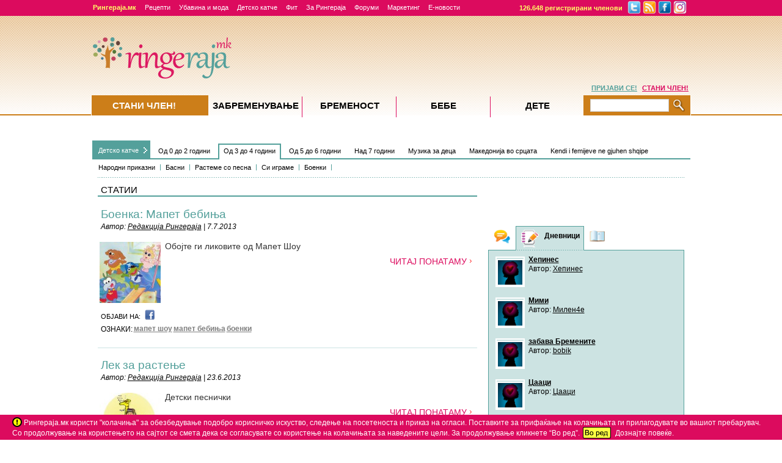

--- FILE ---
content_type: text/html; Charset=utf-8
request_url: https://www.ringeraja.mk/clanki/detsko-katche/od-3-do-4-godini_130.html
body_size: 23625
content:
<!DOCTYPE html PUBLIC "-//W3C//DTD XHTML 1.0 Strict//EN" "https://www.w3.org/TR/xhtml1/DTD/xhtml1-strict.dtd">



<!-- Language definition for each site -->

<html xmlns="https://www.w3.org/1999/xhtml">


<head>

	

      <!-- Language definition for each site -->
      
		<!-- Google tag (gtag.js) -->
		<script async src="https://www.googletagmanager.com/gtag/js?id=G-DG0QLHV3LX"></script>
		<script>
		  window.dataLayer = window.dataLayer || [];
		  function gtag(){dataLayer.push(arguments);}
		  gtag('js', new Date());

		  gtag('config', 'G-DG0QLHV3LX');
		</script>
		<meta name="facebook-domain-verification" content="6wbpzgqkevdk2llxdbo498v0kupx6v" />
		
		<!-- Google Tag Manager -->
		<script>(function(w,d,s,l,i){w[l]=w[l]||[];w[l].push({'gtm.start':
		new Date().getTime(),event:'gtm.js'});var f=d.getElementsByTagName(s)[0],
		j=d.createElement(s),dl=l!='dataLayer'?'&l='+l:'';j.async=true;j.src=
		'https://www.googletagmanager.com/gtm.js?id='+i+dl;f.parentNode.insertBefore(j,f);
		})(window,document,'script','dataLayer','GTM-WXWJ8L6F');</script>
		<!-- End Google Tag Manager -->
		
      

      <meta http-equiv="Content-Type" content="text/html; charset=utf-8" />
      <meta name="description" content="Детско катче: Од 3 до 4 години - Ringeraja.mk" />
      <meta name="keywords" content="Детско, катче, Од, 3, до, 4, години, Од, 5, до, 6, години, Басни, Растеме, со, песна, Си, играме, Боенки, Растеме, со, песна, Народни, преданија, Народни, изреки, Си, играме, Инструкции, за, цртање, Народни, приказни, Ајде, да, погодиме, Народни, изреки, Брзозборки, Национални, обележја, Песни, за, најмалите, Македонци, за, паметење, Историја, и, култура, За, Детско, Катче, LearnEnglish, Kids, Games, Listen, and, Watch, Parents, Olympic, games, 2012, Час, по, природа, и, општество, Kendi, i, femijeve, ne, gjuhen, shqipe, Read, and, Write, Од, 0, до, 2, години, Си, играме, Make, Lojera, per, zhvillim, Tradita, dhe, kultura, Ајде, да, погодиме, Музика, за, деца, Убавините, на, Македонија, Игри, за, најмалите, Народни, приказни, Народни, приказни, Македонија, во, срцaта, Растеме, со, песна, Над, 7, години, British, Corner, About, LearnEnglish, Kids, Kenge, per, femije, Keshilla, per, nenat, Perralla, , popullore, Luajme, dhe, kendojme, Kreativet, e, vegjel, " />
      <meta name="title" content="Детско катче: Од 3 до 4 години - Ringeraja.mk" />
      <meta name="theme-color" content="#dc1961">
      <meta name="apple-mobile-web-app-status-bar-style" content="black-translucent">

      


      <link rel="icon" sizes="192x192" href="https://www.ringeraja.mk/rr_favicon_2017_192x192.png">
      <link rel="apple-touch-icon" href="https://www.ringeraja.mk/rr_favicon_2017_192x192.png">

      	
      <title>Детско катче: Од 3 до 4 години - Ringeraja.mk</title>
      <!-- 'Include push notifcation script for all markets -->
      <script src="https://cdn.onesignal.com/sdks/OneSignalSDK.js" async=""></script>
<script>
  var OneSignal = window.OneSignal || [];
  OneSignal.push(function() {
    OneSignal.init({
      appId: "5002328d-6612-4d25-beaa-f7ebb27fb4a0",
    });
  });
</script>


<script async='async' src='https://www.googletagservices.com/tag/js/gpt.js'></script>
<script>
  var googletag = googletag || {};
  googletag.cmd = googletag.cmd || [];
</script>

<script>
  googletag.cmd.push(function() {
	googletag.defineSlot('/3030359/Macedonia_leaderboard', [728, 90], 'div-gpt-ad-1555325428770-0').addService(googletag.pubads());
	googletag.defineSlot('/3030359/Macedonia_medium_rectangle', [300, 250], 'div-gpt-ad-1555325873037-0').addService(googletag.pubads());
	googletag.defineSlot('/3030359/Macedonia_NePropustajte', [310, 145], 'div-gpt-ad-1555326454158-0').addService(googletag.pubads());
	googletag.defineSlot('/3030359/Macedonia_Promo_slika1', [320, 150], 'div-gpt-ad-1555326974185-0').addService(googletag.pubads());
    googletag.defineSlot('/3030359/Macedonia_Promo_slika', [300, 250], 'div-gpt-ad-1555327100095-0').addService(googletag.pubads());
	googletag.defineSlot('/3030359/Macedonia_TrackingCodes', [1, 1], 'div-gpt-ad-1555329484243-0').addService(googletag.pubads());
	googletag.defineSlot('/3030359/Macedonia_background_1x1', [1, 1], 'div-gpt-ad-1554972763522-0').addService(googletag.pubads());
	googletag.defineSlot('/3030359/Macedonia_floating_1x1', [1, 1], 'div-gpt-ad-1555281553802-0').addService(googletag.pubads());
	googletag.defineSlot('/3030359/Macedonia_Pre-roll_video_articles', [610, 342], 'div-gpt-ad-1555064580242-0').addService(googletag.pubads());
    googletag.defineSlot('/3030359/Macedonia_medium_rectangle_secondary', [300, 250], 'div-gpt-ad-1555196090749-0').addService(googletag.pubads());
	googletag.defineSlot('/3030359/Macedonia_skyscraper', [160, 600], 'div-gpt-ad-1555330222097-0').addService(googletag.pubads());
	googletag.defineSlot('/3030359/Macedonia_forum_banner', [468, 60], 'div-gpt-ad-1555330388942-0').addService(googletag.pubads());
	googletag.defineSlot('/3030359/Macedonia_large_rectangle_NK_KOR', [336, 280], 'div-gpt-ad-1555330568208-0').addService(googletag.pubads());
	googletag.defineSlot('/3030359/Macedonia_medium_rectangle_NK-KOR_1', [300, 250], 'div-gpt-ad-1555330743246-0').addService(googletag.pubads());
	googletag.defineSlot('/3030359/Macedonia_medium_rectangle_NK-KOR_2', [300, 250], 'div-gpt-ad-1555330855040-0').addService(googletag.pubads());
	googletag.defineSlot('/3030359/Macedonia_large_rectangle_under_article', [336, 280], 'div-gpt-ad-1555332262097-0').addService(googletag.pubads());
	googletag.defineSlot('/3030359/Macedonia_Square_in_text', [300, 250], 'div-gpt-ad-1555332447092-0').addService(googletag.pubads());
	googletag.defineSlot('/3030359/Macedonia_UnderPR_616x185', [616, 185], 'div-gpt-ad-1555332582081-0').addService(googletag.pubads());
	googletag.defineSlot('/3030359/Macedonia_In_article_Top_Banner', [270, 185], 'div-gpt-ad-1555332683652-0').addService(googletag.pubads());
	googletag.defineSlot('/3030359/Macedonia_In_article_Bottom_Banner', [616, 185], 'div-gpt-ad-1555334086236-0').addService(googletag.pubads());
	googletag.defineSlot('/3030359/Macedonia_List_of_articles_Top_Banner', [616, 185], 'div-gpt-ad-1555334202011-0').addService(googletag.pubads());
	googletag.defineSlot('/3030359/Macedonia_PremiumBanner', [960, 80], 'div-gpt-ad-1555334306290-0').addService(googletag.pubads());
	googletag.defineSlot('/3030359/Macedonia_Povolnosti_na_mesecot_1', [300, 200], 'div-gpt-ad-1555334754257-0').addService(googletag.pubads());
	googletag.defineSlot('/3030359/Macedonia_Povolnosti_na_mesecot_2', [300, 200], 'div-gpt-ad-1555335122729-0').addService(googletag.pubads());
	googletag.defineSlot('/3030359/Macedonia_Povolnosti_na_mesecot_3', [300, 200], 'div-gpt-ad-1555335212630-0').addService(googletag.pubads());
	googletag.defineSlot('/3030359/Macedonia_forums_text_ads', [640, 40], 'div-gpt-ad-1555335369792-0').addService(googletag.pubads());
	googletag.defineSlot('/3030359/Macedonia_OglasniTrak', [320, 50], 'div-gpt-ad-1555335514682-0').addService(googletag.pubads());
	googletag.defineSlot('/3030359/Macedonia_medium_rectangle_under_slider', [320, 250], 'div-gpt-ad-1555335629552-0').addService(googletag.pubads());
	
    googletag.pubads().enableSingleRequest();
    
    googletag.pubads().setTargeting('AZoneID', ['130']);

    			googletag.pubads().setTargeting('ProjectID', ['18']);
    
    			googletag.pubads().setTargeting('PageID', ['180001']);
    
    			googletag.pubads().setTargeting('TypeID', ['02']);
    
    
	googletag.pubads().collapseEmptyDivs();
    googletag.enableServices();
  });
</script>



    <link type="text/css" rel="stylesheet" href="https://php.ringaraja.net/min/g=css" />

	<!--[if lt IE 7]><link rel="stylesheet" type="text/css" href="https://php.ringaraja.net/min/f=min/css/lt7_140210_1.css" /><![endif]-->
	
	

<link rel="shortcut icon" href="https://www.ringeraja.mk/rr_favicon_2017_small.png" mce_href="https://www.ringeraja.mk/rr_favicon_2017_small.png"  type="image/x-icon" />


		<link rel="alternate" type="application/rss+xml" title="Ringeraja.mk RSS" href="https://rss.ringeraja.mk/rss_celosen.xml" />
		
		<link rel="alternate" type="application/rss+xml" title="Ringeraja.mk RSS - zabremenuvanje" href="https://rss.ringeraja.mk/rss_zabremenuvanje.xml" />
		
		<link rel="alternate" type="application/rss+xml" title="Ringeraja.mk rss - bremenost" href="https://rss.ringeraja.mk/rss_bremenost.xml" />
		
		<link rel="alternate" type="application/rss+xml" title="Ringeraja.mk rss - bebe" href="https://rss.ringeraja.mk/rss_bebe.xml" />
		
		<link rel="alternate" type="application/rss+xml" title="Ringeraja.mk rss - dete" href="https://rss.ringeraja.mk/rss_dete.xml" />
		

<!-- iPROM tracking code for article-->


</head>
<body  >


<!-- Google Tag Manager (noscript) -->
<noscript><iframe src="https://www.googletagmanager.com/ns.html?id=GTM-WXWJ8L6F" height="0" width="0" style="display:none;visibility:hidden"></iframe></noscript>
<!-- End Google Tag Manager (noscript) -->


	<header>
		<!-- Facebook Pixel Code -->
		<script>
			!function(f,b,e,v,n,t,s)
			{if(f.fbq)return;n=f.fbq=function(){n.callMethod?
				n.callMethod.apply(n,arguments):n.queue.push(arguments)};
				if(!f._fbq)f._fbq=n;n.push=n;n.loaded=!0;n.version='2.0';
				n.queue=[];t=b.createElement(e);t.async=!0;
				t.src=v;s=b.getElementsByTagName(e)[0];
				s.parentNode.insertBefore(t,s)}(window,document,'script',
					'https://connect.facebook.net/en_US/fbevents.js');
				fbq('init', '282001809094937'); 
				fbq('track', 'PageView');
			</script>
			<noscript>
				<img height="1" width="1" 
				src="https://www.facebook.com/tr?id=282001809094937&ev=PageView
				&noscript=1"/>
			</noscript>
			<!-- End Facebook Pixel Code -->
		</header>

		
            <!--    <script type="text/javascript">
	                 function cancelPopUpKDM() {
                        document.getElementById('PopUpKDMInfo').style.display = 'none';
                     }
	                 function OpenPopUpKDM() {
		                document.getElementById('PopUpKDMInfo').style.display = 'block';
	                 }
	                 window.onload = function () {
	                     OpenPopUpKDM();
	                 }
                </script>
                <style>
	                #PopUpKDMInfo {
		                position: absolute;
		                width: 1000%;
		                height: 1000%;
		                top: -500%;
		                left: -500%;
		                display: block;
	                }
	                #PopUpKDMBackground {		
		                opacity: 0.8;
		                width: 1000%;
		                height: 1000%;
		                background-color: #5C5853;
		                position: absolute;
		                z-index: 1000;
		                top: 0px;
		                left: 0px;
	                }
	                #PopUpKDMContainer {
		                position: fixed;
		                width: 400px;
		                height: 466px;
		                left: 50%;
		                top: 42%;
		                z-index: 1500;
		                margin-top: -202px;
		                margin-left: -208px;
	                }
                </style>
                <div id="PopUpKDMInfo">
		         <div id="PopUpKDMBackground">  
		         </div>
		         <div id="PopUpKDMContainer">
			         <div id="PopUpKDM" style="background-image:url('https://static1.ringaraja.net/images/Obdarajanje2012/kdm_Pop-up.png');background-repeat: no-repeat; height:466px;width:400px;" >
				        <a class="#form" onclick="cancelPopUpKDM()">
					        <img alt="" style="float:right;cursor:pointer; margin-right:13px;margin-top:13px;" border="0" src="https://static1.ringaraja.net/images/Obdarajanje2012/zapri_okno_btn_popup.png"/>
				        </a>      
				        <a href="https://www.ringaraja.net/kuharska-druzina-meseca/">
			               <img src="https://static1.ringaraja.net/images/Obdarajanje2012/objavi-recept-btn-popup.png" border="0" style="position:relative;left:125px;top:390px;"/>          
			            </a>  		 
			         </div>
		         </div>
             </div>
           -->
           
<div id="FaqModalWindowInfo">
    <div id="FaqModalContainer">   
        <div id="FaqModal" onclick="location.href='https://www.miobambino.it/faq_new.asp';" style="cursor:pointer;">
		<center><br/>
			<font style="font-size: medium"></font> &nbsp; | &nbsp; <font style="font-size: medium"></font> &nbsp;&nbsp;&nbsp;<input type="button" value="   X   " onclick="cancelClick()" />
		
		<br/>
		</center>
</div>

</div>
</div>

 <div id="wrapper" >
   <div class="w-holder" id="w-holderClick" >
    <div id="menuWrapper_x" class="f2_x-new">
    <div class="topMenuCenter">
					<div class="f2_x full_x">
						<div class="item_x"><a class="portalText" href="https://www.ringeraja.mk/"><strong>Рингераја.мк</strong></a></div>                        
                        <div class="item_x"><a class="greenText1" href="https://www.ringeraja.mk/ListaRecepti">Рецепти</a></div>
						<div class="item_x"><a class="greenText1" href="https://www.ringeraja.mk/ubavina-i-moda">Убавина и мода</a></div>
						<div class="item_x"><a class="greenText1" href="https://www.ringeraja.mk/detsko-katche/">Детско катче</a></div>
                        <div class="item_x"><a class="greenText1" href="https://www.ringeraja.mk/fit/">Фит</a></div>
                        <div class="item_x"><a class="greenText1" href="https://www.ringeraja.mk/za-ringeraja/">За Рингераја</a></div>
                        <div class="item_x"><a class="greenText1" href="https://www.ringeraja.mk/forumiall.asp">Форуми</a></div>
                        <div class="item_x"><a class="greenText1" href="https://www.ringeraja.mk/marketing">Маркетинг</a></div>
                        <div class="item_x"><a class="greenText1" href="https://www.ringeraja.mk/MailingSubscribeUnsubscribe.asp">Е-новости</a></div>
					</div>
					<div class="f2_x overflowMenuWrapper_x" style="width:285px;">
						<div class="handel">
							<a href="https://www.ringeraja.mk/forum/onlineuser.asp" class="numRegUsers portalText">126.648  регистрирани членови</a>  
							<a href="https://twitter.com/RingerajaMK" target="_blank"><img class="fb_x" border="0" src="https://static1.ringaraja.net/images/rr3/twitter_02.png" style="padding-top:0px;margin-top:1px;vertical-align:top;" width="22"></a>
							<a href="https://rss.ringeraja.mk/rss_partneri.xml" target="_blank"><img class="fb_x" style="padding-top:0px;margin-top:1px;vertical-align:top;" width="22" border="0" src="https://static1.ringaraja.net/images/rr3/RSS_02.png"></a>
							<a href="https://www.facebook.com/Ringeraja.mk" target="_blank"><img class="fb_x" border="0" src="https://static1.ringaraja.net/images/rr3/facebook_02.png" style="padding-top:0px;margin-top:1px;vertical-align:top;" width="22"></a>
							<a href="https://www.instagram.com/ringeraja.mk/" target="_blank"><img class="fb_x" border="0" src="https://static1.ringaraja.net/images/rr3/instagram_02.png" width="22" style="padding-top:0px;margin-top:1px;vertical-align:top;"></a>	
						</div>
					</div>
        </div>
</div>

<div class="wrapper-h" id="wrapper-hClick" >

	<!-- remove this part after the game -->
		
                      <script type="text/javascript">
                       function cancelPopUpQuitNIP() {
                        document.getElementById('PopUpQuitNIPInfo').style.display = 'none';
                      }
                      function OpenPopUpQuitNIP() {
                        document.getElementById('PopUpQuitNIPInfo').style.display = 'block';
                      }
                    </script>
                    <style>
                    	#PopUpQuitNIPInfo { display:none; position: absolute;width: 1000%;height: 1000%;top: -500%;left: -500%; }
                    	#PopUpQuitNIPBackground { filter:Alpha(Opacity=80); -moz-opacity:0.8; opacity:0.8; width: 1000%;height: 1000%;background-color: #c0c0c0;position: absolute;z-index: 1000;top: 0px;left: 0px; }
                    	#PopUpQuitNIPContainer { position: fixed;width: 500px;height: 500px;left: 50%;top: 42%;z-index: 1500;margin-top: -202px;margin-left: -208px;}
                    </style>
                    <div id="PopUpQuitNIPInfo">
                    	<div id="PopUpQuitNIPBackground">  
                    	</div>
                    	<div id="PopUpQuitNIPContainer">
                    		<div id="PopUpQuitNIP" style="background-image:url('https://static1.ringaraja.net/images/NI_PointsCompetition_sep/Lino_Memory_03-2016-MKD/Glavna_slika_linomart-pop-up.jpg');background-repeat: no-repeat;background-color:white; height:500px;width:500px;" >
                    			<a class="#form" onclick="cancelPopUpQuitNIP()">
                    				<img alt="" style="float:right;cursor:pointer; margin-right:13px;margin-top:172px;" border="0" src="https://static1.ringaraja.net/images/NI_PointsCompetition/x-close-quit-pop-up.png"/>
                    			</a>   
                    			<div id="PopUpQuitNIPtitle" style="float: left; width:500px; text-align: center;margin-top: -1%;">
                    				<span style="font-size:20px;color:#CC7E19;font-family:Trebuchet MS;font-weight:bold;">Сакаш да се откажеш?</span>
                    				<br/>
                    				<span style="font-size:13px;color:#DC0B5E;font-family:Trebuchet MS;font-weight:bold;">Пред да ја потврдиш својата одлука, запознај се со последиците од таа одлука.</span>
                    			</div>
                    			<div id="PopUpQuitNIPcontent" style="float: left;margin-left: 10%;text-align: center;margin-right: 10%;margin-top: 3%;">
                    				<span style="font-size:13px;color:#666666;font-family:Trebuchet MS;">
                    					Доколку го потврдиш своето откажување, на твојот комјутер ќе наместиме cookie, кој ќе ни овозможи, во текот на натпреварот (14.03 - 18.03.2016) при посета на порталот да те препознаеме и да овозможиме слободно користење на порталот, без прикажување сликички, односно контролор на играта од десна страна на екранот. 
                    					<br/><br/>
                    					Истовремено ќе бидат одземени сите собрани поени. За жал, со откажувањето, губиш и право на награди.
                    					<br/><br/>
                    					Дали се уште сакаш да се откажеш?
                    				</span>											
                    			</div>
                    			<div id="PopUpQuitNIPLink1" style="float: left;margin-left: 4%;text-align: center;margin-right: 4%;margin-top: 5%;">
                    				<a style="font-size:14px;color:#CC7E19;font-family:Trebuchet MS;font-weight:bold;text-decoration:underline;" href="https://www.ringeraja.mk/BanListCompetitionPoints.asp">
                    					ДА, сакам да се откажам!
                    				</a>											
                    			</div>	
                    			<div id="PopUpQuitNIPLink2" style="float: left;margin-left: 2%;text-align: center;margin-top: 5%;">
                    				<a style="font-size:14px;color:#666666;font-family:Trebuchet MS;font-weight:bold;text-decoration:underline;cursor:pointer;" onclick="cancelPopUpQuitNIP()">
                    					НЕ, продожувам со натпеварувањето!
                    				</a>											
                    			</div>						
                    		</div>
                    	</div>
                    </div>
                    	
				<!-- end of the part that needs removing -->

				
					<style>
						.cookiesNotice
						{
							bottom: 0;
							left: 0;
							position: fixed;
							right: 0;
							background-color:#DC0B5E;
							height:41px;
							z-index:1000;
						}
						.insideNotice
						{
							background-color:#DC0B5E;
							height:35px;
							color:white;
							margin-left:20px;
							margin-top:6px;
							z-index:1001;
						}
						.warningNotice{
							display: inline-block;
							vertical-align: middle;
							margin-top: -3px;
						}
						.vecNotice
						{
							color:white;
							text-decoration:none;
						}
						#okNotice
						{
							margin-left:10px;
						}
					</style>        
					<div class="cookiesNotice" id="mainContainerCookies"> 
						<div class="insideNotice" style="clear:left"> 
							
							<img class="warningNotice" src="https://static1.ringaraja.net/images/warningCookies.png" /> Рингераја.мк користи "колачиња" за обезбедување подобро корисничко искуство, следење на посетеноста и приказ на огласи. Поставките за прифаќање на колачињата ги прилагодувате во вашиот пребарувач.<br />Со продолжување на користењето на сајтот се смета дека се согласувате со користење на колачињата за наведените цели. За продолжување кликнете “Во ред”. 
							<a href="https://www.ringeraja.mk/acceptCookiesPro.asp"><img class="warningNotice" id="Img1" border="0" src="https://static1.ringaraja.net/images/voRedCookies.png" /></a>&nbsp;&nbsp;<a target="_blank" class="vecNotice" href="https://www.ringeraja.mk/Cookies_page_MK.asp">Дознајте повеќе.</a>
							
						</div>
					</div>

					

<div id="main" >
  
<!-- /3030359/Macedonia_PremiumBanner -->
<div id='div-gpt-ad-1555334306290-0' style='text-align: center;'>
 <script>
  googletag.cmd.push(function() { googletag.display('div-gpt-ad-1555334306290-0'); });
</script>
</div>
<div class='main-nav-holder'><a class='zanostitev' href='https://www.ringeraja.mk/detsko-katche/'>Детско катче</a><ul id='main-nav'><li><a href='/clanki/detsko-katche/od-0-do-2-godini_129.html'>Од 0 до 2 години</a><ul><li><a href='/clanki/detsko-katche/pesni-za-najmalite_133.html'>Песни за најмалите</a></li><li><a href='/clanki/detsko-katche/igri-za-najmalite_134.html'>Игри за најмалите</a></li></ul></li><li class='current hover'><a href='/clanki/detsko-katche/od-3-do-4-godini_130.html'>Од 3 до 4 години</a><ul><li><a href='/clanki/detsko-katche/narodni-prikazni_135.html'>Народни приказни</a></li><li><a href='/clanki/detsko-katche/basni_136.html'>Басни</a></li><li><a href='/clanki/detsko-katche/rasteme-so-pesna_137.html'>Растеме со песна</a></li><li><a href='/clanki/detsko-katche/si-igrame_138.html'>Си играме</a></li><li><a href='/clanki/detsko-katche/boenki_139.html'>Боенки</a></li></ul></li><li><a href='/clanki/detsko-katche/od-5-do-6-godini_131.html'>Од 5 до 6 години</a><ul><li><a href='/clanki/detsko-katche/narodni-prikazni_140.html'>Народни приказни</a></li><li><a href='/clanki/detsko-katche/narodni-predanija_142.html'>Народни преданија</a></li><li><a href='/clanki/detsko-katche/rasteme-so-pesna_143.html'>Растеме со песна</a></li><li><a href='http://www.ringeraja.mk/gatanki_5-6'>Ајде да погодиме</a></li><li><a href='/clanki/detsko-katche/narodni-izreki_145.html'>Народни изреки</a></li><li><a href='/clanki/detsko-katche/si-igrame_146.html'>Си играме</a></li><li><a href='/clanki/detsko-katche/instrukcii-za-crtanje_147.html'>Инструкции за цртање</a></li></ul></li><li><a href='/clanki/detsko-katche/nad-7-godini_132.html'>Над 7 години</a><ul><li><a href='/clanki/detsko-katche/narodni-prikazni_148.html'>Народни приказни</a></li><li><a href='/clanki/detsko-katche/rasteme-so-pesna_149.html'>Растеме со песна</a></li><li><a href='http://www.ringeraja.mk/gatanki_7'>Ајде да погодиме</a></li><li><a href='/clanki/detsko-katche/narodni-izreki_151.html'>Народни изреки</a></li><li><a href='/clanki/detsko-katche/brzozborki_152.html'>Брзозборки</a></li><li><a href='/clanki/detsko-katche/si-igrame_153.html'>Си играме</a></li><li><a href='/clanki/detsko-katche/chas-po-priroda-i-opshtestvo_321.html'>Час по природа и општество</a></li></ul></li><li><a href='/clanki/detsko-katche/muzika-za-deca_163.html'>Музика за деца</a></li><li><a href='/clanki/detsko-katche/makedonija-vo-srcata_164.html'>Македонија во срцaта</a><ul><li><a href='/clanki/detsko-katche/makedonci-za-pametenje_169.html'>Македонци за паметење</a></li><li><a href='/clanki/detsko-katche/ubavinite-na-makedonija_170.html'>Убавините на Македонија</a></li><li><a href='/clanki/detsko-katche/istorija-i-kultura_171.html'>Историја и култура</a></li><li><a href='/clanki/detsko-katche/nacionalni-obelezhja_172.html'>Национални обележја</a></li><li><a href='http://www.ringeraja.mk/statija/novo-na-ringeraja-detsko-katche_906.html'>За Детско Катче</a></li></ul></li><li><a href='/clanki/detsko-katche/kendi-i-femijeve-ne-gjuhen-shqipe_344.html'>Kendi i femijeve ne gjuhen shqipe</a><ul><li><a href='/clanki/detsko-katche/kenge-per-femije_345.html'>Kenge per femije</a></li><li><a href='/clanki/detsko-katche/perralla--popullore_346.html'>Perralla  popullore</a></li><li><a href='/clanki/detsko-katche/lojera-per-zhvillim_347.html'>Lojera per zhvillim</a></li><li><a href='/clanki/detsko-katche/luajme-dhe-kendojme_348.html'>Luajme dhe kendojme</a></li><li><a href='/clanki/detsko-katche/kreativet-e-vegjel_349.html'>Kreativet e vegjel</a></li><li><a href='/clanki/detsko-katche/tradita-dhe-kultura_350.html'>Tradita dhe kultura</a></li><li><a href='/clanki/detsko-katche/keshilla-per-nenat_351.html'>Keshilla per nenat</a></li></ul></li></ul></div>
<div class="twocolumns">
 
<script type="text/javascript">
window.google_analytics_uacct = "UA-66358-1";
</script>

<!-- !Main Content -->

<!-- !Left Column -->

<div class="col-1">
	
	<!-- /3030359/Macedonia_List_of_articles_Top_Banner -->	
	<div id='div-gpt-ad-1555334202011-0' style='height:185px; width:616px;'>
		<script>
		googletag.cmd.push(function() { googletag.display('div-gpt-ad-1555334202011-0'); });
		</script>
	</div>

	<!-- box-slanki -->
	<div class="box-slanki">
		<div class="heading">
			<h1>СТАТИИ</h1>
		</div>
		
				<div class="item-box">
					<div class="wrapper">
						
						<h3>
							<a href='/statija/boenka-mapet-bebinja_3043.html'>Боенка: Мапет бебиња</a>
						</h3>
						
							<em class="date">Автор:&nbsp;<u><a style='color: #000;' href='/clanki/avtor/Редакција Рингераја-6.html'>Редакција Рингераја</a></u></a> | 7.7.2013</em>
						
					</div>
					<div class="visual">
						<div class="image-holder">
                            
							        <img src="https://static1.ringaraja.net/uploads/MK/articles/3043/small/f0aa78c7989d0c0060fc7adb2e7e64b8.jpg" alt="image" />
						        
                        </div>
						<div class="text-box">
							<p>Обојте ги ликовите од Мапет Шоу</p>
							<ul class="links">
								<li><a href='/statija/boenka-mapet-bebinja_3043.html'><span>ЧИТАЈ ПОНАТАМУ</span></a></li>
							</ul>
						</div>
					</div>
					<div class="row">
						 
						<div class="column">
							<div class="share">
								<span>ОБЈАВИ НА:</span>
								<ul class="socialnetwork">
									
									<li><a target="_blank" href="https://www.facebook.com/sharer.php?u=https://www.ringeraja.mk/statija/boenka-mapet-bebinja_3043.html&t=Боенка: Мапет бебиња"><img src="https://static1.ringaraja.net/images/rr3/ico11.gif" alt="facebook" /></a></li>
		
								</ul>
							</div>
							<div class="tags">
							
								
							
								<span>ОЗНАКИ:</span>
								<ul>
								
									
										<li><a href='/clanki/oznaka/мапет шоу-5645.html'>мапет шоу</a></li>
									
										<li><a href='/clanki/oznaka/мапет бебиња-5646.html'>мапет бебиња</a></li>
									
										<li><a href='/clanki/oznaka/боенки-1904.html'>боенки</a></li>
									
								
								</ul>
							</div>
						</div>
					</div>
				</div>
			
				<div class="item-box">
					<div class="wrapper">
						
						<h3>
							<a href='/statija/lek-za-rastenje_3004.html'>Лек за растење</a>
						</h3>
						
							<em class="date">Автор:&nbsp;<u><a style='color: #000;' href='/clanki/avtor/Редакција Рингераја-6.html'>Редакција Рингераја</a></u></a> | 23.6.2013</em>
						
					</div>
					<div class="visual">
						<div class="image-holder">
                            
							        <img src="https://static1.ringaraja.net/uploads/MK/articles/3004/small/31bd7584ffdb64ae6470f74eab96b5a0.jpg" alt="image" />
						        
                        </div>
						<div class="text-box">
							<p>Детски песнички</p>
							<ul class="links">
								<li><a href='/statija/lek-za-rastenje_3004.html'><span>ЧИТАЈ ПОНАТАМУ</span></a></li>
							</ul>
						</div>
					</div>
					<div class="row">
						 
						<div class="column">
							<div class="share">
								<span>ОБЈАВИ НА:</span>
								<ul class="socialnetwork">
									
									<li><a target="_blank" href="https://www.facebook.com/sharer.php?u=https://www.ringeraja.mk/statija/lek-za-rastenje_3004.html&t=Лек за растење"><img src="https://static1.ringaraja.net/images/rr3/ico11.gif" alt="facebook" /></a></li>
		
								</ul>
							</div>
							<div class="tags">
							
								
							
								<span>ОЗНАКИ:</span>
								<ul>
								
									
										<li><a href='/clanki/oznaka/детски песнички-1040.html'>детски песнички</a></li>
									
										<li><a href='/clanki/oznaka/детско катче-958.html'>детско катче</a></li>
									
										<li><a href='/clanki/oznaka/Рингераја.мк-1387.html'>Рингераја.мк</a></li>
									
										<li><a href='/clanki/oznaka/растење-372.html'>растење</a></li>
									
								
								</ul>
							</div>
						</div>
					</div>
				</div>
			
				<div class="item-box">
					<div class="wrapper">
						
						<h3>
							<a href='/statija/boenka-dzvonchica_3003.html'>Боенка: Ѕвончица</a>
						</h3>
						
							<em class="date">Автор:&nbsp;<u><a style='color: #000;' href='/clanki/avtor/Редакција Рингераја-6.html'>Редакција Рингераја</a></u></a> | 23.6.2013</em>
						
					</div>
					<div class="visual">
						<div class="image-holder">
                            
							        <img src="https://static1.ringaraja.net/uploads/MK/articles/3003/small/745ac41e126f32fb3654bac30da80531.jpg" alt="image" />
						        
                        </div>
						<div class="text-box">
							<p>Обојте ја Ѕвончица</p>
							<ul class="links">
								<li><a href='/statija/boenka-dzvonchica_3003.html'><span>ЧИТАЈ ПОНАТАМУ</span></a></li>
							</ul>
						</div>
					</div>
					<div class="row">
						 
						<div class="column">
							<div class="share">
								<span>ОБЈАВИ НА:</span>
								<ul class="socialnetwork">
									
									<li><a target="_blank" href="https://www.facebook.com/sharer.php?u=https://www.ringeraja.mk/statija/boenka-dzvonchica_3003.html&t=Боенка: Ѕвончица"><img src="https://static1.ringaraja.net/images/rr3/ico11.gif" alt="facebook" /></a></li>
		
								</ul>
							</div>
							<div class="tags">
							
								
							
								<span>ОЗНАКИ:</span>
								<ul>
								
									
										<li><a href='/clanki/oznaka/ѕвончица-5603.html'>ѕвончица</a></li>
									
										<li><a href='/clanki/oznaka/боенка-3020.html'>боенка</a></li>
									
										<li><a href='/clanki/oznaka/детско катче-958.html'>детско катче</a></li>
									
								
								</ul>
							</div>
						</div>
					</div>
				</div>
			
				<div class="item-box">
					<div class="wrapper">
						
						<h3>
							<a href='/statija/boenka-dora-istrazhuva_2924.html'>Боенка: Дора истражува</a>
						</h3>
						
							<em class="date">Автор:&nbsp;<u><a style='color: #000;' href='/clanki/avtor/Редакција Рингераја-6.html'>Редакција Рингераја</a></u></a> | 25.5.2013</em>
						
					</div>
					<div class="visual">
						<div class="image-holder">
                            
							        <img src="https://static1.ringaraja.net/uploads/MK/articles/2924/small/af95bf2e956523a745565acb2a938555.jpg" alt="image" />
						        
                        </div>
						<div class="text-box">
							<p>Отпечати и обој</p>
							<ul class="links">
								<li><a href='/statija/boenka-dora-istrazhuva_2924.html'><span>ЧИТАЈ ПОНАТАМУ</span></a></li>
							</ul>
						</div>
					</div>
					<div class="row">
						 
						<div class="column">
							<div class="share">
								<span>ОБЈАВИ НА:</span>
								<ul class="socialnetwork">
									
									<li><a target="_blank" href="https://www.facebook.com/sharer.php?u=https://www.ringeraja.mk/statija/boenka-dora-istrazhuva_2924.html&t=Боенка: Дора истражува"><img src="https://static1.ringaraja.net/images/rr3/ico11.gif" alt="facebook" /></a></li>
		
								</ul>
							</div>
							<div class="tags">
							
								
							
								<span>ОЗНАКИ:</span>
								<ul>
								
									
										<li><a href='/clanki/oznaka/Дора истражува-5483.html'>Дора истражува</a></li>
									
										<li><a href='/clanki/oznaka/боенка-3020.html'>боенка</a></li>
									
										<li><a href='/clanki/oznaka/детско-950.html'>детско</a></li>
									
										<li><a href='/clanki/oznaka/боенки-1904.html'>боенки</a></li>
									
										<li><a href='/clanki/oznaka/Рингераја.мк-1387.html'>Рингераја.мк</a></li>
									
								
								</ul>
							</div>
						</div>
					</div>
				</div>
			
				<div class="item-box">
					<div class="wrapper">
						
						<h3>
							<a href='/statija/deteto-i-peperutkata_2779.html'>Детето и пеперутката</a>
						</h3>
						
							<em class="date">Автор:&nbsp;<u><a style='color: #000;' href='/clanki/avtor/Димеска Бисера, воспитувач во Детската градинка Наша Иднина-264.html'>Димеска Бисера, воспитувач во Детската градинка Наша Иднина</a></u></a> | 3.3.2013</em>
						
					</div>
					<div class="visual">
						<div class="image-holder">
                            
							        <img src="https://static1.ringaraja.net/uploads/MK/articles/2779/small/d4cb434512fc0ad1ebbfc23576892934.jpg" alt="image" />
						        
                        </div>
						<div class="text-box">
							<p>Детски песнички</p>
							<ul class="links">
								<li><a href='/statija/deteto-i-peperutkata_2779.html'><span>ЧИТАЈ ПОНАТАМУ</span></a></li>
							</ul>
						</div>
					</div>
					<div class="row">
						 
						<div class="column">
							<div class="share">
								<span>ОБЈАВИ НА:</span>
								<ul class="socialnetwork">
									
									<li><a target="_blank" href="https://www.facebook.com/sharer.php?u=https://www.ringeraja.mk/statija/deteto-i-peperutkata_2779.html&t=Детето и пеперутката"><img src="https://static1.ringaraja.net/images/rr3/ico11.gif" alt="facebook" /></a></li>
		
								</ul>
							</div>
							<div class="tags">
							
								
							
								<span>ОЗНАКИ:</span>
								<ul>
								
									
										<li><a href='/clanki/oznaka/детски песнички-1040.html'>детски песнички</a></li>
									
										<li><a href='/clanki/oznaka/детско катче-958.html'>детско катче</a></li>
									
										<li><a href='/clanki/oznaka/Бисера-5278.html'>Бисера</a></li>
									
								
								</ul>
							</div>
						</div>
					</div>
				</div>
			
				<div class="item-box">
					<div class="wrapper">
						
						<h3>
							<a href='/statija/dobro-e-da-znaeme_2778.html'>Добро е да знаеме</a>
						</h3>
						
							<em class="date">Автор:&nbsp;<u><a style='color: #000;' href='/clanki/avtor/Димеска Бисера, воспитувач во Детската градинка Наша Иднина-264.html'>Димеска Бисера, воспитувач во Детската градинка Наша Иднина</a></u></a> | 3.3.2013</em>
						
					</div>
					<div class="visual">
						<div class="image-holder">
                            
							        <img src="https://static1.ringaraja.net/uploads/MK/articles/2778/small/976676357e9fa1c691f299f3d8c4c3ad.jpg" alt="image" />
						        
                        </div>
						<div class="text-box">
							<p>Детски песнички</p>
							<ul class="links">
								<li><a href='/statija/dobro-e-da-znaeme_2778.html'><span>ЧИТАЈ ПОНАТАМУ</span></a></li>
							</ul>
						</div>
					</div>
					<div class="row">
						 
						<div class="column">
							<div class="share">
								<span>ОБЈАВИ НА:</span>
								<ul class="socialnetwork">
									
									<li><a target="_blank" href="https://www.facebook.com/sharer.php?u=https://www.ringeraja.mk/statija/dobro-e-da-znaeme_2778.html&t=Добро е да знаеме"><img src="https://static1.ringaraja.net/images/rr3/ico11.gif" alt="facebook" /></a></li>
		
								</ul>
							</div>
							<div class="tags">
							
								
							
								<span>ОЗНАКИ:</span>
								<ul>
								
									
										<li><a href='/clanki/oznaka/детски песнички-1040.html'>детски песнички</a></li>
									
										<li><a href='/clanki/oznaka/детско катче-958.html'>детско катче</a></li>
									
										<li><a href='/clanki/oznaka/Бисера Димеска-5211.html'>Бисера Димеска</a></li>
									
								
								</ul>
							</div>
						</div>
					</div>
				</div>
			
				<div class="item-box">
					<div class="wrapper">
						
						<h3>
							<a href='/statija/malinka-vo-gradinka_2527.html'>Малинка во градинка</a>
						</h3>
						
							<em class="date">Автор:&nbsp;<u><a style='color: #000;' href='/clanki/avtor/Редакција Рингераја-6.html'>Редакција Рингераја</a></u></a> | 28.8.2012</em>
						
					</div>
					<div class="visual">
						<div class="image-holder">
                            
							        <img src="https://static1.ringaraja.net/uploads/MK/articles/2527/small/6ac6bd1ecaf7dd20f5f65e736488882d.jpg" alt="image" />
						        
                        </div>
						<div class="text-box">
							<p>Детски песнички</p>
							<ul class="links">
								<li><a href='/statija/malinka-vo-gradinka_2527.html'><span>ЧИТАЈ ПОНАТАМУ</span></a></li>
							</ul>
						</div>
					</div>
					<div class="row">
						 
						<div class="column">
							<div class="share">
								<span>ОБЈАВИ НА:</span>
								<ul class="socialnetwork">
									
									<li><a target="_blank" href="https://www.facebook.com/sharer.php?u=https://www.ringeraja.mk/statija/malinka-vo-gradinka_2527.html&t=Малинка во градинка"><img src="https://static1.ringaraja.net/images/rr3/ico11.gif" alt="facebook" /></a></li>
		
								</ul>
							</div>
							<div class="tags">
							
								
							
								<span>ОЗНАКИ:</span>
								<ul>
								
									
										<li><a href='/clanki/oznaka/детски песнички-1040.html'>детски песнички</a></li>
									
										<li><a href='/clanki/oznaka/детско катче-958.html'>детско катче</a></li>
									
										<li><a href='/clanki/oznaka/градинка-368.html'>градинка</a></li>
									
								
								</ul>
							</div>
						</div>
					</div>
				</div>
			
				<div class="item-box">
					<div class="wrapper">
						
						<h3>
							<a href='/statija/veligdenski-boenki_2154.html'>Велигденски боенки </a>
						</h3>
						
							<em class="date">Автор:&nbsp;<u><a style='color: #000;' href='/clanki/avtor/Редакција Рингераја-6.html'>Редакција Рингераја</a></u></a> | 15.4.2012</em>
						
					</div>
					<div class="visual">
						<div class="image-holder">
                            
							        <img src="https://static1.ringaraja.net/uploads/MK/articles/2154/small/2a0878a5acc593630cd6f4541be88d45.jpg" alt="image" />
						        
                        </div>
						<div class="text-box">
							<p>Пилиња, зајачиња и јајце</p>
							<ul class="links">
								<li><a href='/statija/veligdenski-boenki_2154.html'><span>ЧИТАЈ ПОНАТАМУ</span></a></li>
							</ul>
						</div>
					</div>
					<div class="row">
						 
						<div class="column">
							<div class="share">
								<span>ОБЈАВИ НА:</span>
								<ul class="socialnetwork">
									
									<li><a target="_blank" href="https://www.facebook.com/sharer.php?u=https://www.ringeraja.mk/statija/veligdenski-boenki_2154.html&t=Велигденски боенки "><img src="https://static1.ringaraja.net/images/rr3/ico11.gif" alt="facebook" /></a></li>
		
								</ul>
							</div>
							<div class="tags">
							
								
							
								<span>ОЗНАКИ:</span>
								<ul>
								
									
										<li><a href='/clanki/oznaka/пилиња-4174.html'>пилиња</a></li>
									
										<li><a href='/clanki/oznaka/зајачиња-4175.html'>зајачиња</a></li>
									
										<li><a href='/clanki/oznaka/јајце-4176.html'>јајце</a></li>
									
										<li><a href='/clanki/oznaka/боенка-3020.html'>боенка</a></li>
									
								
								</ul>
							</div>
						</div>
					</div>
				</div>
			
				<div class="item-box">
					<div class="wrapper">
						
						<h3>
							<a href='/statija/boenka-ubavicata-i-dzverot_2094.html'>Боенка: Убавицата и ѕверот</a>
						</h3>
						
							<em class="date">Автор:&nbsp;<u><a style='color: #000;' href='/clanki/avtor/Редакција Рингераја-6.html'>Редакција Рингераја</a></u></a> | 25.3.2012</em>
						
					</div>
					<div class="visual">
						<div class="image-holder">
                            
							        <img src="https://static1.ringaraja.net/uploads/MK/articles/2094/small/b0343a6dfca3387bd8520d5882510aae.jpg" alt="image" />
						        
                        </div>
						<div class="text-box">
							<p>Обојте ги убавицата и ѕверот</p>
							<ul class="links">
								<li><a href='/statija/boenka-ubavicata-i-dzverot_2094.html'><span>ЧИТАЈ ПОНАТАМУ</span></a></li>
							</ul>
						</div>
					</div>
					<div class="row">
						 
						<div class="column">
							<div class="share">
								<span>ОБЈАВИ НА:</span>
								<ul class="socialnetwork">
									
									<li><a target="_blank" href="https://www.facebook.com/sharer.php?u=https://www.ringeraja.mk/statija/boenka-ubavicata-i-dzverot_2094.html&t=Боенка: Убавицата и ѕверот"><img src="https://static1.ringaraja.net/images/rr3/ico11.gif" alt="facebook" /></a></li>
		
								</ul>
							</div>
							<div class="tags">
							
								
							
								<span>ОЗНАКИ:</span>
								<ul>
								
									
										<li><a href='/clanki/oznaka/боенка-3020.html'>боенка</a></li>
									
										<li><a href='/clanki/oznaka/убавицата и ѕверот-3995.html'>убавицата и ѕверот</a></li>
									
										<li><a href='/clanki/oznaka/boenka-3018.html'>boenka</a></li>
									
										<li><a href='/clanki/oznaka/ubavicata i zverot-3996.html'>ubavicata i zverot</a></li>
									
								
								</ul>
							</div>
						</div>
					</div>
				</div>
			
				<div class="item-box">
					<div class="wrapper">
						
						<h3>
							<a href='/statija/boenka-pepa-prase_2041.html'>Боенка: Пепа Прасе</a>
						</h3>
						
							<em class="date">Автор:&nbsp;<u><a style='color: #000;' href='/clanki/avtor/Редакција Рингераја-6.html'>Редакција Рингераја</a></u></a> | 11.3.2012</em>
						
					</div>
					<div class="visual">
						<div class="image-holder">
                            
							        <img src="https://static1.ringaraja.net/uploads/MK/articles/2041/small/c6640b5ace9e2a89863f013ae6c325a1.jpg" alt="image" />
						        
                        </div>
						<div class="text-box">
							<p>Обојте ја Пепа Прасе</p>
							<ul class="links">
								<li><a href='/statija/boenka-pepa-prase_2041.html'><span>ЧИТАЈ ПОНАТАМУ</span></a></li>
							</ul>
						</div>
					</div>
					<div class="row">
						 
						<div class="column">
							<div class="share">
								<span>ОБЈАВИ НА:</span>
								<ul class="socialnetwork">
									
									<li><a target="_blank" href="https://www.facebook.com/sharer.php?u=https://www.ringeraja.mk/statija/boenka-pepa-prase_2041.html&t=Боенка: Пепа Прасе"><img src="https://static1.ringaraja.net/images/rr3/ico11.gif" alt="facebook" /></a></li>
		
								</ul>
							</div>
							<div class="tags">
							
								
							
								<span>ОЗНАКИ:</span>
								<ul>
								
									
										<li><a href='/clanki/oznaka/Пепа прасе-3826.html'>Пепа прасе</a></li>
									
										<li><a href='/clanki/oznaka/боенка-3020.html'>боенка</a></li>
									
										<li><a href='/clanki/oznaka/детско катче-958.html'>детско катче</a></li>
									
								
								</ul>
							</div>
						</div>
					</div>
				</div>
			
			
			<div class="pager-holder">
				<strong>СТРАНА&nbsp;1&nbsp;ОД&nbsp;7</strong>
				<div class="area" style="width:400px;">
					<a class='link-prev' href='/area/seznamClankov.asp?page=1&catID=130'>link-prev</a><ul class='pager'><li class='active'><a href='/area/seznamClankov.asp?page=1&catID=130'>1</a></li><li><a href='/area/seznamClankov.asp?page=2&catID=130'>2</a></li><li><a href='/area/seznamClankov.asp?page=3&catID=130'>3</a></li><li><a href='/area/seznamClankov.asp?page=4&catID=130'>4</a></li><li><a href='/area/seznamClankov.asp?page=5&catID=130'>5</a></li><li><a href='/area/seznamClankov.asp?page=6&catID=130'>6</a></li></ul><a class='link-next' href='/area/seznamClankov.asp?page=2&catID=130'>link-next</a>
				</div>
			</div>
		
	</div>
</div>

<!-- !Right Column -->

<div class="col-2" >
	 <div style="height:15px"></div>
	<div class='image-box' >
<div class='image' >

	<!-- /3030359/Macedonia_medium_rectangle -->
		<div id='div-gpt-ad-1555325873037-0'>
		<script>
		googletag.cmd.push(function() { googletag.display('div-gpt-ad-1555325873037-0'); });
		</script>
		</div>
</div>
</div>

<div style="height:20px;"></div>
	<!-- /3030359/Macedonia_medium_rectangle_secondary -->
	<div id='div-gpt-ad-1555196090749-0'>
	<script>
	googletag.cmd.push(function() { googletag.display('div-gpt-ad-1555196090749-0'); });
	</script>
	</div>
   
   <!-- /3030359/Macedonia_OglasniTrak -->
		<div id='div-gpt-ad-1555335514682-0'>
		<script>
		googletag.cmd.push(function() { googletag.display('div-gpt-ad-1555335514682-0'); });
		</script>
		</div>

	<!-- /3030359/Macedonia_Promo_slika1 -->
		<div id='div-gpt-ad-1555326974185-0'>
		<script>
		googletag.cmd.push(function() { googletag.display('div-gpt-ad-1555326974185-0'); });
		</script>
		</div>

	<!-- /3030359/Macedonia_NePropustajte -->
		<div id='div-gpt-ad-1555326454158-0'>
		<script>
		googletag.cmd.push(function() { googletag.display('div-gpt-ad-1555326454158-0'); });
		</script>
		</div>
	
	<!-- /3030359/Macedonia_Promo_slika -->
		<div id='div-gpt-ad-1555327100095-0' style='height:250px; width:300px;'>
		<script>
		googletag.cmd.push(function() { googletag.display('div-gpt-ad-1555327100095-0'); });
		</script>
		</div>

		<br />
		<br />
   
<script type='text/javascript'>
    var m3_u = (location.protocol == 'https:' ? 'https://ads.ringaraja.net/www/delivery/ajs.php' : 'https://ads.ringaraja.net/www/delivery/ajs.php');
    var m3_r = Math.floor(Math.random() * 99999999999);
    if (!document.MAX_used) document.MAX_used = ',';
    document.write("<scr" + "ipt type='text/javascript' src='" + m3_u);
    document.write("?zoneid=68");
    document.write('&amp;cb=' + m3_r);
    if (document.MAX_used != ',') document.write("&amp;exclude=" + document.MAX_used);
    document.write(document.charset ? '&amp;charset=' + document.charset : (document.characterSet ? '&amp;charset=' + document.characterSet : ''));
    document.write("&amp;loc=" + escape(window.location));
    if (document.referrer) document.write("&amp;referer=" + escape(document.referrer));
    if (document.context) document.write("&context=" + escape(document.context));
    if (document.mmm_fo) document.write("&amp;mmm_fo=1");
    document.write("'><\/scr" + "ipt>");
</script><noscript><a href='https://ads.ringaraja.net/www/delivery/ck.php?n=ac684d1b&amp;cb=INSERT_RANDOM_NUMBER_HERE' target='_blank'><img src='https://ads.ringaraja.net/www/delivery/avw.php?zoneid=68&amp;cb=INSERT_RANDOM_NUMBER_HERE&amp;n=ac684d1b' border='0' alt='' /></a></noscript>


    
	
	<div class="tab-holder">
		
		<div class="tab-container autorotate-tabs">
			<ul class="tab-nav">
                <li class='active'>
<a href='#'>
<em><img src='https://static1.ringaraja.net/images/rr4/ico02.gif' alt='' /></em>
<span><strong>Форуми</strong></span>
</a>
</li>
<li >
<a href='#'>
<em><img src='https://static1.ringaraja.net/images/rr3/ico05.gif' alt='' /></em>
<span><strong>Дневници</strong></span>
</a>
</li>
<li >
<a href='#'>
<em><img src='https://static1.ringaraja.net/images/rr3/ico16.gif' alt='' /></em>
<span><strong>Најнови содржини</strong></span>
</a>
</li>

			</ul>

			<div class="box">
				<div class="tab-list-h">
					<ul class="tab-list">
                        <li><div class='t-box'>
<div class='image'><a href='https://www.ringeraja.mk/forum/showProfile.asp?memid=126509' class="image"><img src="https://www.ringeraja.mk//images/noavatar.jpg" alt="image" width="40" height="40" /></a></div>
<div class='text'>
<p><strong>Jeca</strong> во 12:26</p>
<p>на тема <strong><a href="https://www.ringeraja.mk/forum/re-rabota-od-doma/m_103784/tm.htm"> RE: Работа од дома</a></strong></p>
<p> <a href="https://www.ringeraja.mk/forum/rr-zaednica/forumid_209/tt.htm">РР Заедница</a></p>
</div>
</div>
<div class='t-box'>
<div class='image'><a href='https://www.ringeraja.mk/forum/showProfile.asp?memid=126509' class="image"><img src="https://www.ringeraja.mk//images/noavatar.jpg" alt="image" width="40" height="40" /></a></div>
<div class='text'>
<p><strong>Jeca</strong> во 12:19</p>
<p>на тема <strong><a href="https://www.ringeraja.mk/forum/re-trudnici-shto-jadevte-denes/m_368781/tm.htm"> RE: Трудници, што јадевте денес?</a></strong></p>
<p> <a href="https://www.ringeraja.mk/forum/bremenost/forumid_204/tt.htm">Бременост</a></p>
</div>
</div>
<div class='t-box'>
<div class='image'><a href='https://www.ringeraja.mk/forum/showProfile.asp?memid=116016' class="image"><img src="https://www.ringeraja.mk//images/noavatar.jpg" alt="image" width="40" height="40" /></a></div>
<div class='text'>
<p><strong>Vedrana13</strong> во 19:37</p>
<p>на тема <strong><a href="https://www.ringeraja.mk/forum/re-veshtachko-oploduvanje-viii-del/m_398969/tm.htm"> RE: Вештачко оплодување VIII дел</a></strong></p>
<p> <a href="https://www.ringeraja.mk/forum/zabremenuvanje/forumid_202/tt.htm">Забременување</a></p>
</div>
</div>
<div class='t-box'>
<div class='image'><a href='https://www.ringeraja.mk/forum/showProfile.asp?memid=112143' class="image"><img src="https://www.ringeraja.mk//images/noavatar.jpg" alt="image" width="40" height="40" /></a></div>
<div class='text'>
<p><strong>Boki77</strong> во 10:13</p>
<p>на тема <strong><a href="https://www.ringeraja.mk/forum/re-phd-biopiramida/m_19305/tm.htm"> RE: ПХД Биопирамида</a></strong></p>
<p> <a href="https://www.ringeraja.mk/forum/semeen-zhivot/forumid_208/tt.htm">Семеен живот</a></p>
</div>
</div>
<div class='t-box'>
<div class='image'><a href='https://www.ringeraja.mk/forum/showProfile.asp?memid=110605' class="image"><img src="https://www.ringeraja.mk//images/noavatar.jpg" alt="image" width="40" height="40" /></a></div>
<div class='text'>
<p><strong>Мамма</strong> во 18:19</p>
<p>на тема <strong><a href="https://www.ringeraja.mk/forum/pesnichki-na-makedonski/m_403931/tm.htm"> Песнички на македонски</a></strong></p>
<p> <a href="https://www.ringeraja.mk/forum/bremenost/forumid_204/tt.htm">Бременост</a></p>
</div>
</div>
<div class='tab-b'><ul><li><a href='https://www.ringeraja.mk/forumiLastDebates.asp?tip=ZadnjeDebate'>Нови дебати</a></li>
<li><a href='https://www.ringeraja.mk/forumiLastMsgs.asp'>Активни дебати</a></li>
<li><a href='https://www.ringeraja.mk/forumiall.asp'>Погледни ги сите форуми</a></li>
</ul></div></li><li><div class='t-box'>
<div class='image'><a href='https://www.ringeraja.mk/uporabnik/hepines' class="image"><img src="https://www.ringeraja.mk//images/noavatar.jpg" alt="image" width="40" height="40" /></a></div>
<div class='text'>
<p><strong><a href='https://www.ringeraja.mk/korisnik/hepines/dnevnik/hepines_87.html'>Хепинес</a></strong><br />Автор: <a href='https://www.ringeraja.mk/korisnik/hepines'>Хепинес</a></p>
</div>
</div>
<div class='t-box'>
<div class='image'><a href='https://www.ringeraja.mk/uporabnik/milen4e' class="image"><img src="https://www.ringeraja.mk//images/noavatar.jpg" alt="image" width="40" height="40" /></a></div>
<div class='text'>
<p><strong><a href='https://www.ringeraja.mk/korisnik/milen4e/dnevnik/mimi_85.html'>Мими</a></strong><br />Автор: <a href='https://www.ringeraja.mk/korisnik/milen4e'>Милен4е</a></p>
</div>
</div>
<div class='t-box'>
<div class='image'><a href='https://www.ringeraja.mk/uporabnik/bobik' class="image"><img src="https://www.ringeraja.mk//images/noavatar.jpg" alt="image" width="40" height="40" /></a></div>
<div class='text'>
<p><strong><a href='https://www.ringeraja.mk/korisnik/bobik/dnevnik/zabava-bremenite_84.html'>забава Бремените</a></strong><br />Автор: <a href='https://www.ringeraja.mk/korisnik/bobik'>bobik</a></p>
</div>
</div>
<div class='t-box'>
<div class='image'><a href='https://www.ringeraja.mk/uporabnik/caaci' class="image"><img src="https://www.ringeraja.mk//images/noavatar.jpg" alt="image" width="40" height="40" /></a></div>
<div class='text'>
<p><strong><a href='https://www.ringeraja.mk/korisnik/caaci/dnevnik/caaci_83.html'>Цааци</a></strong><br />Автор: <a href='https://www.ringeraja.mk/korisnik/caaci'>Цааци</a></p>
</div>
</div>
<div class='t-box'>
<div class='image'><a href='https://www.ringeraja.mk/uporabnik/miimii' class="image"><img src="https://www.ringeraja.mk//images/noavatar.jpg" alt="image" width="40" height="40" /></a></div>
<div class='text'>
<p><strong><a href='https://www.ringeraja.mk/korisnik/miimii/dnevnik/mimi_82.html'>Mimi</a></strong><br />Автор: <a href='https://www.ringeraja.mk/korisnik/miimii'>Miimii</a></p>
</div>
</div>
<div class='tab-b'><ul><li><a href='https://www.ringeraja.mk/sn/personalpage_diary.asp'>Напиши свој дневник</a></li>
<li><a href='https://www.ringeraja.mk/dnevnik/'>Погледни ги сите дневници </a></li>
<li>&nbsp;</li>
</ul></div></li><li><div class='t-box'>
<div class='image'><a href='https://www.ringeraja.mk/statija/prirodno-ili-so-terapija_8997.html' class='image'><img src='https://static1.ringaraja.net/uploads/MK/articles/8997/small/f10857bd46bc3b97d000079e6e6eb7fe.jpg' alt='image' width='40' height='40' /></a></div>
<div class='text'>
<p><strong><a href='https://www.ringeraja.mk/statija/prirodno-ili-so-terapija_8997.html'  class='text'>Природно или со терапија? </a></strong></p>
<p>Кога ќе се појави инфекција, првото прашање што си го поставуваме е: „...</p>
</div>
</div>
<div class='t-box'>
<div class='image'><a href='https://www.ringeraja.mk/statija/prirodnite-metodi-za-zabremenuvanje-se-sekogash-dovolni_8998.html' class='image'><img src='https://static1.ringaraja.net/uploads/MK/articles/8998/small/de61ffaf34f950be841b675a74836bc1.jpg' alt='image' width='40' height='40' /></a></div>
<div class='text'>
<p><strong><a href='https://www.ringeraja.mk/statija/prirodnite-metodi-za-zabremenuvanje-se-sekogash-dovolni_8998.html'  class='text'>Природните методи за забременување се секогаш доволни</a></strong></p>
<p>Многу парови кои се обидуваат да добијат дете се фокусираат на природн...</p>
</div>
</div>
<div class='t-box'>
<div class='image'><a href='https://www.ringeraja.mk/statija/zoshto-srcevite-i-mozochnite-udari-se-pochesti-nautro_8996.html' class='image'><img src='https://static1.ringaraja.net/uploads/MK/articles/8996/small/cf52b00e309f8bce93c3109fb7f14d3d.jpg' alt='image' width='40' height='40' /></a></div>
<div class='text'>
<p><strong><a href='https://www.ringeraja.mk/statija/zoshto-srcevite-i-mozochnite-udari-se-pochesti-nautro_8996.html'  class='text'>Зошто срцевите и мозочните удари се почести наутро?</a></strong></p>
<p>Истражувањата покажуваат дека срцевите и мозочните удари најчесто се с...</p>
</div>
</div>
<div class='t-box'>
<div class='image'><a href='https://www.ringeraja.mk/statija/najchesti-greshki-pri-tretman-na-bebeshki-osip_8991.html' class='image'><img src='https://static1.ringaraja.net/uploads/MK/articles/8991/small/7e9e45fc3cf1e674c4703bacdcf791e4.jpg' alt='image' width='40' height='40' /></a></div>
<div class='text'>
<p><strong><a href='https://www.ringeraja.mk/statija/najchesti-greshki-pri-tretman-na-bebeshki-osip_8991.html'  class='text'>Најчести грешки при третман на бебешки осип</a></strong></p>
<p>Бебешкиот осип е чест проблем, особено во првите месеци од животот. Иа...</p>
</div>
</div>
<div class='t-box'>
<div class='image'><a href='https://www.ringeraja.mk/statija/zoshto-e-mnogu-polesno-da-se-ima-vtoro-dete_8992.html' class='image'><img src='https://static1.ringaraja.net/uploads/MK/articles/8992/small/2c39f50c8c6c9d8c7275d09b7790aa5c.jpg' alt='image' width='40' height='40' /></a></div>
<div class='text'>
<p><strong><a href='https://www.ringeraja.mk/statija/zoshto-e-mnogu-polesno-da-se-ima-vtoro-dete_8992.html'  class='text'>Зошто е многу полесно да се има второ дете?</a></strong></p>
<p>Кога го добиваш првото дете, сe е ново. Стравот, неизвесноста и илјада...</p>
</div>
</div>
<div class='tab-b'><ul><li>&nbsp;</li>
<li>&nbsp;</li>
<li>&nbsp;</li>
</ul></div></li>
					</ul>
				</div>
			</div>
	
		</div>
		
		<div style="height:20px"></div>
		
<div id="promo-box-right" style="width: 300px;" class="product-custom-sidebar">
	<div>
		<img src="https://static1.ringaraja.net/images/rr4/RU-banner_mk.jpg" style="margin-left: -11px;">
	</div>
	<!-- /3030359/Macedonia_Povolnosti_na_mesecot_1 -->
		<div id='div-gpt-ad-1555334754257-0'>
		<script>
		googletag.cmd.push(function() { googletag.display('div-gpt-ad-1555334754257-0'); });
		</script>
		</div>
	
	<!-- /3030359/Macedonia_Povolnosti_na_mesecot_2 -->
		<div id='div-gpt-ad-1555335122729-0'>
		<script>
		googletag.cmd.push(function() { googletag.display('div-gpt-ad-1555335122729-0'); });
		</script>
		</div>
	
	<!-- /3030359/Macedonia_Povolnosti_na_mesecot_3 -->
		<div id='div-gpt-ad-1555335212630-0'>
		<script>
		googletag.cmd.push(function() { googletag.display('div-gpt-ad-1555335212630-0'); });
		</script>
		</div>
</div>

	</div>
	<div style="clear:both;"></div>
	
<!--
<div class="gal-box">
	<div class="box">
	<div class="i-box">
      <div class="text-box" style="margin: 0px 0px 16px; width: 300px; vertical-align: middle;">
		<div style="vertical-align: middle;">
		<center>
			<p style="font-size:18px; font-weight:bold; color:#8B0A87;">Бесплатни СМС пораки на Ringeraja.mk</p>
			<br><a href="https://www.ringeraja.mk/free_sms">Сакам да пратам СМС порака</a>
			<br><a href="https://www.ringeraja.mk/dete/besplatni-sms-poraki-na-portalot-ringerajamk_427.html">Како до бесплатни смс пораки?</a>
		</center>
		</div>
      </div>
    </div>
  </div>
</div>
-->

<!--
<div class="gal-box">
	<div class="box">
	<div class="i-box">
      <div class="text-box" style="margin: 0px 0px 16px; width: 300px; vertical-align: middle;">
		<div style="vertical-align: middle;">
		<center>
			<p style="font-size:18px; font-weight:bold; color:#8B0A87;">Бесплатни СМС пораки на Ringeraja.mk</p>
			<br>Стани член и испраќај бесплатни СМС пораки.
			<br><a href="https://ringeraja.mk/forum/registerNew.asp">Регистрирај се веднаш!</a>
		</center>
		</div>
      </div>
    </div>
  </div>
</div>
-->


<script type='text/javascript'><!--//<![CDATA[
   var m3_u = (location.protocol=='https:'?'https://ads.ringaraja.net/www/delivery/ajs.php':'https://ads.ringaraja.net/www/delivery/ajs.php');
   var m3_r = Math.floor(Math.random()*99999999999);
   if (!document.MAX_used) document.MAX_used = ',';
   document.write ("<scr"+"ipt type='text/javascript' src='"+m3_u);
   document.write ("?zoneid=62");
   document.write ('&amp;cb=' + m3_r);
   if (document.MAX_used != ',') document.write ("&amp;exclude=" + document.MAX_used);
   document.write (document.charset ? '&amp;charset='+document.charset : (document.characterSet ? '&amp;charset='+document.characterSet : ''));
   document.write ("&amp;loc=" + escape(window.location));
   if (document.referrer) document.write ("&amp;referer=" + escape(document.referrer));
   if (document.context) document.write ("&context=" + escape(document.context));
   if (document.mmm_fo) document.write ("&amp;mmm_fo=1");
   document.write ("'><\/scr"+"ipt>");
//]]>--></script><noscript><a href='https://ads.ringaraja.net/www/delivery/ck.php?n=ac27cc00&amp;cb=INSERT_RANDOM_NUMBER_HERE' target='_blank'><img src='https://ads.ringaraja.net/www/delivery/avw.php?zoneid=62&amp;cb=INSERT_RANDOM_NUMBER_HERE&amp;n=ac27cc00' border='0' alt='' /></a></noscript>


	<!-- /3030359/Macedonia_medium_rectangle_under_slider -->
		<div id='div-gpt-ad-1555335629552-0'>
		<script>
		googletag.cmd.push(function() { googletag.display('div-gpt-ad-1555335629552-0'); });
		</script>
		</div>


<div style="width: 300px; height: 300px;">
<a href="https://www.ringeraja.mk/paket-podaroci/Prijava-malo-dete" target="_blank">
<img src="https://static1.ringaraja.net/images/porodicaporodici/DP_new/MK/Banners/Malo-dete-300x300.jpg">
</a>
</div>
	
	<div class="gal-box">
		
	</div>
	
	<div class="r-box">
		<div class="bside" >
			<div class="title">
				<h3>Анкета</h3>
			</div>
			<div class="holder">
				<b>.</b><br /><span style='color:#c6c6c6;'>Jana9</span><br /><br><i>Dali svirite na nekoj instrument?</i><br><br>Da (<i>0%</i>)<br><img src='https://www.ringeraja.mk/slike/poll/poll.gif' height='12' width='0'><br>Ne (<i>100%</i>)<br><img src='/slike/poll/poll.gif' height='12' width='200'><br>Ponekogas za svoja dusa (<i>0%</i>)<br><img src='https://www.ringeraja.mk/slike/poll/poll.gif' height='12' width='0'><br><br><b>Број на сите гласови: 2</b><br><br>Фала на гласовите. Гласавте веќе на сите актуелни анкети. Можеш да направиш <a href='moje_ankete_uredi.asp'><u>своја анкета</u></a>!
				
				<ul class="s-list">
					<li><a href="/ankete.asp">Страница со анкети</a></li>
					<li><a href="/moje_ankete_uredi.asp">Направи своја анкета</a></li>
				</ul>
			</div>
			
			
				<!-- <div class="bside"> -->
				<!-- <div class="holder"> -->
				
				<!-- </div> -->
				<!-- </div> -->
			
		</div>
		
		
		<div class='banner-i'><a href='#'>
	<!-- /3030359/Macedonia_skyscraper -->
		<div id='div-gpt-ad-1555330222097-0'>
		<script>
		googletag.cmd.push(function() { googletag.display('div-gpt-ad-1555330222097-0'); });
		</script>
		</div>
</a></div><div class='banner-i'><a href='#'></a></div>
	</div>
        
	</div></div>
</div>

<!-- !Footer -->
<!-- header --> 

<div id="header" align="right" style="margin-top:-1px;">
	
    	<strong class="logo"><a href="https://www.ringeraja.mk/" style="background: url(https://www.ringeraja.mk//lokalni/slike/glava/logo-rr4.png) no-repeat;"></a></strong>
    	
    <div class="h-banner">

    	
	<!-- /3030359/Macedonia_leaderboard -->
	<div id='div-gpt-ad-1555325428770-0'>
	<script>
	googletag.cmd.push(function() { googletag.display('div-gpt-ad-1555325428770-0'); });
	</script>
	</div>



    </div>

    
    <div class="top-nav-h">

    	<ul id="top-nav" class="flex-drop">

    		
	</ul>
	
</div>
	
<div class="p-box" >
	<p><a class="firstLink" href="https://www.ringeraja.mk/forum/loginflat.asp">ПРИЈАВИ СЕ!</a>&nbsp;&nbsp;<a class="secondLink" href="https://www.ringeraja.mk/forum/register.asp">СТАНИ ЧЛЕН!</a></p>
</div>

	<div class="navigation">

		
		<div class="l-bg" >&nbsp;</div>
		<div class="r-bg" >&nbsp;</div>
		<div class="nav" >
			<ul class="moja-drop flex-drop">
				<li>
					
				<a href="https://www.ringeraja.mk/forum/register.asp" style="text-transform: uppercase;"><strong style="background: none">СТАНИ ЧЛЕН!</strong></a>
				
			</li>
		</ul>
		<ul id="menu">
			<li>
				<h3><a href="https://www.ringeraja.mk/zabremenuvanje/" style="text-transform: uppercase;">Забременувањe</a></h3>
				<div class="drop">
						<div class="top">&nbsp;</div>
						<div class="center">
							<div class="d-columns">
								<div class="column">
									<strong style="padding-bottom:5px;">Рубрики</strong>
									<ul class="s-d-list"> 
										<li><a href="https://www.ringeraja.mk/clanki/zabremenuvanje/podgotovka-za-zabremenuvanje_5.html">Подготовка за забременување</a></li>
										<li><a href="https://www.ringeraja.mk/clanki/zabremenuvanje/ovulacija-i-plodni-denovi_6.html">Овулација и плодни денови</a></li>
										<li><a href="https://www.ringeraja.mk/clanki/zabremenuvanje/neplodnost_7.html">Неплодност</a></li>
									  <li><a href="https://www.ringeraja.mk/clanki/zabremenuvanje/vistinski-prikazni_8.html">Вистински приказни</a></li>
									  <li><a href="https://www.ringeraja.mk/forum/%D0%97%D0%B0%D0%B1%D1%80%D0%B5%D0%BC%D0%B5%D0%BD%D1%83%D0%B2%D0%B0%D1%9Ae/forumid_202/tt.htm">Форум</a></li>
									</ul>
								</div>
								<div class="column">
									<strong style="padding-bottom:5px;">Алати</strong>
									<ul>
										<li><a href="https://www.ringeraja.mk/kalendar_na_ovulacija.html">Календар на овулација</a></li>
										<li><a href="https://php.ringeraja.mk/index.php?page=CGCalendar">Кинески календар</a></li>
										<li><a href="https://php.ringeraja.mk/index.php?page=heartbeat">Калкулатор на срцеви отчукувања</a></li>
										<li><a href="https://php.ringeraja.mk/?page=bloodtype">Калкулатор на крвни групи</a></li>
										<li><a href="https://www.ringeraja.mk/iminja.html">Список на имиња</a></li>
									</ul>
									<strong style="padding-bottom:5px;padding-top:10px;">И уште …</strong>
									<ul>
										<!--<li><a href="https://album.ringeraja.mk/">Албуми</a></li>-->
										<li><a href="https://www.ringeraja.mk/recepti.asp">Рецепти</a></li>
										<li><a href="https://www.ringeraja.mk/anketeNew.asp">Анкети</a></li>
										<li><a href="https://www.ringeraja.mk/free_sms">Бесплатни СМС пораки</a></li>
									</ul>
								</div>
								<div class="column">
									<strong style="padding-bottom:5px;">Форуми</strong>
									<ul>
										<li><a href="https://www.ringeraja.mk/forum/sakame-nov-chlen/forumid_91/tt.htm">Сакаме нов член</a></li>
										<li><a href="https://www.ringeraja.mk/forum/%D0%9F%D1%80%D0%BE%D0%B1%D0%BB%D0%B5%D0%BC%D0%B8_%D1%81%D0%BE_%D0%B7%D0%B0%D0%B1%D1%80%D0%B5%D0%BC%D0%B5%D0%BD%D1%83%D0%B2%D0%B0%D1%9A%D0%B5/forumid_142/tt.htm">Проблеми со забременување</a></li>
										<li><a href="https://www.ringeraja.mk/forum/%D0%9F%D0%BE%D1%81%D0%B2%D0%BE%D1%98%D1%83%D0%B2%D0%B0%D1%9A%D0%B5_%D0%BD%D0%B0_%D0%B4%D0%B5%D1%86%D0%B0/forumid_143/tt.htm">Посвојување на деца</a></li>
										<li><a href="https://www.ringeraja.mk/forum/%D0%97%D0%B0%D0%B5%D0%B4%D0%BD%D0%B8%D1%87%D0%BA%D0%B0_%D0%BD%D0%B0%D0%B4%D0%B5%D0%B6/forumid_144/tt.htm">Заедничка надеж</a></li>
									</ul>
									<strong style="padding-bottom:5px;padding-top:10px;">Список на оние кои чекаат две црти</strong>
									<ul>
										<li><a href="https://www.ringeraja.mk/forum/sakame-dve-crti/m_2676/mpage_11/tm.htm#73561">Сакаме две црти</a></li>
									</ul>
									<strong style="padding-bottom:5px;padding-top:10px;">Интересно од форумите</strong>
									<ul>
										<li><a href="https://www.ringeraja.mk/forum/%D0%A1%D0%B8%D0%BC%D0%BF%D1%82%D0%BE%D0%BC%D0%B8_%D0%BD%D0%B0_%D0%B1%D1%80%D0%B5%D0%BC%D0%B5%D0%BD%D0%BE%D1%81%D1%82/m_309/tm.htm">Симптоми на бременост</a></li>
										<li><a href="https://www.ringeraja.mk/forum/veshtachko-oploduvanje/m_121/tm.htm">Вештачко оплодување</a></li>
										<li><a href="https://www.ringeraja.mk/forum/m_976/mpage_1/key_/tm.htm#976">Базална температура</a></li>
										<li><a href="https://www.ringeraja.mk/forum/m_2532/mpage_1/key_/tm.htm#2532">Стерилитет кај мажот</a></li>
										<li><a href="https://www.ringeraja.mk/forum/m_6964/mpage_1/tm.htm">Фолна киселина во пренаталниот период</a></li>
									</ul>
								</div>
								<div class="column">
									<strong style="padding-bottom:5px;">Популарни статии</strong>
									<ul>
										<li><a href="https://www.ringeraja.mk/statija/ovulacija-i-plodni-denovi_630.html">Овулација и плодни денови</a></li>
										<li><a href="https://www.ringeraja.mk/statija/mesechen-ciklus-kaj-zhenata_351.html">Месечен циклус кај жената</a></li>
										<li><a href="https://www.ringeraja.mk/statija/sledenje-na-ovulacija--iscedok-od-vagina-cervikalen-sekret_347.html">Следење на овулација – исцедок од вагината</a></li>
									  <li><a href="https://www.ringeraja.mk/statija/sledenje-na-ovulacijapromeni-na-grloto-na-matkata_348.html">Следење на овулација – промени на грлото на матката</a></li>
										<li><a href="https://www.ringeraja.mk/statija/sledenje-na-ovulacija---ovulaciski-testovi_629.html">Следење на овулација – овулациски тестови</a></li>
									</ul>
									<strong style="padding-bottom:5px;padding-top:10px;">Популарни видео содржини</strong>
									<ul>
										<li><a href='https://www.ringeraja.mk/statija/in-vitro-oploduvanje_682.html'>Ин-витро оплодување</a></li><li><a href='https://www.ringeraja.mk/statija/veshtachko-oploduvanje_571.html'>Вештачко оплодување</a></li><li><a href='https://www.ringeraja.mk/statija/chudoto-narecheno-zhivot_2241.html'>Чудото наречено живот!</a></li>
									</ul>
								</div>
								<div class="column">
									<strong style="padding-bottom:5px;">Други форуми на Рингераја</strong>
									<ul>
										<li><a href="https://www.ringeraja.mk/forum/bremenost/forumid_204/tt.htm">Бременост</a></li>
										<li><a href="https://www.ringeraja.mk/forum/bebe/forumid_205/tt.htm">Бебе</a></li>
										<li><a href="https://www.ringeraja.mk/forum/dete/forumid_206/tt.htm">Дете</a></li>
										<li><a href="https://www.ringeraja.mk/forum/partnerstvo/forumid_207/tt.htm">Партнерство</a></li>
										<li><a href="https://www.ringeraja.mk/forum/familijaren-zhivot/forumid_208/tt.htm">Семеен живот</a></li>
										<li><a href="https://www.ringeraja.mk/forum/zaednica-rr/forumid_209/tt.htm">Заедница РР</a></li>
									</ul>
									<strong style="padding-bottom:5px;padding-top:10px;">Следете ја Рингераја.мк</strong>
									<ul>
										<li><a href="https://www.facebook.com/Ringeraja.mk">Следете на Facebook</a></li>
										<li><a href="https://twitter.com/RingerajaMK">Следете на Twitter</a></li>
									</ul>
								</div>
							</div>
						</div>
						<div class="bottom">&nbsp;</div>
					</div>
			</li>
			<li>
				<h3><a href="https://www.ringeraja.mk/bremenost/" style="text-transform: uppercase;">Бременост</a></h3>
									 <div class="drop">
						<div class="top">&nbsp;</div>
						<div class="center">
							<div class="d-columns">
								<div class="column">
									<strong style="padding-bottom:5px;">Рубрики</strong>
									<ul class="s-d-list">
										<li><a href="https://www.ringeraja.mk/clanki/bremenost/prvi-znaci_21.html">Први знаци</a></li>
										<li><a href="https://www.ringeraja.mk/clanki/bremenost/zdravje_22.html">Здравје</a></li>
										<li><a href="https://www.ringeraja.mk/clanki/bremenost/pregledi_23.html">Прегледи</a></li>
										<li><a href="https://php.ringeraja.mk/index.php?page=CGCalendar">Предвидување на полот</a></li>
										<li><a href="https://www.ringeraja.mk/clanki/bremenost/matichni-kletki_25.html">Матични клетки</a></li>
										<li><a href="https://www.ringeraja.mk/clanki/bremenost/problemi_26.html">Проблеми</a></li>
										<li><a href="https://www.ringeraja.mk/clanki/bremenost/prikazni_27.html">Приказни</a></li>
										<li><a href="https://www.ringeraja.mk/trudnicki_kalendar.html">Календар на бременоста</a></li>
									  <li><a href="https://www.ringeraja.mk/forum/%D0%91%D1%80%D0%B5%D0%BC%D0%B5%D0%BD%D0%BE%D1%81%D1%82/forumid_204/tt.htm">Форум</a></li>
									</ul>
									<strong style="padding-bottom:5px;padding-top:10px;">Одвојуваме</strong>
									<ul>
										<li><a href="https://www.ringeraja.mk/clanki/bremenost/matichni-kletki_25.html">Матични клетки</a></li>
									</ul>	
								</div>
								<div class="column">
									<strong style="padding-bottom:5px;">Алати</strong>
									<ul>
										<li><a href="https://php.ringeraja.mk/?page=bloodtype">Калкулатор на крвни групи</a></li>
										<li><a href="https://php.ringeraja.mk/index.php?page=CGCalendar">Кинески календар</a></li>
										<li><a href="https://php.ringeraja.mk/index.php?page=heartbeat">Калкулатор на срцеви отчукувања</a></li>
										<li><a href="https://www.ringeraja.mk/iminja.html">Список на имиња</a></li>
									</ul>
									<strong style="padding-bottom:5px;padding-top:10px;"><a href="https://www.ringeraja.mk/trudnicki_kalendar.html">Календар на бременоста</a></strong>
									<div class="orodja-box">
										<ul>
											<li><a href="https://www.ringeraja.mk/trudnicki_kalendar/1_tromesecje.html">1. тромесечје</a>
												<table class="d-table">
													<tr>
														<td><a href="https://www.ringeraja.mk/trudnicki_kalendar/1_nedeli.html">1.</a></td>
														<td><a href="https://www.ringeraja.mk/trudnicki_kalendar/2_nedeli.html">2.</a></td>
														<td><a href="https://www.ringeraja.mk/trudnicki_kalendar/3_nedeli.html">3.</a></td>
														<td><a href="https://www.ringeraja.mk/trudnicki_kalendar/4_nedeli.html">4.</a></td>
														<td><a href="https://www.ringeraja.mk/trudnicki_kalendar/5_nedeli.html">5.</a></td>
														<td><a href="https://www.ringeraja.mk/trudnicki_kalendar/6_nedeli.html">6.</a></td>
													</tr>
													<tr>
														<td><a href="https://www.ringeraja.mk/trudnicki_kalendar/7_nedeli.html">7.</a></td>
														<td><a href="https://www.ringeraja.mk/trudnicki_kalendar/8_nedeli.html">8.</a></td>
														<td><a href="https://www.ringeraja.mk/trudnicki_kalendar/9_nedeli.html">9.</a></td>
														<td><a href="https://www.ringeraja.mk/trudnicki_kalendar/10_nedeli.html">10.</a></td>
														<td><a href="https://www.ringeraja.mk/trudnicki_kalendar/11_nedeli.html">11.</a></td>
														<td><a href="https://www.ringeraja.mk/trudnicki_kalendar/12_nedeli.html">12.</a></td>
													</tr>
													<tr>
														<td><a href="https://www.ringeraja.mk/trudnicki_kalendar/13_nedeli.html">13.</a></td>
													</tr>
												</table>
											</li>
											<li><a href="https://www.ringeraja.mk/trudnicki_kalendar/2_tromesecje.html">2. тромесечје</a>
												<table class="d-table">
													<tr>
														<td><a href="https://www.ringeraja.mk/trudnicki_kalendar/14_nedeli.html">14.</a></td>
														<td><a href="https://www.ringeraja.mk/trudnicki_kalendar/15_nedeli.html">15.</a></td>
														<td><a href="https://www.ringeraja.mk/trudnicki_kalendar/16_nedeli.html">16.</a></td>
														<td><a href="https://www.ringeraja.mk/trudnicki_kalendar/17_nedeli.html">17.</a></td>
														<td><a href="https://www.ringeraja.mk/trudnicki_kalendar/18_nedeli.html">18.</a></td>
														<td><a href="https://www.ringeraja.mk/trudnicki_kalendar/19_nedeli.html">19.</a></td>
														
													</tr>
													<tr>
														<td><a href="https://www.ringeraja.mk/trudnicki_kalendar/20_nedeli.html">20.</a></td>
														<td><a href="https://www.ringeraja.mk/trudnicki_kalendar/21_nedeli.html">21.</a></td>
														<td><a href="https://www.ringeraja.mk/trudnicki_kalendar/22_nedeli.html">22.</a></td>
														<td><a href="https://www.ringeraja.mk/trudnicki_kalendar/23_nedeli.html">23.</a></td>
														<td><a href="https://www.ringeraja.mk/trudnicki_kalendar/24_nedeli.html">24.</a></td>
														<td><a href="https://www.ringeraja.mk/trudnicki_kalendar/25_nedeli.html">25.</a></td>
													</tr>
													<tr>
														<td><a href="https://www.ringeraja.mk/trudnicki_kalendar/26_nedeli.html">26.</a></td>
													</tr>
												</table>
											</li>
											<li><a href="https://www.ringeraja.mk/trudnicki_kalendar/3_tromesecje.html">3. тромесечје</a>
												<table class="d-table">
													<tr>
														<td><a href="https://www.ringeraja.mk/trudnicki_kalendar/27_nedeli.html">27.</a></td>
														<td><a href="https://www.ringeraja.mk/trudnicki_kalendar/28_nedeli.html">28.</a></td>
														<td><a href="https://www.ringeraja.mk/trudnicki_kalendar/29_nedeli.html">29.</a></td>
														<td><a href="https://www.ringeraja.mk/trudnicki_kalendar/30_nedeli.html">30.</a></td>
														<td><a href="https://www.ringeraja.mk/trudnicki_kalendar/31_nedeli.html">31.</a></td>
														<td><a href="https://www.ringeraja.mk/trudnicki_kalendar/32_nedeli.html">32.</a></td>
													</tr>
													<tr>
														<td><a href="https://www.ringeraja.mk/trudnicki_kalendar/33_nedeli.html">33.</a></td>
														<td><a href="https://www.ringeraja.mk/trudnicki_kalendar/34_nedeli.html">34.</a></td>
														<td><a href="https://www.ringeraja.mk/trudnicki_kalendar/35_nedeli.html">35.</a></td>
														<td><a href="https://www.ringeraja.mk/trudnicki_kalendar/36_nedeli.html">36.</a></td>
														<td><a href="https://www.ringeraja.mk/trudnicki_kalendar/37_nedeli.html">37.</a></td>
														<td><a href="https://www.ringeraja.mk/trudnicki_kalendar/38_nedeli.html">38.</a></td>
													<tr>
														<td><a href="https://www.ringeraja.mk/trudnicki_kalendar/39_nedeli.html">39.</a></td>
														<td><a href="https://www.ringeraja.mk/trudnicki_kalendar/40_nedeli.html">40.</a></td>
														<td><a href="https://www.ringeraja.mk/trudnicki_kalendar/41_nedeli.html">41.</a></td>
														<td><a href="https://www.ringeraja.mk/trudnicki_kalendar/42_nedeli.html">42.</a></td>
													</tr>
												</table>
											</li>
										</ul>
									</div>
								</div>
								<div class="column">
									<strong style="padding-bottom:5px;">Форуми</strong>
									<ul>
										<li><a href="https://www.ringeraja.mk/forum/bremenost-i-poroduvanje/forumid_85/tt.htm">Бременост и породување</a></li>
										<li><a href="https://www.ringeraja.mk/forum/Што_ми_треба_за_новороденче%3F/forumid_100/tt.htm">Што ми треба за новороденче</a></li>
										<li><a href="https://www.ringeraja.mk/forum/Породилиште/forumid_98/tt.htm">Породилиште</a></li>
										<li><a href="https://www.ringeraja.mk/forum/dvojki-trojki-chetvorki/forumid_94/tt.htm">Двојки, тројки, четворки</a></li>
										<li><a href="https://www.ringeraja.mk/forum/Спонтан_абортус/forumid_102/tt.htm">Спонтан абортус</a></li>
										<li><a href="https://www.ringeraja.mk/forum/Исхрана_за_трудници/forumid_149/tt.htm">Исхрана за трудници</a></li>
										<li><a href="https://www.ringeraja.mk/forum/Во_очекување_на_детето/forumid_150/tt.htm">Во очекување на детето</a></li>
										<li><a href="https://www.ringeraja.mk/forum/forumid_223/tt.htm">Се породивме</a></li>
										<li><a href="https://www.ringeraja.mk/forum/forumid_224/tt.htm">Имиња</a></li>
										<li><a href="https://www.ringeraja.mk/forum/forumid_235/tt.htm">Матични клетки</a></li>
										<li><a href="https://www.ringeraja.mk/forum/Вежбање/forumid_151/tt.htm">Вежбање</a></li>
									</ul>
									<strong style="padding-bottom:5px;padding-top:10px;">Список на наши трудници</strong>
									<ul>
										<li><a href="https://www.ringeraja.mk/forum/m_2675/mpage_12/key_/tm.htm">Список на трудници</a></li>
									</ul>
									<strong style="padding-bottom:5px;padding-top:10px;">Интересно од форумите</strong>
									<ul>
										<li><a href="https://www.ringeraja.mk/forum/golemina-na-stomakot-vo-bremenosta/m_18125/tm.htm">Големина на стомакот во бременоста</a></li>
										<li><a href="https://www.ringeraja.mk/forum/m_6282/mpage_1/key_/tm.htm">Испитувања во бременоста</a></li>
										<li><a href="https://www.ringeraja.mk/forum/m_459/mpage_1/key_/tm.htm">Килограмите за време на бременоста</a></li>
										<li><a href="https://www.ringeraja.mk/forum/Породилни_болки/m_5088/tm.htm">Породилни болки</a></li>
									</ul>
								</div>
								<div class="column">
									<strong style="padding-bottom:5px;">Популарни статии</strong>
									<ul>
										<li><a href="https://www.ringeraja.mk/statija/tezhinata-na-trudnicata-po-nekolku-nedeli-od-bremenosta_345.html">Тежината на трудниците по неколку недели од бременоста</a></li>
										<li><a href="https://www.ringeraja.mk/statija/relaksirana-bremenost_360.html">Релаксирана бременост</a></li>
										<li><a href="https://www.ringeraja.mk/statija/bolesti-vo-bremenosta_450.html">Болести во бременоста</a></li>
										<li><a href="https://www.ringeraja.mk/statija/zapochna_455.html">Започна...</a></li>
										<li><a href="https://www.ringeraja.mk/statija/promeni-vo-teloto-na-trudnicata_346.html">Промени во телото на трудницата</a></li>
									</ul>
									<strong style="padding-bottom:5px;padding-top:10px;">Популарни видео содржини</strong>
									<ul>
										<li><a href='https://www.ringeraja.mk/statija/do-majkata-koja-se-porodi-so-carski-rez_5983.html'>До мајката која се породи со царски рез</a></li><li><a href='https://www.ringeraja.mk/statija/posleden-mesec-od-bremenosta-pozicii-na-bebeto_6371.html'>Последен месец од бременоста: Позиции на бебето</a></li><li><a href='https://www.ringeraja.mk/statija/testovi-za-bremenost_658.html'>Тестови за бременост</a></li>
									</ul>
									<div class="izbira-box">
										<strong style="padding-bottom:5px;padding-top:10px;"><a href="https://www.ringeraja.mk/iminja.html">Список на имиња</a></strong>
										<table class="d-table">
											<tr>
												<td><a href="https://www.ringeraja.mk/allnamelist.asp?begin=A">А</a></td>
												<td><a href="https://www.ringeraja.mk/allnamelist.asp?begin=Б">Б</a></td>
												<td><a href="https://www.ringeraja.mk/allnamelist.asp?begin=В">В</a></td>
												<td><a href="https://www.ringeraja.mk/allnamelist.asp?begin=Г">Г</a></td>
												<td><a href="https://www.ringeraja.mk/allnamelist.asp?begin=Д">Д</a></td>
												<td><a href="https://www.ringeraja.mk/allnamelist.asp?begin=Ѓ">Ѓ</a></td>
											</tr>
											<tr>
												<td><a href="https://www.ringeraja.mk/allnamelist.asp?begin=Е">Е</a></td>
												<td><a href="https://www.ringeraja.mk/allnamelist.asp?begin=Ж">Ж</a></td>
												<td><a href="https://www.ringeraja.mk/allnamelist.asp?begin=З">З</a></td>
												<td><a href="https://www.ringeraja.mk/allnamelist.asp?begin=Ѕ">Ѕ</a></td>
												<td><a href="https://www.ringeraja.mk/allnamelist.asp?begin=И">И</a></td>
												<td><a href="https://www.ringeraja.mk/allnamelist.asp?begin=Ј">Ј</a></td>
											</tr>
											<tr>
												<td><a href="https://www.ringeraja.mk/allnamelist.asp?begin=К">К</a></td>
												<td><a href="https://www.ringeraja.mk/allnamelist.asp?begin=Л">Л</a></td>
												<td><a href="https://www.ringeraja.mk/allnamelist.asp?begin=Љ">Љ</a></td>
												<td><a href="https://www.ringeraja.mk/allnamelist.asp?begin=М">М</a></td>
												<td><a href="https://www.ringeraja.mk/allnamelist.asp?begin=Н">Н</a></td>
												<td><a href="https://www.ringeraja.mk/allnamelist.asp?begin=Њ">Њ</a></td>											
											</tr>
											<tr>
												<td><a href="https://www.ringeraja.mk/allnamelist.asp?begin=О">О</a></td>
												<td><a href="https://www.ringeraja.mk/allnamelist.asp?begin=П">П</a></td>
												<td><a href="https://www.ringeraja.mk/allnamelist.asp?begin=Р">Р</a></td>
												<td><a href="https://www.ringeraja.mk/allnamelist.asp?begin=С">С</a></td>
												<td><a href="https://www.ringeraja.mk/allnamelist.asp?begin=Т">Т</a></td>
												<td><a href="https://www.ringeraja.mk/allnamelist.asp?begin=Ќ">Ќ</a></td>
											</tr>
											<tr>
												<td><a href="https://www.ringeraja.mk/allnamelist.asp?begin=У">У</a></td>
												<td><a href="https://www.ringeraja.mk/allnamelist.asp?begin=Ф">Ф</a></td>
												<td><a href="https://www.ringeraja.mk/allnamelist.asp?begin=Х">Х</a></td>
												<td><a href="https://www.ringeraja.mk/allnamelist.asp?begin=Ц">Ц</a></td>
												<td><a href="https://www.ringeraja.mk/allnamelist.asp?begin=Ч">Ч</a></td>
												<td><a href="https://www.ringeraja.mk/allnamelist.asp?begin=Џ">Џ</a></td>
											</tr>
											<tr>
												<td><a href="https://www.ringeraja.mk/allnamelist.asp?begin=Ш">Ш</a></td>
											</tr>
										</table>
									</div>
								</div>
								<div class="column">
								  <strong style="padding-bottom:5px;">Други форуми на Рингераја</strong>
									<ul>
										<li><a href="https://www.ringeraja.mk/forum/zabremenuvanje/forumid_202/tt.htm">Забременување</a></li>
										<li><a href="https://www.ringeraja.mk/forum/bebe/forumid_205/tt.htm">Бебе</a></li>
										<li><a href="https://www.ringeraja.mk/forum/dete/forumid_206/tt.htm">Дете</a></li>
										<li><a href="https://www.ringeraja.mk/forum/partnerstvo/forumid_207/tt.htm">Партнерство</a></li>
										<li><a href="https://www.ringeraja.mk/forum/familijaren-zhivot/forumid_208/tt.htm">Семеен живот</a></li>
										<li><a href="https://www.ringeraja.mk/forum/zaednica-rr/forumid_209/tt.htm">Заедница РР</a></li>
									</ul>
									<strong style="padding-bottom:5px;padding-top:10px;">Следете ја Рингераја.мк</strong>
									<ul>
										<li><a href="https://www.facebook.com/Ringeraja.mk">Следете на Facebook</a></li>
										<li><a href="https://twitter.com/RingerajaMK">Следете на Twitter</a></li>
									</ul>
								</div>
							</div>
						</div>
						<div class="bottom">&nbsp;</div>
					</div>
			</li>
			<li>
				<h3><a href="https://www.ringeraja.mk/bebe/" style="text-transform: uppercase;">Бебе</a></h3>
				<div class="drop">
						<div class="top">&nbsp;</div>
						<div class="center">
							<div class="d-columns">
								<div class="column">
									<strong style="padding-bottom:5px;">Рубрики</strong>
									<ul class="s-d-list">
										<li><a href="https://www.ringeraja.mk/clanki/bebe/se-za-bebeto_29.html">Се за бебето</a></li>
										<li><a href="https://www.ringeraja.mk/clanki/bebe/zdravje-i-bezbednost_30.html">Здравје и безбедност</a></li>
										<li><a href="https://www.ringeraja.mk/clanki/bebe/mamichka-po-poroduvanjeto_31.html">Мамичка по породувањето</a></li>
										<li><a href="https://www.ringeraja.mk/clanki/bebe/semeen-zhivot_32.html">Семеен живот</a></li>
										<li><a href="https://www.ringeraja.mk/clanki/bebe/odime-vo-gradinka_34.html">Одиме во градинка</a></li>
										<li><a href="https://www.ringeraja.mk/kalendar-na-vakcinacija_559.html">Календар на вакцинација</a></li>
										<li><a href="https://www.ringeraja.mk/forum/%D0%91%D0%B5%D0%B1%D0%B5/forumid_205/tt.htm">Форум</a></li>
									</ul>
								</div>
								<div class="column">
									<strong style="padding-bottom:5px;">Алати</strong>
									<ul class="s-d-list">
										<li><a href="https://php.ringeraja.mk/?page=bloodtype">Калкулатор на крвни групи</a></li>
								  	<li><a href="https://php.ringeraja.mk/index.php?page=heartbeat">Калкулатор на срцеви отчукувања</a></li>
									</ul>
                                    <div class="orodja-box">
										<strong style="padding-bottom:5px;padding-top:10px;"><a href="https://www.ringeraja.mk/kalendar_na_detski_razvoj.html">Календар на детски развој</a></strong>
										<ul>
											<li>
												<table class="d-table1">
													<tr>
														<td><a href="https://www.ringeraja.mk/kalendar_na_detski_razvoj/1-do-4-nedeli.html">1 до 4 недели</a></td>
													</tr>
													<tr>
														<td><a href="https://www.ringeraja.mk/kalendar_na_detski_razvoj/1-mesec.html">1. месец</a></td>
													</tr>
													<tr>
														<td><a href="https://www.ringeraja.mk/kalendar_na_detski_razvoj/2-meseci.html">2. месеци</a></td>
													</tr>
													<tr>
														<td><a href="https://www.ringeraja.mk/kalendar_na_detski_razvoj/3-meseci.html">3. месеци</a></td>
													</tr>
													<tr>
														<td><a href="https://www.ringeraja.mk/kalendar_na_detski_razvoj/4-meseci.html">4. месеци</a></td>
													</tr>
													<tr>
														<td><a href="https://www.ringeraja.mk/kalendar_na_detski_razvoj/5-meseci.html">5. месеци</a></td>
													</tr>
													<tr>	
														<td><a href="https://www.ringeraja.mk/kalendar_na_detski_razvoj/6-meseci.html">6. месеци</a></td>
													</tr>
													<tr>
														<td><a href="https://www.ringeraja.mk/kalendar_na_detski_razvoj/7-meseci.html">7. месеци</a></td>
													</tr>
													<tr>	
														<td><a href="https://www.ringeraja.mk/kalendar_na_detski_razvoj/8-meseci.html">8. месеци</a></td>
													</tr>
													<tr>	
														<td><a href="https://www.ringeraja.mk/kalendar_na_detski_razvoj/9-meseci.html">9. месеци</a></td>
													</tr>
													<tr>	
														<td><a href="https://www.ringeraja.mk/kalendar_na_detski_razvoj/10-meseci.html">10. месеци</a></td>
													</tr>
													<tr>	
														<td><a href="https://www.ringeraja.mk/kalendar_na_detski_razvoj/11-meseci.html">11. месеци</a></td>
													</tr>
												</table>
											</li>
										</ul>
									</div>
									<strong style="padding-bottom:5px;padding-top:10px;">Интересно од форумите</strong>
									<ul>
										<li><a href="https://www.ringeraja.mk/forum/Грчеви_кај_бебето-_колики/m_1836/tm.htm">Грчеви кај бебето - колики</a></li>
										<li><a href="https://www.ringeraja.mk/forum/Хигиена_кај_машки_деца/m_2909/tm.htm">Хигиена кај машките деца</a></li>
										<li><a href="https://www.ringeraja.mk/forum/Доење_на_саат_или_по_барање_на_бебето/m_488/tm.htm">Доење на саат или по барање на бебето</a></li>
										<li><a href="https://www.ringeraja.mk/forum/m_33/mpage_1/key_/tm.htm">Алергија на храна</a></li>
									</ul>							
								</div>
								<div class="column">
									<strong style="padding-bottom:5px;">Форуми</strong>
									<ul>
										<li><a href="https://www.ringeraja.mk/forum/Новороденче,_бебе/forumid_89/tt.htm">Новороденче, бебе</a></li>
										<li><a href="https://www.ringeraja.mk/forum/Предвреме_родени/forumid_104/tt.htm">Предвреме родени</a></li>
										<li><a href="https://www.ringeraja.mk/forum/Доење_и_дополнување_на_доењето/forumid_152/tt.htm">Доење и дополнување на доењето</a></li>
										<li><a href="https://www.ringeraja.mk/forum/%D0%90%D0%BB%D0%B5%D1%80%D0%B3%D0%B8%D1%98%D0%B0/forumid_93/tt.htm">Алергијa</a></li>
										<li><a href="https://www.ringeraja.mk/forum/Дохранување_со_густа_храна/forumid_153/tt.htm">Дохранување</a></li>
										<li><a href="https://www.ringeraja.mk/forum/После_породување/forumid_99/tt.htm">После породување</a></li>
										<li><a href="https://www.ringeraja.mk/forum/Разговори_на_родители/forumid_154/tt.htm">Разговори на родители</a></li>
									</ul>
									<strong style="padding-bottom:5px;padding-top:10px;">Список на наши мајки</strong>
									<ul>
										<li><a href="https://www.ringeraja.mk/forum/Разговори_на_родители/forumid_154/tt.htm">Список на РР мамички</a></li>
									</ul>
								</div>
								<div class="column">
									<strong style="padding-bottom:5px;">Популарни статии</strong>
									<ul>
										<li><a href="https://www.ringeraja.mk/statija/koga-doenjeto-boli_422.html">Кога доењето боли</a></li>
										<li><a href="https://www.ringeraja.mk/statija/rast-na-zabi_293.html">Растење на забите</a></li>
										<li><a href="https://www.ringeraja.mk/statija/so-bebeto-vo-domot_291.html">Со бебето во домот</a></li>
										<li><a href="https://www.ringeraja.mk/statija/crveno-gaze_457.html">Црвено газе</a></li>

									</ul>
									<strong style="padding-bottom:5px;padding-top:10px;">Популарни видео содржини</strong>
									<ul>
										<li><a href='https://www.ringeraja.mk/statija/banjanje-koe-ke-ve-ostavi-bez-zdiv_2556.html'>Бањање кое ќе Ве остави без здив</a></li><li><a href='https://www.ringeraja.mk/statija/fakti-za-postporodilnata-depresija_582.html'>Факти за постпородилната депресија</a></li><li><a href='https://www.ringeraja.mk/statija/bebeto-rodeno-pomalo-od-limenka-si-odi-doma_3493.html'>Бебето родено помало од лименка, си оди дома!</a></li>
									</ul>
								</div>
								<div class="column">
								  <strong style="padding-bottom:5px;">Други форуми на Рингераја</strong>
									<ul>
										<li><a href="https://www.ringeraja.mk/forum/zabremenuvanje/forumid_202/tt.htm">Забременување</a></li>
										<li><a href="https://www.ringeraja.mk/forum/bremenost/forumid_204/tt.htm">Бременост</a></li>
										<li><a href="https://www.ringeraja.mk/forum/dete/forumid_206/tt.htm">Дете</a></li>
										<li><a href="https://www.ringeraja.mk/forum/partnerstvo/forumid_207/tt.htm">Партнерство</a></li>
										<li><a href="https://www.ringeraja.mk/forum/familijaren-zhivot/forumid_208/tt.htm">Семеен живот</a></li>
										<li><a href="https://www.ringeraja.mk/forum/zaednica-rr/forumid_209/tt.htm">Заедница РР</a></li>
									</ul>
									<strong style="padding-bottom:5px;padding-top:10px;">Следете ја Рингераја.мк</strong>
									<ul>
										<li><a href="https://www.facebook.com/Ringeraja.mk">Следете на Facebook</a></li>
										<li><a href="https://twitter.com/RingerajaMK">Следете на Twitter</a></li>
									</ul>
								</div>
							</div>
						</div>
						<div class="bottom">&nbsp;</div>
					</div>
			</li>
			<li>
				<h3><a href="https://www.ringeraja.mk/dete/" style="text-transform: uppercase;">Дете</a></h3>
				<div class="drop">
						<div class="top">&nbsp;</div>
						<div class="center">
							<div class="d-columns">
								<div class="column">
									<strong style="padding-bottom:5px;">Рубрики</strong>
									<ul class="s-d-list">
										<li><a href="https://www.ringeraja.mk/clanki/dete/vospituvanje-i-razvoj_39.html">Воспитување и развој</a></li>
										<li><a href="https://www.ringeraja.mk/clanki/dete/uchenje-i-igra_40.html">Учење и игра</a></li>
										<li><a href="https://www.ringeraja.mk/clanki/dete/zdravje-i-nega_41.html">Здравје и нега</a></li>
										<li><a href="https://www.ringeraja.mk/clanki/dete/moda-i-lichen-stil_42.html">Мода и личен стил</a></li>
										<li><a href="https://www.ringeraja.mk/clanki/dete/slobodno-vreme_43.html">Слободно време</a></li>
										<li><a href="https://www.ringeraja.mk/clanki/dete/razglednici-od-igroteki_44.html">Разгледници од игротеки</a></li>
										<li><a href="https://www.ringeraja.mk/clanki/dete/deca-vo-avtomobil_46.html">Деца во автомобил</a></li>
										<li><a href="https://www.ringeraja.mk/forum/%D0%94%D0%B5%D1%82%D0%B5/forumid_206/tt.htm">Форум</a></li>
									</ul>
								</div>
								<div class="column">
									<strong style="padding-bottom:5px;">Алати</strong>
									<ul>
										<li><a href="https://php.ringeraja.mk/?page=bloodtype">Калкулатор на крвни групи</a></li>
										<li><a href="https://php.ringeraja.mk/index.php?page=heartbeat">Калкулатор на срцеви отчукувања</a></li>
									</ul>
                                    <div class="orodja-box">
										<strong style="padding-bottom:5px;padding-top:10px;"><a href="https://www.ringeraja.mk/kalendar_na_detski_razvoj.html">Календар на детски развој</a></strong>
										<ul>
											<li>
												<table class="d-table1">
													<tr>
														<td><a href="https://www.ringeraja.mk/kalendar_na_detski_razvoj/od-12-do-17-meseci.html">од 12 до 17 месеци</a></td>
													</tr>
													<tr>
														<td><a href="https://www.ringeraja.mk/kalendar_na_detski_razvoj/od-18-do-23-meseci.html">од 18 до 23 месеци</a></td>
													</tr>
													<tr>
														<td><a href="https://www.ringeraja.mk/kalendar_na_detski_razvoj/2-godini.html">2 години</a></td>
													</tr>
													<tr>
														<td><a href="https://www.ringeraja.mk/kalendar_na_detski_razvoj/3-godini.html">3 години</a></td>
													</tr>
													<tr>
														<td><a href="https://www.ringeraja.mk/kalendar_na_detski_razvoj/4-godini.html">4 години</a></td>
													</tr>
													<tr>
														<td><a href="https://www.ringeraja.mk/kalendar_na_detski_razvoj/5-godini.html">5 години</a></td>
													</tr>
													<tr>	
														<td><a href="https://www.ringeraja.mk/kalendar_na_detski_razvoj/6-godini.html">6 години</a></td>
													</tr>
													<tr>
														<td><a href="https://www.ringeraja.mk/kalendar_na_detski_razvoj/7-godini.html">7 години</a></td>
													</tr>
													<tr>	
														<td><a href="https://www.ringeraja.mk/kalendar_na_detski_razvoj/8-godini.html">8 години</a></td>
													</tr>													
												</table>
											</li>
										</ul>
									</div>
									<strong style="padding-bottom:5px;padding-top:10px;">Интересно од форумите</strong>
									<ul>
										<li><a href="https://www.ringeraja.mk/forum/odviknuvanje-od-peleni/m_784/tm.htm">Одвикнување од пелени</a></li>
										<li><a href="https://www.ringeraja.mk/forum/m_24581/mpage_1/key_/tm.htm">Совети за зајакнување на имунитет</a></li>
										<li><a href="https://www.ringeraja.mk/forum/Повреди_во_домот/m_7655/tm.htm">Повреди во домот</a></li>
										<li><a href="https://www.ringeraja.mk/forum/Фази_кај_децата/m_41500/tm.htm">Фази кај децата</a></li>
									</ul>
								</div>
								<div class="column">
									<strong style="padding-bottom:5px;">Форуми</strong>
									<ul>
										<li><a href="https://www.ringeraja.mk/forum/Деца/forumid_155/tt.htm">Деца</a></li>
										<li><a href="https://www.ringeraja.mk/forum/Деца_со_посебни_потреби/forumid_156/tt.htm">Деца со посебни потреби</a></li>
										<li><a href="https://www.ringeraja.mk/forum/Од_деца_до_ученици/forumid_139/tt.htm">Од деца до ученици</a></li>
										<li><a href="https://www.ringeraja.mk/forum/Детска_опрема/forumid_157/tt.htm">Детска опрема</a></li>
										<li><a href="https://www.ringeraja.mk/forum/Подигнување/forumid_97/tt.htm">Подигнување</a></li>
										<li><a href="https://www.ringeraja.mk/forum/Забавиште_и_чување_на_детето/forumid_95/tt.htm">Забавиште и чување на детето</a></li>
										<li><a href="https://www.ringeraja.mk/forum/Исхрана_на_децата/forumid_158/tt.htm">Исхрана на децата</a></li>
										<li><a href="https://www.ringeraja.mk/forum/Згоди_и_незгоди/forumid_159/tt.htm">Згоди и незгоди</a></li>
										<li><a href="https://www.ringeraja.mk/forum/Да_вежбаме_заедно/forumid_160/tt.htm">Да вежбаме заедно</a></li>
										<li><a href="https://www.ringeraja.mk/forum/Тинејџери/forumid_238/tt.htm">Тинејџери</a></li>
									</ul>
									<strong style="padding-bottom:5px;padding-top:10px;">Список на наши мајки</strong>
									<ul>
										<li><a href="https://www.ringeraja.mk/forum/Разговори_на_родители/forumid_154/tt.htm">Список на РР мамички</a></li>
									</ul>
								</div>
								<div class="column">
									<strong style="padding-bottom:5px;">Популарни статии</strong>
									<ul>
										<li><a href="https://www.ringeraja.mk/statija/pomognete-mu-na-vasheto-dete-da-raste-pravilno_444.html">Помогнете му на вашето дете правилно да расте</a></li>
										<li><a href="https://www.ringeraja.mk/statija/mienjeto-race---najvazhna-rabota_468.html">Миењето раце – најважната работа</a></li>
										<li><a href="https://www.ringeraja.mk/statija/kako-da-kupite-soodvetno-sedishte-za-vo-avtomobil_312.html">Седиште за во автомобил</a></li>
										<li><a href="https://www.ringeraja.mk/statija/dete-i-televizija_318.html">Дете и телевизија</a></li>
									</ul>
									<strong style="padding-bottom:5px;padding-top:10px;">Популарни видео содржини</strong>
									<ul>
										<li><a href='https://www.ringeraja.mk/statija/mensa-preporachuva-pushtete-gi-decata-da-skokaat_2631.html'>МЕНСА препорачува: пуштете ги децата да скокаат!</a></li><li><a href='https://www.ringeraja.mk/statija/naviknuvanje-na-nokshir_561.html'>Навикнување на нокшир</a></li><li><a href='https://www.ringeraja.mk/statija/idei-za-dekoriranje-na-rodendenska-torta_625.html'>Идеи за декорирање на роденденска торта</a></li>
									</ul>
								</div>
								<div class="column">
								  <strong style="padding-bottom:5px;">Други форуми на Рингераја</strong>
									<ul>
										<li><a href="https://www.ringeraja.mk/forum/zabremenuvanje/forumid_202/tt.htm">Забременување</a></li>
										<li><a href="https://www.ringeraja.mk/forum/bremenost/forumid_204/tt.htm">Бременост</a></li>
										<li><a href="https://www.ringeraja.mk/forum/bebe/forumid_205/tt.htm">Бебе</a></li>
										<li><a href="https://www.ringeraja.mk/forum/partnerstvo/forumid_207/tt.htm">Партнерство</a></li>
										<li><a href="https://www.ringeraja.mk/forum/familijaren-zhivot/forumid_208/tt.htm">Семеен живот</a></li>
										<li><a href="https://www.ringeraja.mk/forum/zaednica-rr/forumid_209/tt.htm">Заедница РР</a></li>
									</ul>
									<strong style="padding-bottom:5px;padding-top:10px;">Следете ја Рингераја.мк</strong>
									<ul>
										<li><a href="https://www.facebook.com/Ringeraja.mk">Следете на Facebook</a></li>
										<li><a href="https://twitter.com/RingerajaMK">Следете на Twitter</a></li>
									</ul>
								</div>
							</div>
						</div>
						<div class="bottom">&nbsp;</div>
					</div>
			</li>
		</ul>
		<div class="box-search">
			
			<form action="https://www.ringeraja.mk/googlesearch.asp">
				<fieldset>
					<input type="hidden" name="cx" value="003895394721023096174:8y6xmv1zcsq" />
					<input type="hidden" name="cof" value="FORID:11" />
					<input type="text" name="q" class="text" value="" />
					<input type="image" class="btn-search" src="https://static1.ringaraja.net/images/rr4/btn-search.gif" value="search" />
					<script type="text/javascript" src="https://www.google.com/coop/cse/brand?form=cse-search-box&lang=mk"></script>
				</fieldset>
			</form>
			
		</div>
	</div>
</div>
</div>




<!-- f-box -->
<div class="f-box">
    <div class="l-bg">&nbsp;</div>
    <div class="r-bg">&nbsp;</div>
    <div class="footer-nav nav" style="height: 26px;background-image:url('https://static1.ringaraja.net/images/rr4/bg-footer.gif');background-repeat:repeat-x;">
        <a href="#">
            <img src="https://static1.ringaraja.net/images/rr4/bg-go-top.gif" border="0" class="image-top" alt="back to top" />
        </a>
    </div>
	<div class="columns-holder">
			<div class="row">
				<h3>Забременување</h3>
				<ul>
					<li><a href="https://www.ringeraja.mk/clanki/zabremenuvanje/podgotovka-za-zabremenuvanje_5.html">Подготовка за забременување</a></li>
					<li><a href="https://www.ringeraja.mk/clanki/zabremenuvanje/ovulacija-i-plodni-denovi_6.html">Овулација и плодни денови</a></li>
					<li><a href="https://www.ringeraja.mk/clanki/zabremenuvanje/neplodnost_7.html">Неплодност</a></li>
				    <li><a href="https://www.ringeraja.mk/clanki/zabremenuvanje/vistinski-prikazni_8.html">Вистински приказни</a></li>
				     <li><a href="https://www.ringeraja.mk/forum/%D0%97%D0%B0%D0%B1%D1%80%D0%B5%D0%BC%D0%B5%D0%BD%D1%83%D0%B2%D0%B0%D1%9Ae/forumid_202/tt.htm">Форум</a></li>
				</ul>
			</div>
			<div class="row">
				<h3>Бременост</h3>
				<ul>
					<li><a href="https://www.ringeraja.mk/clanki/bremenost/prvi-znaci_21.html">Први знаци</a></li>
					<li><a href="https://www.ringeraja.mk/clanki/bremenost/zdravje_22.html">Здравје</a></li>
					<li><a href="https://www.ringeraja.mk/clanki/bremenost/pregledi_23.html">Прегледи</a></li>
					<li><a href="https://php.ringeraja.mk/index.php?page=CGCalendar">Предвидување на полот</a></li>
					<li><a href="https://www.ringeraja.mk/clanki/bremenost/matichni-kletki_25.html">Матични клетки</a></li>
					<li><a href="https://www.ringeraja.mk/clanki/bremenost/problemi_26.html">Проблеми</a></li>
					<li><a href="https://www.ringeraja.mk/clanki/bremenost/prikazni_27.html">Приказни</a></li>
					<li><a href="https://www.ringeraja.mk/trudnicki_kalendar.html">Календар на бременоста</a></li>
					<li><a href="https://www.ringeraja.mk/forum/%D0%91%D1%80%D0%B5%D0%BC%D0%B5%D0%BD%D0%BE%D1%81%D1%82/forumid_204/tt.htm">Форум</a></li>
				</ul>
			</div>
			<div class="row">
				<h3>Бебе</h3>
				<ul>
					<li><a href="https://www.ringeraja.mk/clanki/bebe/se-za-bebeto_29.html">Се за бебето</a></li>
					<li><a href="https://www.ringeraja.mk/clanki/bebe/zdravje-i-bezbednost_30.html">Здравје и безбедност</a></li>
					<li><a href="https://www.ringeraja.mk/clanki/bebe/mamichka-po-poroduvanjeto_31.html">Мамичка по породувањето</a></li>
					<li><a href="https://www.ringeraja.mk/clanki/bebe/semeen-zhivot_32.html">Семеен живот</a></li>
					<li><a href="https://www.ringeraja.mk/clanki/bebe/odime-vo-gradinka_34.html">Одиме во градинка</a></li>
					<li><a href="https://www.ringeraja.mk/kalendar-na-vakcinacija_559.html">Календар на вакцинација</a></li>
					<li><a href="https://www.ringeraja.mk/forum/%D0%91%D0%B5%D0%B1%D0%B5/forumid_205/tt.htm">Форум</a></li>
				</ul>
			</div>
			<div class="row">
				<h3>Дете</h3>
				<ul>
					<li><a href="https://www.ringeraja.mk/clanki/dete/vospituvanje-i-razvoj_39.html">Воспитување и развој</a></li>
					<li><a href="https://www.ringeraja.mk/clanki/dete/uchenje-i-igra_40.html">Учење и игра</a></li>
					<li><a href="https://www.ringeraja.mk/clanki/dete/zdravje-i-nega_41.html">Здравје и нега</a></li>
					<li><a href="https://www.ringeraja.mk/clanki/dete/moda-i-lichen-stil_42.html">Мода и личен стил</a></li>
					<li><a href="https://www.ringeraja.mk/clanki/dete/slobodno-vreme_43.html">Слободно време</a></li>
					<li><a href="https://www.ringeraja.mk/clanki/dete/razglednici-od-igroteki_44.html">Разгледници од игротеки</a></li>
					<li><a href="https://www.ringeraja.mk/clanki/dete/deca-vo-avtomobil_46.html">Деца во автомобил</a></li>
					<li><a href="https://www.ringeraja.mk/forum/%D0%94%D0%B5%D1%82%D0%B5/forumid_206/tt.htm">Форум</a></li>
				</ul>
			</div>
	</div>
	<div class="columns-holder alt-columns-holder">
			<div class="row">
				<h3>Календари</h3>
				<ul>
					<li><a href="https://www.ringeraja.mk/kalendar_na_ovulacija.html">Календар на овулација</a></li>
					<li><a href="https://www.ringeraja.mk/trudnicki_kalendar.html">Календар на бременоста</a></li>
					<li><a href="https://php.ringeraja.mk/index.php?page=CGCalendar">Кинески календар</a></li>
				</ul>
			</div>
			<div class="row">
				<h3>Содржини и алати</h3>		
				<ul>
					<li><a href="https://www.ringeraja.mk/forumiall.asp">Форуми</a></li>
					<!-- <li><a href="https://album.ringeraja.mk/">Албуми</a></li> -->
					<li><a href="https://www.ringeraja.mk/recepti.asp">Рецепти</a></li>
					<li><a href="https://www.ringeraja.mk/anketeNew.asp">Анкети</a></li>
					<li><a href="https://www.ringeraja.mk/igri">Игри</a></li>
				</ul>
			</div>
			<div class="row">
				<h3>Калкулатори</h3>
				<ul>			
					<li><a href="https://php.ringeraja.mk/index.php?page=heartbeat">Калкулатор на срцеви отчукувања</a></li>
					<li><a href="https://php.ringeraja.mk/?page=bloodtype">Калкулатор на крвни групи</a></li>
                    <li><a href="https://www.ringeraja.mk/BMI-kalkulator">BMI калкулатор</a></li>
				</ul>
			</div>
			<div class="row">
				<h3>Списоци</h3>
				<ul>			
					<li><a href="https://www.ringeraja.mk/iminja.html">Список на имиња</a></li>
					<li><a href="https://www.ringeraja.mk/forum/sakame-dve-crti/m_2676/tm.htm">Список на оние кои чекаат две црти</a></li>
					<li><a href="https://www.ringeraja.mk/forum/m_2675/mpage_1/key_/tm.htm">Список на РР Трудници</a></li>
					<li><a href="https://www.ringeraja.mk/forum/m_4408/mpage_1/key_/tm.htm">Список на РР Мамички</a></li>
					<li><a href="https://www.ringeraja.mk/forum/m_24419/mpage_1/key_/tm.htm#24419">Список на РР Татковци</a></li>				
				</ul>
			</div>
	</div>
</div>


<!-- footer -->
<div id="footer">
	<div class="footer-holder">
		<div class="column left">
			<h3>Рингераја.мк</h3>
			<div class="text">
				<p>
					Рингераја.мк е најголем специјализиран интернет портал, наменет за младите родители и трудници во Македонија. На сегашните и идни родители им овозможува пристап до квалитетни информации за забременување, бременост, развој, здравје и одгледување на децата.
				</p>
                <br />
		        <span>Copyright 2009-2026</span><br />
		        <span>Ringeraja.mk</span>
			</div>
		</div>
		<div class="column center">
			<h3>Рингераја во Европа:</h3>
			<div class="text">
				<ul>
					<li>Словенија - Zanositev, nosečnost, dojenčki in otroci - <a href="https://www.ringaraja.net">Ringaraja.net</a></li>
					<li>Италија - Concepimento, gravidanza e bambini - <a href="https://www.miobambino.it">MioBambino.it</a></li>
					<li>Хрватска - Zatrudnjivanje, trudnoća i djeca - <a href="https://www.ringeraja.hr">Ringeraja.hr</a></li>
					<li>БиХ - Zatrudnjivanje, trudnoća i djeca - <a href="https://www.ringeraja.ba">Ringeraja.ba</a></li>
					<li>Србија - Zatrudnjivanje, trudnoća i deca  - <a href="https://www.ringeraja.rs">Ringeraja.rs</a></li>
				</ul>
			</div>
		</div>
		<div class="column right">
			<div class="text" style="float:left; width:30%;">
				<ul>
					<li style="margin-left:5px;height:19px;"></li>
					<li style="margin-left:5px;height:19px;"><a href="https://www.facebook.com/Ringeraja.mk"><img width="19"  border="0" src="https://static1.ringaraja.net/images/rr3/facebook_02.png" /></a></li>
					<li style="margin-left:5px;height:19px;"><a href="https://www.instagram.com/ringeraja.mk/"><img width="19" border="0" src="https://static1.ringaraja.net/images/mailing/new-users/IG_icon.png" /></a></li>
					<li style="margin-left:5px;height:23px;"><a href="https://rss.ringeraja.mk/rss_partneri_new.xml"><img width="19" style="margin-top:3px;" border="0" src="https://static1.ringaraja.net/images/rr3/RSS_02.png" /></a></li>
					<li style="margin-left:5px;height:19px;"><a href="https://twitter.com/RingerajaMK"><img width="19" border="0" style="margin-top:3px;" src="https://static1.ringaraja.net/images/rr3/twitter_02.png" /></a></li>
				</ul>
			</div>
			<div class="text" style="float:right; width:60%; line-height:20px;">
				<ul>
					<li style="margin-left:-8px;"><a href="https://www.ringeraja.mk/statija/kontaktirajte-ne_1021.html">Контакт</a></li>
					<li style="margin-left:-8px;"><a href="https://www.facebook.com/Ringeraja.mk">Facebook</a></li>
					<li style="margin-left:-8px;"><a href="https://www.instagram.com/ringeraja.mk/">Instagram</a></li>
					<li style="margin-left:-8px;"><a href="https://rss.ringeraja.mk/rss_partneri_new.xml">RSS</a></li>
					<li style="margin-left:-8px;"><a href="https://twitter.com/RingerajaMK">Twitter</a></li>
				</ul>
			</div>
		</div>
	</div>	
</div>
<img src="https://static1.ringaraja.net/images/rr4/tree-footer.png" class="tree-footer"  />



<!-- !tabbox preference -->
<script type="text/javascript" src="https://php.ringaraja.net/min/g=jscr_tabBox"></script>
<!-- statistics -->

	<!-- problemot e od tuka negde -->

	<!-- (C)2000-2013 Gemius SA - gemiusAudience / ringeraja.mk / All portal -->
<script type="text/javascript">
<!--//--><![CDATA[//><!--
    var pp_gemius_identifier = new String('nddKtnO9R3FOjs.DKb8N07eODfxkEaeKAbj45Qzpuu3.y7');
    //--><!]]>
</script>
<script type="text/javascript" src="https://www.ringeraja.mk/skripte/gemius/gemiusMK.js"></script>


<script>
  (function(i,s,o,g,r,a,m){i['GoogleAnalyticsObject']=r;i[r]=i[r]||function(){
  (i[r].q=i[r].q||[]).push(arguments)},i[r].l=1*new Date();a=s.createElement(o),
  m=s.getElementsByTagName(o)[0];a.async=1;a.src=g;m.parentNode.insertBefore(a,m)
  })(window,document,'script','https://www.google-analytics.com/analytics.js','ga');

  ga('create', 'UA-66358-12', 'auto');
  
   ga('set','dimension1', '18');
ga('set','dimension2', '180001');
ga('set','dimension3', '02');
ga('set','dimension4', '130');

  
  ga('send', 'pageview');
</script>
<!-- <script src="https://mobi-promo.com/robot.js"></script> -->
    <!--<script type="text/javascript" src="https://php.ringeraja.mk/min/g=jscr"></script>-->
    <script type="text/javascript" src="https://php.ringeraja.mk/min/g=jscr_rr_2017"></script>
    
	<!-- /3030359/Macedonia_background_1x1 -->
	<div id='div-gpt-ad-1554972763522-0'>
	<script>
	googletag.cmd.push(function() { googletag.display('div-gpt-ad-1554972763522-0'); });
	</script>
	</div>

<div id="floater">

<!-- /3030359/Macedonia_floating_1x1 -->
	<div id='div-gpt-ad-1555281553802-0'>
	<script>
	googletag.cmd.push(function() { googletag.display('div-gpt-ad-1555281553802-0'); });
	</script>
	</div>

<style>
  #popad{
			padding:5px;
			border:1px solid #999;
			background:#eee;
			width:500px;
		}
		#popad_footage{
			height:19px;
			width:500px;
		}
		#popad_footage a{
			display:block;			
			height:19px;
			width:500px;
			display:block;
			text-indent:-600px;
			overflow:hidden;
		}
		#popad p{
			margin:0;
			padding-top:5px;
			background:#eee;
			font-family:Arial,Sans-serif;
			font-size:90%;
			font-weight:bold;
		}
		#popad_content a{
			color:#369;
		}
		#popad.dynamic #popad_footage{
			height:19px;
			width:500px;
			background:url(https://static1.ringaraja.net/images/knitsjs.jpg) top left no-repeat;
		}
		#popad.dynamic #popad_footage a{
			height:500px;
		}
		#popad.dynamic #popad_footage a#popad_close{
			color:#ddd;
			height:20px;
		}
		#popad.dynamic{
			position:absolute;
			top:20%;
			left:50%;
			margin-left:-385px;
		}
		html>body #popad.dynamic{
			position:fixed;
                        z-index: 500;
		}
</style>
<script type="text/javascript" >
	function closeFloater() {
	 a = document.getElementById('popad');
	 a.style.display = "none";
	}
	function fade(element) {
		var op = 1;  // initial opacity
		var timer = setInterval(function () {
			if (op <= 0.1){
				clearInterval(timer);
				element.style.display = 'none';
			}
			element.style.opacity = op;
			element.style.filter = 'alpha(opacity=' + op * 100 + ")";
			op -= op * 0.1;
		}, 50);
	}
	function popunder()
	{
		// Check if the DOM is supported
		if(!document.getElementById || !document.createTextNode){return;}
		// Define variables
		var pa=document.getElementById('popad');
		var ft=document.getElementById('popad_footage');
	
		// check if all elements are available
		if(!pa || !ft){return;}
		// function to remove the ad
		function killad(e)
		{
			// if the link is the close link, don't follow it.
			if(this.id==closeLinkId)
			{	
				stoplink(e);
			}
			// if the  link has a rel external, then open it in a new window
			if(this.rel=='external')
			{
				window.open(this.href);				
				stoplink(e);
			}
			pa.parentNode.removeChild(pa);
		}
		// append the kill ad function
			var popadlinks=pa.getElementsByTagName('a');
			for(var i=0;i<popadlinks.length;i++)
			{
				addEvent(popadlinks[i],'click',killad)
			}
			setTimeout(function() {
				fade(document.getElementById("popad"));
				 }, 40000);
	}
	function addEvent(obj,type,fn)
	{
		if (obj.addEventListener) 
		{
			obj.addEventListener( type, fn, false );
		} else if (obj.attachEvent) {
			obj["e"+type+fn] = fn;
			obj[type+fn] = function() { obj["e"+type+fn]( window.event ); }
			obj.attachEvent( "on"+type, obj[type+fn] );
		}
	}
	function stoplink(e)
	{
		if (window.event) {
		  window.event.cancelBubble = true;
		  window.event.returnValue = false;
		}
		if (e && e.stopPropagation && e.preventDefault) {
		  e.stopPropagation();
		  e.preventDefault();
		}
	}
	addEvent(window,'load',popunder)
	setTimeout(function() {
	if ($('#popad') != null) {
		$('#popad').fadeOut('fast');
	}
}, 40000);
</script>
</div>

	<!-- /3030359/Macedonia_TrackingCodes -->
	<div id='div-gpt-ad-1555329484243-0'>
	<script>
	googletag.cmd.push(function() { googletag.display('div-gpt-ad-1555329484243-0'); });
	</script>
	</div>


<script type="text/javascript" src="https://php.ringeraja.mk/min/g=jscr_rr3_2"></script>


<!-- Removed double recall -->

<script type="text/javascript">	jQuery(document).ready(function() {   jQuery(function($){    $('select').click(function (event) { event.stopPropagation(); }); });   		});</script>
	</div>
</div>
</div> 


<!--</div>-->

	<!-- START Nielsen Online SiteCensus V6.0 -->
	<!-- COPYRIGHT 2010 Nielsen Online -->
	<script type="text/javascript" src="//secure-uk.imrworldwide.com/v60.js"></script>
	<script type="text/javascript">
		var pvar = { cid: "mc-danumedia", content: "0", server: "secure-uk" };
		var feat = { surveys_enabled: 1, sample_rate: 0.05 };
		var trac = nol_t(pvar, feat);
		trac.record().post().do_sample();
	</script>
	<script src="https://mobi-promo.com/robot.js"></script>
	<noscript>
		<div>
			<img src="//secure-uk.imrworldwide.com/cgi-bin/m?ci=mc-danumedia&amp;cg=0&amp;cc=1&amp;ts=noscript" width="1" height="1" alt="" />
		</div>
	</noscript>
	<!-- END Nielsen Online SiteCensus V6.0 -->
	
<!-- Httpool Block -->
<script type="text/javascript">
    AdPlatformZone = {
        id: "b3070353e",
        format: "0x0"
    };
</script>
<script type="text/javascript" src="https://relay-mk.ads.httpool.com"></script>
<!-- /Httpool Block -->

</body>
</html>


--- FILE ---
content_type: text/html; charset=utf-8
request_url: https://www.google.com/recaptcha/api2/aframe
body_size: 181
content:
<!DOCTYPE HTML><html><head><meta http-equiv="content-type" content="text/html; charset=UTF-8"></head><body><script nonce="g_CC0w10CamyRiYvliJPjg">/** Anti-fraud and anti-abuse applications only. See google.com/recaptcha */ try{var clients={'sodar':'https://pagead2.googlesyndication.com/pagead/sodar?'};window.addEventListener("message",function(a){try{if(a.source===window.parent){var b=JSON.parse(a.data);var c=clients[b['id']];if(c){var d=document.createElement('img');d.src=c+b['params']+'&rc='+(localStorage.getItem("rc::a")?sessionStorage.getItem("rc::b"):"");window.document.body.appendChild(d);sessionStorage.setItem("rc::e",parseInt(sessionStorage.getItem("rc::e")||0)+1);localStorage.setItem("rc::h",'1768789369588');}}}catch(b){}});window.parent.postMessage("_grecaptcha_ready", "*");}catch(b){}</script></body></html>

--- FILE ---
content_type: text/css; charset=utf-8
request_url: https://php.ringaraja.net/min/g=css
body_size: 18954
content:
body{margin:0;color:#000;font:12px/15px "Trebuchet MS", trebuchet, Arial, Helvetica, sans-serif;min-width:982px}* html
body{height:100%}img{border:0;display:block}a{color:#000;text-decoration:none}a:hover{text-decoration:underline}input,textarea,select{font:100% arial,sans-serif;vertical-align:middle}form,fieldset{margin:0;padding:0;border-style:none}#wrapper{width:100%;overflow:hidden;position:relative;background-image:url('http://static1.ringaraja.net/images/rr4/footer.png');background-repeat:repeat-x;background-position:bottom}.w-holder{width:100%;overflow:hidden;background:url(http://static1.ringaraja.net/images/rr4/header.png) repeat-x}.wrapper-h:after{content:"";clear:both;display:block}.wrapper-h{width:982px;margin:0
auto;padding:210px
0 20px 0;position:relative}#header:after{content:"";clear:both;display:block}#header{width:100%;position:absolute;z-index:99;top:0;left:0;height:210px}.logo{position:absolute;top:58px;left:3px;overflow:hidden}.logo
a{display:block;width:231px;height:76px;overflow:hidden;text-indent:9999px;background:url(http://static1.ringaraja.net/images/rr3/logo.png) no-repeat}.new-top-nav{background-color:#deedf3;width:100%;text-align:left;height:19px;padding:1px
0 0 0}.new-top-nav .link-first, .new-top-nav .link, .new-top-nav .link-last{color:#3C53F7;padding:0
10px 0 4px;background-image:url(http://static1.ringaraja.net/images/rr3/autumn/new-top-menu-sep.gif);background-repeat:no-repeat;background-position:right}.new-top-nav .link-first{font-size:13px;color:#b6d8e9;font-weight:bold}.new-top-nav .link-last{background-image:none}.top-nav-h{float:right;width:730px;padding:3px
0 0}.t-nav-r{float:right}.t-nav-r
.wrench{float:right;padding:2px
3px 0 5px}.t-nav-r .wrench
a{display:block;width:17px;height:17px;overflow:hidden;text-indent:9999px;background:url(http://static1.ringaraja.net/images/rr3/bg-wranch.gif) no-repeat}.t-nav-r
ul{float:right;margin:5px
0 0;padding:0;list-style:none;background:url(http://static1.ringaraja.net/images/rr3/separator1.gif) no-repeat 100% 2px}.t-nav-r ul
li{float:left;padding:0
9px 0 5px;font-size:12px;line-height:15px}.t-nav-r ul li
a{color:#000;float:left;padding:0
8px 0 0;background:url(http://static1.ringaraja.net/images/rr4/bullet1.gif) no-repeat 100% 5px}.t-nav-r ul li.active
a{text-decoration:underline}#top-nav{float:left;margin:0;padding:0;list-style:none}#top-nav
li{float:left;padding:0
11px 0 0;position:relative;font-size:14px;line-height:16px;z-index:50}#top-nav li
a{float:left;border:1px
solid #CC7E19;height:19px;padding:4px
6px 0 8px;position:relative;z-index:10;white-space:nowrap}#top-nav li a
span{float:left;padding:0
15px 0 0;cursor:pointer;background:url(http://static1.ringaraja.net/images/rr4/bullet2.gif) no-repeat 100% 7px}#top-nav li a:hover{text-decoration:none;background:#f2f8fa}#top-nav li a.drop-link:hover{height:25px;border-bottom:none;background:#f2f8fa url(http://static1.ringaraja.net/images/rr3/separator2.gif) repeat-x 0 100%}#top-nav li:hover a.drop-link,
#top-nav li.hover a.drop-link{height:25px;border-bottom:none;background:#f2f8fa url(http://static1.ringaraja.net/images/rr3/separator2.gif) repeat-x 0 100%}#top-nav li:hover .drop-down,
#top-nav li.hover .drop-down{display:block}#top-nav li .drop-down{border:1px
solid #CC7E19;background:#FFF;position:absolute;left:0;top:29px;display:none;width:999px}#top-nav li
ul{margin:0;padding:8px
0 12px;list-style:none;overflow:hidden;float:left}#top-nav li ul
li{vertical-align:top;padding:0
0 4px;float:left;clear:left;font-size:12px;line-height:16px}#top-nav li ul li
a{float:left;border:none;height:auto;line-height:16px;color:#1A171B}#top-nav li ul li a
span{float:left;padding:0
8px 0 0;background:url(http://static1.ringaraja.net/images/rr3/bullet1.gif) no-repeat 100% 5px;cursor:pointer}#top-nav li ul li a:hover{text-decoration:none;position:relative}#top-nav li ul li a:hover span,
#top-nav li ul li.active a
span{text-decoration:underline !important}.h-banner{width:728px;height:91px;position:absolute;top:35px;right:2px}.h-banner
a{display:block}#header .p-box{position:absolute;top:137px;right:4px}#header .p-box
p{margin:0;color:#191919}#header .p-box p
a{text-decoration:underline;font-weight:bold;color:#191919}#header .p-box p a:hover{text-decoration:none}.navigation:after{content:"";clear:both;display:block}#header .p-box p
.firstLink{color:#54A09B !important;font-size:11px}#header .p-box p
.secondLink{color:#DC0B5E !important;font-size:11px}.navigation{position:absolute;left:0;bottom:20px;width:100%;display:table}.navigation .l-bg,
.navigation .r-bg{float:left;font-size:0;line-height:0;width:1px;height:33px;padding:0
0 0 9999px;margin:0
0 0 -9999px;position:relative;background:url(http://static1.ringaraja.net/images/rr4/bg-navigation.gif) repeat-x}.navigation .r-bg{float:right;padding:0
9999px 0 0;margin:0
-9999px 0 -1px}.nav{float:left;width:982px;position:relative;margin:0
-1px 0 -1px}.moja-drop{float:left;margin:0;padding:0;list-style:none}* html .moja-drop li,
.moja-drop li:hover{position:relative}.moja-drop
li{float:left;font-size:15px;line-height:33px}.moja-drop
a{float:left;border-left:1px solid #fff;background:#CC7E19;color:#fff;font-weight:bold}.moja-drop a
strong{float:left;width:158px;padding:0
26px 0 7px;cursor:pointer;text-align:center}.moja-drop li:hover div,
.moja-drop li.hover
div{display:block}.moja-drop li
div{display:none;position:absolute;top:33px;left:1px;border-top:1px solid #fff;background:#b6d8e9}.moja-drop li
ul{margin:0;padding:6px
0 11px;list-style:none}.moja-drop li ul
li{width:100%;float:none;overflow:hidden;vertical-align:top;font-size:14px;line-height:26px}.moja-drop li ul li
a{float:left;border:none;font-weight:normal;color:#fff;background:url(http://static1.ringaraja.net/images/rr3/bullet3.gif) no-repeat 100% 11px;padding:0
7px 0 8px}.moja-drop li ul li.active
a{text-decoration:underline}.box-search{float:right;border-right:1px solid #fff;background:#CC7E19;width:155px;padding:6px
9px 6px 11px}.box-search
.text{float:left;width:123px;height:15px;overflow:hidden;background:#fff;border:1px
solid #ccc;padding:2px}.box-search .btn-search{float:right}#menu{float:left;display:inline;margin:0
-1px -3px -1px;padding:0;position:relative;list-style:none}#menu
li{float:left;width:153px;padding:0
0 0 1px;background:url(http://static1.ringaraja.net/images/rr4/separator3.gif) no-repeat 0 2px}#menu li:first-child{background:none}#menu li
h3{margin:0;font-size:15px;line-height:18px;font-weight:bold}#menu li:hover,
#menu
li.hover{background:none}#menu li
a{float:left;display:inline;color:#000;width:154px;padding:8px
0 10px;margin:0
-1px 0 0;text-align:center;position:relative}#menu li a:hover,
#menu li:hover a,
#menu li.hover
a{width:164px;margin:-9px -6px -28px -5px;display:inline;padding:17px
0 0 0;height:35px;text-decoration:none;z-index:10;background:url(http://static1.ringaraja.net/images/rr4/bg-menu-h.png) no-repeat}#menu li:hover .drop,
#menu li.hover
.drop{display:block}#menu li
.drop{width:799px;position:absolute;left:-4px;top:38px;overflow:hidden;margin:0
-10px 0 0;display:none;text-align:left}#menu li .drop .top,
#menu li .drop
.bottom{width:100%;height:8px;overflow:hidden;background:url(http://static1.ringaraja.net/images/rr4/bg-drop-top.png) no-repeat}#menu li .drop
.bottom{background:url(http://static1.ringaraja.net/images/rr4/bg-drop-bottom.png) no-repeat}#menu li .drop
.center{width:786px;overflow:hidden;padding:3px
6px 0 7px;background:url(http://static1.ringaraja.net/images/rr4/bg-drop-center.png) repeat-y}.d-columns{width:100%;overflow:hidden;background:url(http://static1.ringaraja.net/images/rr3/bg-d-columns.gif) repeat-y}.d-columns
.column{float:left;display:inline;width:149px;margin:0
0 0 -1px;padding:5px
1px 4px 8px}.d-columns .column
strong{display:block;font-size:11px;line-height:14px;padding:0
0 2px;overflow:hidden}#menu li .d-columns .column strong a,
#menu li:hover .d-columns .column strong a,
#menu li.hover .d-columns .column strong
a{float:left;color:#000;width:auto;height:auto;padding:0;margin:0;text-align:left}#menu li .d-columns .column
ul{margin:0;padding:0
0 6px;list-style:none;float:none;clear:both;overflow:hidden;width:100%}#menu li .d-columns .column ul.t-i-list{margin:-8px 0 0}#menu li .d-columns .column ul
li{padding:0
0 2px;margin:0;width:100%;float:left;line-height:14px;font-size:11px;background:none}#menu li .d-columns .column ul.s-d-list
li{padding:0
0 5px}* html #menu li .d-columns .column ul.s-d-list
li{padding:0
0 3px}#menu li .d-columns .column ul li
strong{padding:0
0 4px;line-height:16px;display:inline}#menu li .d-columns .column ul li
a{background:#f0f}#menu li .d-columns .column ul li a,
#menu li:hover .d-columns .column ul li:hover a,
#menu li.hover .d-columns .column ul li.hover
a{float:none;color:#000;width:auto;height:auto;padding:0;margin:0;text-align:left}#menu li .d-columns .column strong a:hover,
#menu li:hover .d-columns .column strong a:hover,
#menu li.hover .d-columns .column strong a:hover,
#menu li .d-columns .column ul li a:hover,
#menu li:hover .d-columns .column ul li:hover a:hover,
#menu li.hover .d-columns .column ul li.hover a:hover{width:auto;margin:0;display:inline;padding:0;height:auto;text-decoration:underline;background:none}#menu li .d-columns .column strong a,
#menu li:hover .d-columns .column strong a,
#menu li.hover .d-columns .column strong a,
#menu li .d-columns .column ul li a,
#menu li:hover .d-columns .column ul li:hover a,
#menu li.hover .d-columns .column ul li.hover
a{background:none}#menu li .d-columns .column ul li a em,
#menu li .d-columns .column strong em,
#menu li:hover .d-columns .column ul li a em,
#menu li:hover .d-columns .column strong a em,
#menu li.hover .d-columns .column ul li a em,
#menu li.hover .d-columns .column strong a
em{display:inline-block;width:3px;font-size:0;line-height:14px;height:5px;overflow:hidden;text-indent:-9999px;cursor:pointer;padding:0
0 0 4px !important;background:url(http://static1.ringaraja.net/images/rr3/bullet4.gif) no-repeat 100% 0}* html #menu li .d-columns .column ul li a
em{line-height:0}* html #menu li .d-columns .column strong
em{line-height:0}* html #menu li.hover .d-columns .column ul li a
em{line-height:0}* html #menu li.hover .d-columns .column strong
em{line-height:0}*+html #menu li .d-columns .column ul li a
em{line-height:0}*+html #menu li .d-columns .column strong
em{line-height:0}*+html #menu li:hover .d-columns .column ul li a
em{line-height:0}*+html #menu li:hover .d-columns .column strong
em{line-height:0}.izbira-box{width:100%;overflow:hidden;padding:6px
0 0}.d-table{overflow:hidden;margin:1px
0 5px;border-collapse:collapse;font-style:normal}.d-table tr
td{padding:0;border-top:2px solid #fff;border-right:2px solid #fff;width:22px;height:15px;font-size:11px;line-height:14px}#menu li .d-table tr td a,
#menu li:hover .d-table tr td a,
#menu li.hover .d-table tr td a,
#menu li .d-columns .column ul li .d-table tr td a,
#menu li:hover .d-columns .column ul li .d-table tr td a,
#menu li.hover .d-columns .column ul li .d-table tr td
a{display:block;width:22px;height:15px;color:#000;padding:0;margin:0;background:#CCE3E2;text-align:center}#menu li .d-table a:hover,
#menu li:hover .d-table a:hover{text-decoration:none !important;background:#54a09b !important;margin:0
!important;float:left !important;width:22px !important;height:15px !important;cursor:pointer}.orodja-box{width:100%;overflow:hidden;margin:-3px 0 -3px}.orodja-box ul
li{font-style:italic}#menu li .d-columns .column ul li .d-table{margin:3px
0 3px 3px}#main{width:979px;margin:0
auto 9px auto;overflow:hidden;padding:9px
0 0}.main-nav-holder{width:100%;margin:11px
0 0;padding:0
0 11px;position:relative;font:12px/15px Arial, Helvetica, sans-serif;background:#fff url(http://static1.ringaraja.net/images/rr4/bg-main-nav-holder.gif) repeat-x}.main-nav-holder:after{content:"";display:block;clear:both}.main-nav-holder
.zanostitev{float:left;color:#fff;font-size:11px;line-height:14px;padding:9px
19px 7px 10px;background:#54A09B url(http://static1.ringaraja.net/images/rr3/arrow.gif) no-repeat 94% 11px}#main-nav{float:left;margin:5px
0 0;padding:0
0 30px;list-style:none}#main-nav
li{float:left;margin:0
0 0 4px;font-size:11px;line-height:14px}#main-nav li
a{display:block;padding:5px
9px;background:#fff;border-bottom:2px solid #54A09B}#main-nav li.active a,
#main-nav li.hover a,
#main-nav li:hover
a{padding:3px
7px 7px;border:2px
solid #54A09B;border-bottom:none;text-decoration:none}#main-nav li
ul{display:block;width:977px;position:absolute;top:31px;left:-9999px;margin:0;padding:6px
0 10px 2px;list-style:none;background:#fff url(http://static1.ringaraja.net/images/rr4/separator10.gif) no-repeat 0 100%}#main-nav li.hover ul,
#main-nav li:hover
ul{left:0}#main-nav li.hover ul li,
#main-nav li:hover ul
li{float:left;margin:0;padding:0
1px 0 0;background:url(http://static1.ringaraja.net/images/rr4/separator11.gif) no-repeat 100% 2px}#main-nav li.hover ul li a,
#main-nav li:hover ul li
a{float:left;border:none;padding:0
8px;background:none}#main-nav li.hover ul li.active a,
#main-nav li.hover ul li a:hover,
#main-nav li:hover ul li a:hover{background:#deedf3;text-decoration:none;padding:0
8px;border:none}.twocolumns{width:100%;overflow:hidden;background:#fff;padding:0
0 57px}.col-1{float:left;width:639px}.col-1
a{color:#54A09B;text-decoration:none}.col-1 a:hover{color:#54A09B;text-decoration:underline}.box-avtor{width:616px;padding:6px
0 17px 5px;margin:0
0 28px 9px;overflow:hidden;font:11px/14px Arial, Helvetica, sans-serif;color:#333;border-bottom:1px solid #f2f8fa}.box-avtor .image-holder{float:left;padding:2px
10px 0 0}.box-avtor .image-holder
img{display:block}.box-avtor .text-box{overflow:hidden}.box-avtor .avtor-name{display:block;font-size:14px;line-height:16px;font-weight:normal}.box-avtor
p{margin:0}.box-slanki .links,
.box-avtor
.links{overflow:hidden;margin:0;padding:6px
9px 0 0;list-style:none;text-align:right}.box-slanki .links li,
.box-avtor .links
li{padding:0
0 3px}.box-slanki .links li a,
.box-avtor .links li
a{color:#DC0B5E;padding:0
8px 0 0;background:url(http://static1.ringaraja.net/images/rr3/arrow01.gif) no-repeat 100% 5px;font-size:14px}.box-slanki .links li .video,
.box-avtor .links li
.video{padding:0
0 0 17px;background:url(http://static1.ringaraja.net/images/rr3/bullet8.gif) no-repeat 0 3px}.box-slanki .links li .photo,
.box-avtor .links li
.photo{padding:0
0 0 17px;background:url(http://static1.ringaraja.net/images/rr3/bullet9.gif) no-repeat 0 3px}.links{overflow:hidden;margin:0;padding:6px
9px 0 0;list-style:none;text-align:right}.links
li{padding:0
0 3px}.links li
a{color:#DC0B5E;padding:0
8px 0 0;background:url(http://static1.ringaraja.net/images/rr3/arrow01.gif) no-repeat 100% 5px}.links li
.video{padding:0
0 0 17px;background:url(http://static1.ringaraja.net/images/rr3/bullet8.gif) no-repeat 0 3px}.links li
.photo{padding:0
0 0 17px;background:url(http://static1.ringaraja.net/images/rr3/bullet9.gif) no-repeat 0 3px}.box-slanki{width:621px;overflow:hidden;margin:0
0 0 9px;font:11px/14px Arial, Helvetica, sans-serif}.box-slanki
.heading{margin:0
0 18px;padding:0
0 1px 5px;overflow:hidden;border-bottom:2px solid #54A09B}.box-slanki
h1{margin:0;font-size:15px;line-height:17px;font-weight:normal}.box-slanki
.wrapper{padding:0
0 0 5px;overflow:hidden;margin:0
0 15px}.box-slanki
.visual{padding:0
0 0 3px;overflow:hidden;margin:0
0 11px;color:#333;font-size:11px;line-height:14px}.box-slanki .image-holder{float:left;padding:2px
7px 0 0}.box-slanki .image-holder
img{display:block}.box-slanki .text-box{overflow:hidden;font-size:14px;line-height:19px}.box-slanki
h2{margin:0
0 3px;font-size:12px;line-height:14px}.box-slanki h2
a{padding:0
10px 0 0;background:url(http://static1.ringaraja.net/images/rr3/arrow02.gif) no-repeat 100% 6px}.box-slanki
.date{display:block;font:italic 12px/15px "Trebuchet MS", trebuchet, Arial, Helvetica, sans-serif}.box-slanki .date
a{color:#54A09B}.box-slanki
h3{margin:0
0 2px;font-size:19px;line-height:22px;color:#54A09B}.item-box{width:100%;overflow:hidden;padding:0
0 21px;margin:0
0 17px;border-bottom:1px solid #cce3e2}.box-slanki
p{margin:0;font-size:14px;line-height:19px}.box-slanki .text-box p
a{color:#54A09B}.box-slanki
.row{overflow:hidden;padding:0
12px 0 5px}.box-slanki .row
.column{overflow:hidden}.box-slanki
.share{margin:0
0 3px;overflow:hidden;font:11px/14px "Trebuchet MS", trebuchet, Arial, Helvetica, sans-serif}.box-slanki .column
span{padding:4px
0 0;float:left}.box-slanki
.socialnetwork{float:left;margin:0;padding:0;list-style:none}.box-slanki .socialnetwork
li{float:left;padding:0
0 0 7px}.box-slanki .socialnetwork
img{display:block}.box-slanki
.tags{width:100%;overflow:hidden}.box-slanki .tags
ul{margin:0;padding:0;list-style:none}.box-slanki .tags ul
li{float:left;padding:0
0 0 2px;font-size:11px;line-height:20px}.box-slanki .tags ul li
a{color:#808080;text-decoration:underline}.box-slanki .tags ul li a:hover{text-decoration:none}.box-slanki
.comments{float:right;padding:5px
21px 0 0;font:11px/14px "Trebuchet MS", trebuchet, Arial, Helvetica, sans-serif;background:url(http://static1.ringaraja.net/images/rr3/bullet10.gif) no-repeat 100% 6px}.box-slanki .pager-holder{padding:0
6px;overflow:hidden}.box-slanki .pager-holder
strong{padding:3px
28px 0 0;float:left;font-size:12px;line-height:14px;color:#808080}.box-slanki .pager-holder
.area{float:left}.box-slanki .pager-holder .link-next,
.box-slanki .pager-holder .link-prev{float:left;width:6px;height:20px;margin-top:7px;overflow:hidden;text-indent:-9999px}.box-slanki .pager-holder .link-prev{background:url(http://static1.ringaraja.net/images/rr3/bg-link-prev.gif) no-repeat}.box-slanki .pager-holder .link-next{background:url(http://static1.ringaraja.net/images/rr3/bg-link-next.gif) no-repeat}.box-slanki
.pager{float:left;margin:0;padding:0
3px;list-style:none}.box-slanki .pager
li{float:left}.box-slanki .pager li
a{display:block;font-size:12px;line-height:14px;color:#54A09B;padding:4px
9px;font-weight:bold}.box-slanki .pager li.active
a{border:1px
solid #4096bf;padding:3px
8px}.tags span,
.share
span{padding:4px
0 0;float:left}.socialnetwork{float:left;margin:0;padding:0;list-style:none}.socialnetwork
li{float:left;padding:0
0 0 7px}.socialnetwork
img{display:block}.tags{width:100%;overflow:hidden}.tags
ul{margin:0;padding:0;list-style:none}.tags ul
li{float:left;padding:0
0 0 7px;font-size:11px;line-height:20px;color:#808080}.tags ul li
a{color:#808080;text-decoration:underline}.tags ul li a:hover{text-decoration:none}.box-slanki
.comments{float:right;padding:5px
21px 0 0;font:11px/14px "Trebuchet MS", trebuchet, Arial, Helvetica, sans-serif;background:url(http://static1.ringaraja.net/images/rr3/bullet10.gif) no-repeat 100% 6px}.switcher-holder{padding:0
6px;overflow:hidden}.switcher-holder
strong{padding:3px
28px 0 0;float:left;font-size:12px;line-height:14px;color:#808080}.switcher-holder
.area{float:left;width:200px}.switcher-holder .link-next,
.switcher-holder .link-prev{float:left;width:6px;height:20px;overflow:hidden;text-indent:-9999px;margin-top:8px}.switcher-holder .link-prev{background:url(http://static1.ringaraja.net/images/rr3/bg-link-prev.gif) no-repeat}.switcher-holder .link-next{background:url(http://static1.ringaraja.net/images/rr3/bg-link-next.gif) no-repeat}.switcher-holder
.switcher{float:left;margin:0;padding:0
3px;list-style:none}.switcher-holder .switcher
li{float:left}.switcher-holder .switcher li
a{display:block;font-size:12px;line-height:14px;color:#54A09B;padding:4px
9px;font-weight:bold}.switcher-holder .switcher li.active
a{border:1px
solid #4096bf;padding:3px
8px}.switcher-holder .see-all{float:right;font-size:12px;line-height:14px;color:#e51e1b;padding:0
8px 0 0;margin:4px
0 0 21px;display:inline;background:url(http://static1.ringaraja.net/images/rr3/arrow10.gif) no-repeat 100% 5px}.gallery{border-right:9px solid #deedf3;border-bottom:8px solid #deedf3;width:630px;overflow:hidden;background:#f2f8fa;padding:0
0 9px}.news{margin:10px
0 0;padding:0
0 0 10px;overflow:hidden;width:177px;float:left}.news
li{background:url(http://static1.ringaraja.net/images/rr3/line.gif) no-repeat 0 100%;overflow:hidden;width:100%;margin:0;padding:0;vertical-align:top;list-style:none}.news
li.active{padding:0
0 6px;margin:0
0 -4px}.news li
div{width:176px;overflow:hidden;height:58px;margin:2px
0 2px 1px;cursor:pointer}.news li.active
div{background:url(http://static1.ringaraja.net/images/rr3/news-item-bg.png) no-repeat;margin:2px
0 0 1px}.news li
.image{float:left;width:49px;margin:8px
0 0 9px}.news li .image
img{border:1px
solid #f0f7f9}.news li
.text{float:left;width:111px;text-decoration:none;color:#000;font-size:12px;line-height:13px;font-weight:bold;display:inline;margin:6px
0 0 1px}.news li.active div .image
img{border:1px
solid #fff}.news li.active div
.text{color:#fff}#news-slides{float:left;width:437px;overflow:hidden;height:260px}#news-slides
.post{display:none;width:100%;overflow:hidden}#news-slides
.active{display:block}.gallery .news-image{float:left;border:1px
solid #a7acae;margin:13px
0 0 10px;display:inline}.gallery .news-image a
img{display:block}.gallery .news-content{float:left;width:175px;margin:19px
0 0 11px;display:inline}.gallery .news-content
h1{margin:0;padding:0
0 13px;color:#000;font-size:19px;line-height:20px;font-weight:normal}.gallery .news-content h1
a{color:#000;text-decoration:none}.gallery .news-content h1 a:hover{text-decoration:underline}.gallery .news-content
p{margin:0;font-size:12px;line-height:14px}.gallery .news-content
span{float:right;padding:9px
0 0}.gallery .news-content span
a{color:#f00;float:right;text-decoration:none;font:12px/14px Arial, sans-serif;padding:0
10px 0 0;background:url(http://static1.ringaraja.net/images/rr3/bullet5.gif) no-repeat 100% 5px;text-decoration:underline}.gallery .news-content span a:hover{text-decoration:none}.tab-box{margin:7px
3px 0 0;height:100%}.tab-box-bg-bottom{overflow:hidden;width:100%;padding:22px
0 5px}.tab-box .tab-col-1{float:left;width:186px;display:inline;margin: -3px 0 0 6px}.tab-box
.button{background:url(http://static1.ringaraja.net/images/rr3/btn-kaj-vam.gif) no-repeat;width:181px;height:108px;overflow:hidden;text-align:center}.tab-box .button
h2{margin:12px
0 0;padding:0
0 11px;text-align:center;color:#fff;font-size:16px;line-height:16px;font-weight:bold}.tab-box .button
a{color:#fff;font-size:13px}.tab-box .button a:hover{text-decoration:none}.tabset{margin:1px
0 0;padding:0
0 0 4px}.tabset
li{list-style:none;background:url(http://static1.ringaraja.net/images/rr3/line.gif) no-repeat;padding:4px
0 4px;overflow:hidden;width:100%}* html .tabset
li{margin-bottom: -1px}*+html .tabset
li{margin-bottom: -1px}.tabset li
a{display:block;width:170px;height:39px;text-align:center;text-decoration:none;color:#000;font-size:19px;line-height:22px;margin:0
0 0 1px;padding:19px
6px 0 0}.tabset li
a.active{background:url(http://static1.ringaraja.net/images/rr3/tab-bg.gif) no-repeat;color:#fff}.tab-col-2{float:left;width:439px;margin:2px
0 0}.tab-col-2
p{margin:0
20px 0 0;padding:0
0 12px;font-size:12px;line-height:15px}.lists{background:url(http://static1.ringaraja.net/images/rr3/dotted-line.gif) repeat-x;height:100px;padding:12px
0 0}.lists .list-1,
.lists .list-2{float:left;width:231px;padding:0
0 0 1px}.lists .list-2{width:203px}.lists
h3{margin:0;font-size:13px;line-height:16px;font-weight:bold}.lists ul,.forum-list{margin:0;padding:0}.forum-list{margin:10px
9px 10px 10px;padding:0
0 6px;border-bottom:1px solid #e0e0e0}.lists ul li,
.forum-list
li{list-style:none;padding:5px
0 5px;overflow:hidden;width:100%;vertical-align:top}.forum-list
li{padding:4px
0 4px}.lists ul li .image,
.forum-list li
.image{float:left;width:48px;margin:0
0 0 1px}.forum-list li
.image{margin:6px
5px 0 1px}.lists ul li .text,
.forum-list li
.text{float:left;width:153px}.forum-list li
.text{width:240px}.forum-list
h3{margin:0;font-size:12px;line-height:14px}.lists ul li .text h4,
.forum-list li .text
h4{margin:2px
0 0;font-size:12px;line-height:14px}.lists ul li .text h4 a,
.forum-list li .text h4
a{text-decoration:none;color:#000}.lists ul li .text h4 a:hover,
.forum-list li .text h4 a:hover{text-decoration:underline}.lists ul li .text p,
.forum-list li .text
p{margin: -1px 0 0;font-size:10px;line-height:14px;padding:0;color:#000}.lists ul li .text p a,
.forum-list li .text p
a{color:#000;line-height:14px;text-decoration:underline}.lists ul li .text p a:hover,
.forum-list li .text p a:hover{text-decoration:none}.t-column{width:619px;overflow:hidden;padding:18px
0 0 10px}.t-column .k-box{width:100%;overflow:hidden;padding:0
0 19px}.t-column
.heading{overflow:hidden;padding:0
0 4px 6px;background:url(http://static1.ringaraja.net/images/rr3/separator5.gif) repeat-x 0 100%}.t-column .heading
h2{margin:0;font-size:20px;line-height:24px;color:#000;font-weight:normal}.t-column .k-box
.container{width:646px;float:left;clear:both;display:inline;margin:0
0 0 -27px;padding:14px
0 7px}.t-column .k-box
.box{float:left;display:inline;width:287px;margin:0
0 0 32px}.t-column .k-box .box
.image{float:left;margin:1px
0 0}.t-column .k-box .box .image
img{display:block}.t-column .k-box
.text{float:right;width:176px}.t-column .k-box
.title{width:100%;overflow:hidden;padding:0
0 3px}.t-column .k-box
h3{margin:0;font-size:12px;line-height:14px;font-weight:bold;font-style:italic}.t-column .k-box h3
a{float:left;color:#000;text-decoration:underline;padding:0
11px 0 0;background:url(http://static1.ringaraja.net/images/rr3/bullet5.gif) no-repeat 100% 5px}.t-column .k-box h3 a:hover{text-decoration:none}.t-column .k-box
span{display:block;font-size:14px;line-height:16px;color:#000;padding:0
0 10px}.t-column .k-box
p{margin:0
0 5px;line-height:14px}.t-column .k-box span
a{font-size:12px;display:inline;margin:0
2px 0 0;line-height:14px;float:right;text-decoration:underline;color:#DC0B5E;padding:0
11px 0 0;background:url(http://static1.ringaraja.net/images/rr3/bullet5.gif) no-repeat 100% 5px}.t-column .k-box span a:hover{text-decoration:none}.threcolumns{width:100%;overflow:hidden;padding:0
0 35px}.threcolumns
.holder{width:639px;float:left;clear:both;display:inline;margin:0
-1px 0 -19px}.threcolumns
.box{float:left;display:inline;margin:0
0 0 19px;width:194px}.threcolumns
.heading{padding:0
0 5px 8px}.threcolumns
.text{overflow:hidden;padding:11px
10px 0 9px}.threcolumns .text
h3{margin:0
0 9px;font-size:12px;line-height:14px;font-weight:bold}.threcolumns .text h3
a{color:#000;text-decoration:underline}.threcolumns .text h3 a:hover{text-decoration:none}.threcolumns .text
p{margin:0}.nav-list{margin:0;padding:0;list-style:none;overflow:hidden}.nav-list
li{overflow:hidden;vertical-align:top;font-size:12px;line-height:14px;padding:0
0 8px 7px;background:url(http://static1.ringaraja.net/images/rr3/bullet6.gif) no-repeat 0 5px}.nav-list li
a{text-decoration:underline;color:#000}.nav-list li a:hover{text-decoration:none}.threcolumns
.image{width:190px;border:1px
solid #d4d4d4;margin:11px
0 0 1px}.threcolumns .image
img{display:block}.threcolumns .text
span{display:block}.threcolumns .text span
a{font-size:12px;display:inline;margin:0
10px 0 0;line-height:14px;float:right;color:#DC0B5E;padding:0
11px 0 0;text-decoration:underline;background:url(http://static1.ringaraja.net/images/rr3/bullet5.gif) no-repeat 100% 5px}.threcolumns .text span a:hover{text-decoration:none}.col-2{float:right;width:321px;padding:0
10px 0 0}.image-box{width:100%;overflow:hidden}.image-box
.title{width:100%;overflow:hidden;padding:1px
0 0}.image-box .title
span{float:right;padding:0
7px 0 0;font-size:10px;line-height:12px}.image-box
.image{overflow:hidden;margin:3px
0 0 1px}.image-box .image
img{display:block}.tab-holder{width:100%;overflow:hidden;padding:0}.tab-nav{width:100%;overflow:hidden;margin:0
0 -1px;padding:0;list-style:none;height:40px;position:relative;z-index:90;width:9999px}.tab-nav li:first-child{margin-left:0px !important}.tab-nav
li{float:left;font-size:12px;line-height:20px;padding:0
3px;overflow:hidden;position:relative;margin-top:-1px;height:40px;border-bottom:1px solid #54A09B}.tab-nav li a:focus{outline:none}.tab-nav li
a{float:left;padding:6px
0px 0;height:35px;position:relative;z-index:1;cursor:pointer}.tab-nav li.hover,
.tab-nav
li.active{background:#CCE3E2 url(http://static1.ringaraja.net/images/rr4/separator6.gif) repeat-x 0 38px;border:1px
solid #54A09B;border-bottom:none;margin:0
-1px}.tab-nav li.hover a,
.tab-nav li.active
a{padding:4px
0 0;text-decoration:none}.tab-nav li a
span{padding:5px
3px 0;line-height:12px;font-weight:bold;cursor:pointer;left:40px}.tab-nav li a span
strong{max-width:100px}.tab-nav li
em{float:left;width:40px;overflow:hidden;position:relative}.tab-nav li em
img{margin:0
auto;display:block}.tab-container{width:100%;overflow:hidden}.tab-container
.box{width:301px;overflow:hidden;border:1px
solid #54A09B;background:#CCE3E2;padding:8px
7px 0 11px;position:relative}.tab-container .box .tab-list-h{width:301px;position:relative;overflow:hidden}.tab-list{margin:0;padding:0;list-style:none;width:9999px}.tab-list
li{float:left;width:301px;position:relative}.tab-list .t-box{width:100%;overflow:hidden;padding:0
0 15px}.tab-list .t-box
.image{float:left;margin:2px
0 0;border:2px
solid #fff}.tab-list .t-box .image
img{display:block}.tab-list .t-box
.text{float:right;width:247px}.tab-list .t-box
.textKatalog{float:right;width:220px}.tab-list .t-box .text
p{margin:0
0 1px;font-size:12px;line-height:15px;color:#000}.tab-list .t-box .text p
a{text-decoration:underline}.tab-list .t-box .text p a:hover{text-decoration:none}.tab-b{width:100%;overflow:hidden;margin:2px
0 0;background:url(http://static1.ringaraja.net/images/rr3/separator7.gif) repeat-x}.tab-b
ul{margin:0;list-style:none;padding:13px
0 8px 2px;overflow:hidden}.tab-b ul
li{overflow:hidden;vertical-align:top;font-size:12px;line-height:14px;padding:0
0 5px}.tab-b ul li
a{float:left;text-decoration:underline;color:#DC0B5E;padding:0
10px 0 0;background:url(http://static1.ringaraja.net/images/rr3/bullet5.gif) no-repeat 100% 5px}.tab-b ul li a:hover{text-decoration:none}.tab-list .s-box{width:100%;overflow:hidden}.tab-list .s-box
.image{width:100%;overflow:hidden}.tab-list .s-box .image
img{display:block}.tab-list .s-box
.title{overflow:hidden;padding:13px
0 8px 5px}.tab-list .s-box
h4{margin:0;font-size:14px;line-height:16px;font-weight:normal;color:#000}.tab-list .s-box
.text{overflow:hidden;padding:15px
0 12px 5px}.tab-list .s-box .text
p{margin:0}.tab-list .s-box .text
span{display:block;padding:5px
0 0}.tab-list .s-box .text span
a{font-size:12px;display:inline;margin:0
2px 0 0;line-height:14px;float:right;color:#DC0B5E;padding:0
11px 0 0;text-decoration:underline;background:url(http://static1.ringaraja.net/images/rr3/bullet5.gif) no-repeat 100% 5px}.tab-list .s-box .text span a:hover{text-decoration:none}.tab-inner .tab-b{padding:0
0 5px}.gal-box{width:100%;overflow:hidden;padding:14px
0 0}.gal-box
.box{border:1px
solid #c6c6c7;width:312px;padding:8px
3px 7px 4px;margin:0
0 11px}.gal-box .i-box{width:100%;overflow:hidden}.gal-box .i-box
.image{float:left}.gal-box .i-box .image
img{display:block;margin-left:5px}.gal-box .i-box
.text{float:right;width:175px;padding:9px
22px 0 0}.gal-box .i-box .text
p{margin-left:10px;margin-top: -8px;line-height:14px;width:170px}.gal-box .i-box .text
span{display:block;padding:14px
0 0}.gal-box .i-box .text span
a{font-size:12px;display:inline;margin:0;line-height:14px;float:right;color:#DC0B5E;padding:0
11px 0 0;text-decoration:underline;background:url(http://static1.ringaraja.net/images/rr3/bullet5.gif) no-repeat 100% 5px}.gal-box .i-box .text span a:hover{text-decoration:none}#google_ads_div_Serbia_300x250{width:100%;overflow:hidden;padding:14px
0 0}#google_ads_div_Serbia_300x250
.box{border:1px
solid #c6c6c7;width:295px;padding:8px
3px 7px 4px;margin:0
0 11px}#google_ads_div_Serbia_300x250
.image{float:left;margin:0;width:120px}#google_ads_div_Serbia_300x250 .i-box{width:100%;overflow:hidden}#google_ads_div_Serbia_300x250 .i-box
#google_ads_div_Serbia_300x250{float:left}#google_ads_div_Serbia_300x250 .i-box #google_ads_div_Serbia_300x250
img{display:block;margin-left:5px}#google_ads_div_Serbia_300x250 .i-box
.text{float:right;width:150px;padding:9px
22px 0 0}#google_ads_div_Serbia_300x250 .i-box .text
p{margin-left:0px;margin-top: -8px;line-height:14px;width:170px}#google_ads_div_Serbia_300x250 .i-box .text
span{display:block;padding:14px
0 0}#google_ads_div_Serbia_300x250 .i-box .text span
a{font-size:12px;display:inline;margin:0;line-height:14px;float:right;color:#DC0B5E;padding:0
11px 0 0;text-decoration:underline;background:url(http://static1.ringaraja.net/images/rr3/bullet5.gif) no-repeat 100% 5px}#google_ads_div_Serbia_300x250 .i-box .text span a:hover{text-decoration:none}#google_ads_div_Serbia_300x250N2{width:100%;overflow:hidden;padding:14px
0 0}#google_ads_div_Serbia_300x250N2
.box{border:1px
solid #C6C6C7;width:295px;padding:8px
3px 7px 4px;margin:0
0 11px}#google_ads_div_Serbia_300x250N2
.image{float:left;margin:0;width:120px}#google_ads_div_Serbia_300x250N2 .i-box{width:100%;overflow:hidden}#google_ads_div_Serbia_300x250N2 .i-box
#google_ads_div_Serbia_300x250N2{float:left}#google_ads_div_Serbia_300x250N2 .i-box #google_ads_div_Serbia_300x250N2
img{display:block;margin-left:5px}#google_ads_div_Serbia_300x250N2 .i-box
.text{float:right;width:150px;padding:9px
22px 0 0}#google_ads_div_Serbia_300x250N2 .i-box .text
p{margin-left:0px;margin-top: -8px;line-height:14px;width:170px}#google_ads_div_Serbia_300x250N2 .i-box .text
span{display:block;padding:14px
0 0}#google_ads_div_Serbia_300x250N2 .i-box .text span
a{font-size:12px;display:inline;margin:0;line-height:14px;float:right;color:#DC0B5E;padding:0
11px 0 0;text-decoration:underline;background:url(http://static1.ringaraja.net/images/rr3/autumn/bullet5.gif) no-repeat 100% 5px}#google_ads_div_Serbia_300x250N2 .i-box .text span a:hover{text-decoration:none}#google_ads_div_Serbia_300x250N3{width:100%;overflow:hidden;padding:14px
0 0}#google_ads_div_Serbia_300x250N3
.box{border:1px
solid #C6C6C7;width:295px;padding:8px
3px 7px 4px;margin:0
0 11px}#google_ads_div_Serbia_300x250N3
.image{float:left;margin:0;width:120px}#google_ads_div_Serbia_300x250N3 .i-box{width:100%;overflow:hidden}#google_ads_div_Serbia_300x250N3 .i-box
#google_ads_div_Serbia_300x250N3{float:left}#google_ads_div_Serbia_300x250N3 .i-box #google_ads_div_Serbia_300x250N3
img{display:block;margin-left:5px}#google_ads_div_Serbia_300x250N3 .i-box
.text{float:right;width:150px;padding:9px
22px 0 0}#google_ads_div_Serbia_300x250N3 .i-box .text
p{margin-left:0px;margin-top: -8px;line-height:14px;width:170px}#google_ads_div_Serbia_300x250N3 .i-box .text
span{display:block;padding:14px
0 0}#google_ads_div_Serbia_300x250N3 .i-box .text span
a{font-size:12px;display:inline;margin:0;line-height:14px;float:right;color:#DC0B5E;padding:0
11px 0 0;text-decoration:underline;background:url(http://static1.ringaraja.net/images/rr3/autumn/bullet5.gif) no-repeat 100% 5px}#google_ads_div_Serbia_300x250N3 .i-box .text span a:hover{text-decoration:none}#google_ads_div_Serbia_300x250N3_ad_container{width:100%;overflow:hidden;padding:14px
0 0}#google_ads_div_Serbia_300x250N3_ad_container
.box{border:1px
solid #C6C6C7;width:295px;padding:8px
3px 7px 4px;margin:0
0 11px}#google_ads_div_Serbia_300x250N3_ad_container
.image{float:left;margin:0;width:120px}#google_ads_div_Serbia_300x250N3_ad_container .i-box{width:100%;overflow:hidden}#google_ads_div_Serbia_300x250N3_ad_container .i-box
#google_ads_div_Serbia_300x250N3{float:left}#google_ads_div_Serbia_300x250N3_ad_container .i-box #google_ads_div_Serbia_300x250N3
img{display:block;margin-left:5px}#google_ads_div_Serbia_300x250N3_ad_container .i-box
.text{float:right;width:150px;padding:9px
22px 0 0}#google_ads_div_Serbia_300x250N3_ad_container .i-box .text
p{margin-left:0px;margin-top: -8px;line-height:14px;width:170px}#google_ads_div_Serbia_300x250N3_ad_container .i-box .text
span{display:block;padding:14px
0 0}#google_ads_div_Serbia_300x250N3_ad_container .i-box .text span
a{font-size:12px;display:inline;margin:0;line-height:14px;float:right;color:#DC0B5E;padding:0
11px 0 0;text-decoration:underline;background:url(http://static1.ringaraja.net/images/rr3/autumn/bullet5.gif) no-repeat 100% 5px}#google_ads_div_Serbia_300x250N3_ad_container .i-box .text span a:hover{text-decoration:none}.gallery-i{width:262px;overflow:hidden;position:relative;padding:0
28px 1px 22px}.gallery-i .g-hold{width:100%;overflow:hidden;position:relative}.gallery-i .link-prev,
.gallery-i .link-next{position:absolute;top:48px;width:14px;height:30px;overflow:hidden;text-indent:-9999px;background:url(http://static1.ringaraja.net/images/rr3/btn-prev.gif) no-repeat}.gallery-i .link-prev{left:0}.gallery-i .link-next{background:url(http://static1.ringaraja.net/images/rr3/btn-next.gif) no-repeat;right:0}.gallery-i div.g-items{overflow:hidden;height:134px;width:262px;position:relative}.gallery-i
div.slide{width:262px;height:134px;position:absolute;left:0;top:0}.g-paging{display:none}.gallery-i
.image{float:left}.gallery-i .image
img{display:block}.gallery-i
.text{float:right;width:145px;padding:3px
0 0}.gallery-i .text
h4{margin:0;font-size:12px;line-height:14px;font-weight:bold;font-style:italic}.gallery-i .text h4
a{float:left;padding:0
15px 0 0;background:url(http://static1.ringaraja.net/images/rr3/bullet5.gif) no-repeat 100% 5px}.gallery-i .text
p{margin:0;line-height:14px}.gallery-i .text
span{display:block;padding:14px
0 0}.gallery-i .text span
a{font-size:12px;display:inline;margin:0;line-height:14px;float:right;color:#DC0B5E;padding:0
11px 0 0;text-decoration:underline;background:url(http://static1.ringaraja.net/images/rr3/bullet5.gif) no-repeat 100% 5px}.gallery-i .text span a:hover{text-decoration:none}.r-box{width:320px;overflow:hidden;padding:3px
0 0 1px}.r-box .banner-i{float:right}.r-box .banner-i a
img{display:block}.bside{float:left;width:150px}.bside
.title{overflow:hidden;padding:6px
0 0 11px !important;background:url(http://static1.ringaraja.net/images/rr3/bg-r-box-title.gif) no-repeat;width:auto !important;border:none !important;margin-bottom:0px !important}.bside .title
h3{margin:0;font-size:19px;line-height:22px;color:#000;font-weight:normal}.bside
.holder{width:150px;overflow:hidden;padding:6px
0 0 6px;margin:0
0 12px;background:url(http://static1.ringaraja.net/images/rr3/bg-line2.gif) repeat-y}.f-anketa{width:140px;padding:5px
0 13px 0px;overflow:hidden;background:url(http://static1.ringaraja.net/images/rr3/separator8.gif) repeat-x 0 100%}.f-anketa
p{margin:0;font-weight:bold}.f-anketa
ul{margin:0;padding:8px
0 0;list-style:none;overflow:hidden}.f-anketa ul
li{overflow:hidden;vertical-align:top;padding:0
0 5px}.f-anketa .r-btn{float:left;width:14px;height:14px;padding:0;margin:2px
0 0}.f-anketa
label{float:left;width:117px;color:#000}.f-anketa .btn-glasuj{float:right;display:inline;margin:10px
12px 0 0}.s-list{margin:0;padding:9px
0 4px 5px;list-style:none;overflow:hidden}.s-list
li{overflow:hidden;vertical-align:top;font-size:12px;line-height:14px;padding:0
0 5px}.s-list li
a{float:left;color:#DC0B5E;padding:0
11px 0 0;background:url(http://static1.ringaraja.net/images/rr3/bullet7.gif) no-repeat 100% 5px;text-decoration:underline}.s-list li a:hover{text-decoration:none}.bside
.text{overflow:hidden;padding:0
0 0 4px}.bside .text
p{margin:0
0 17px;font-size:12px;line-height:16px;color:#000}.bside .text
ul{margin:0;padding:0
10px 0 0;list-style:none;overflow:hidden}.bside .text ul
li{display:inline;font-size:12px;line-height:16px}.bside .text ul li
a{color:#000;text-decoration:underline}.bside .text ul li a:hover{text-decoration:none}.bside .text
strong{display:block;line-height:16px;padding:16px
0 8px}.bside .text strong
a{color:#e1001a}.f-box{width:982px;padding:0px;margin-bottom:10px;border-bottom:1px solid #CC7E19;float:left}.f-box
.title{border-bottom:1px solid #c6c6c7;overflow:hidden;padding:0
3px 5px 8px}.f-box .title
a{float:right;padding-right:10px;background:url(http://static1.ringaraja.net/images/rr3/arrows-up.gif) no-repeat 100% 50%;color:#DC0B5E;text-decoration:underline}.f-box .title a:hover{text-decoration:none}.f-box
h2{margin:0;font-size:14px;font-weight:bold}.f-box .titleRS
h2{color:#000;margin:0;font-size:14px;font-weight:bold}.footer-holder .titleRS
h3{color:#000;padding-left:5px}.f-box
h3{margin:0
0 3px;font-size:12px;font-weight:bold;color:#54A09B}.f-box .columns-holder{overflow:hidden;width:100%;padding:10px
0 2px;float:left;clear:left}.f-box .first-column{padding:0
35px 0 10px}.f-box
.row{margin-bottom:13px;float:left;width:150px;margin-left:10px}.box-first{margin-left:0px}.f-box
ul{margin:0;padding:0;list-style:none}.f-box ul
a{color:#54A09B;text-decoration:none}.f-box ul a:hover{text-decoration:underline}.alt-columns-holder{background:none !important;position:relative;padding-top:17px !important}* html .alt-columns-holder{height:170px;overflow:visible}.alt-columns-holder
a.find{position:absolute;right:0;bottom:21px;text-decoration:underline;color:#DC0B5E}.alt-columns-holder a.find:hover{text-decoration:none}.f-box .last-row{margin-bottom:0 !important}#footer{padding:13px
10px 16px 2px}.footer-holder{overflow:hidden;width:100%}.footer-holder
.text{padding:3px
0 0 5px;color:#DC0B5E}.footer-holder
h3{padding:0
0 3px 8px;margin:0;font-size:14px;font-weight:bold;color:#DC0B5E}.footer-holder
.column{float:left}.footer-holder
.left{width:420px;margin-right:15px;font-size:11px;line-height:16px}.footer-holder .left
.text{padding-left:8px}.footer-holder .left
p{margin:0}.footer-holder
.center{width:390px;margin-right:10px;font-size:11px;line-height:16px}.footer-holder .center
h3{padding-left:5px}.footer-holder .center
ul{margin:0;padding:0;list-style:none}.footer-holder .center ul
a{color:#DC0B5E;text-decoration:underline}.footer-holder .center ul a:hover{text-decoration:none}.footer-holder
.right{width:108px;margin-left:20px}.footer-holder .right
.text{overflow:hidden;width:100%}.footer-holder .right
ul{float:left;width:128px;margin:0;padding:0
0 0 3px;list-style:none}.footer-holder .right ul
li{float:left;width:100%;padding-bottom:3px}.footer-holder .right ul
a{color:#1a171b;text-decoration:none}.footer-holder .right ul a:hover{text-decoration:underline}#footer
.copy{font-size:11px;line-height:14px;padding:3px
0 0 8px}#footer .copy
span{display:block}.tree-footer{position:absolute;right:50%;bottom:20px;width:130px;bottom:40px;margin-right:500px}#FaqModalWindowInfo{display:none;position:fixed;width:100%;top:0px;left:0px}#FaqModalContainer{position:fixed;width:100%;left:0%;top:0%;z-index:1500;margin-top:-1px;margin-left:0px}#FaqModal{background-color:orange;opacity:0.95;border:solid 1px #22396f;padding:1px}.d-table1{overflow:hidden;margin:1px
0 5px;width:100%;border-collapse:collapse;font-style:normal}.d-table1 tr
td{padding:0;border-top:2px solid #fff;border-right:2px solid #fff;width:100%;height:15px;font-size:11px;line-height:14px}#menu li .d-table1 tr td a,
#menu li:hover .d-table1 tr td a,
#menu li.hover .d-table1 tr td a,
#menu li .d-columns .column ul li .d-table1 tr td a,
#menu li:hover .d-columns .column ul li .d-table1 tr td a,
#menu li.hover .d-columns .column ul li .d-table1 tr td
a{display:block;height:15px;color:#000;padding:0;width:100%;margin:0;background:#CCE3E2;text-align:center}#menu li .d-tabl1e a:hover,
#menu li:hover .d-table1 a:hover{text-decoration:none !important;background:#54a09b !important;margin:0
!important;width:100% !important;float:left !important;height:15px !important;cursor:pointer}.modul-box
h2{-moz-background-clip:border;-moz-background-inline-policy:continuous;-moz-background-origin:padding;background:transparent url(http://static1.ringaraja.net/images/heading-bg.gif) no-repeat scroll 0 0;font-size:16px;font-weight:bold;height:18px;line-height:18px;margin:0;overflow:hidden;padding:6px
0 6px 11px}.col-2 .modul-box
h2{-moz-background-clip:border;-moz-background-inline-policy:continuous;-moz-background-origin:padding;background:transparent url(http://static1.ringaraja.net/images/heading-bg-middle.gif) no-repeat scroll 0 0}.col-2 .col-2-1 .modul-box
h2{-moz-background-clip:border;-moz-background-inline-policy:continuous;-moz-background-origin:padding;background:transparent url(http://static1.ringaraja.net/images/heading-bg-small.gif) no-repeat scroll 0 0}p.section_navigation{font-size:14px;height:35px;margin:0}.modul-box-bg .article_class span,ul,li,ol,div,p,h1,h2,h3{font-family:"Trebuchet MS",trebuchet,Arial,Helvetica,sans-serif;font-size:12px;font-weight:inherit}.modul-box-bg .article_class span,ul,li,ol,div,p,h1,h2,h3{font-family:"Trebuchet MS",trebuchet,Arial,Helvetica,sans-serif;font-size:12px;font-weight:inherit}element.style{float:left;font-size:12px;margin-left:5px;margin-top:0;visibility:visible}div.pagination{margin-top:20px;float:right;font-size:14px}div.pagination
span{background:#FFF;border:1px
solid #87bdd8;color:#b6d8e9;float:left;margin:0
2px 0 0;padding:2px
5px;font-size:14px !important}div.pagination
span.current{background:#87bdd8 none repeat scroll 0 0;border:1px
solid #87bdd8;color:#FFF;font-size:14px}div.pagination
a{border:1px
solid #87bdd8;color:#288abb;display:block;float:left;margin:0
2px 0 0;padding:2px
5px;text-decoration:none;font-size:14px}div.pagination a:hover{border:1px
solid #54a09b}input[type="submit"],input[type="button"],input[type="reset"]{-moz-background-clip:border;-moz-background-inline-policy:continuous;-moz-background-origin:padding;background:white none repeat scroll 0 0;border:1px
solid black;color:black;font-family:Tahoma;font-size:11px}.forum-list{-moz-background-clip:border;-moz-background-inline-policy:continuous;-moz-background-origin:padding;background:transparent url(http://static1.ringaraja.net/images/rr3/dotted-line-2.gif) repeat-y scroll 325px 0;border-bottom:medium none;margin:10px
0;padding-right:10px}.box-2-in-1
.text{float:left;width:335px}.t-column .k-box
.article_class{font-family:"Trebuchet MS",trebuchet,Arial,Helvetica,sans-serif;font-size:12px;margin-left:14px}.t-column .k-box .article_class
img{display:inline}.t-column .k-box .article_class span,ul,li,ol,div,p,h1,h2,h3{font-family:"Trebuchet MS",trebuchet,Arial,Helvetica,sans-serif;font-size:12px;font-weight:inherit}.article_class
p{font-family:"Trebuchet MS",trebuchet,Arial,Helvetica,sans-serif;font-size:12px !important;font-weight:inherit !important;padding-left:0px !important}.threcolumns .text
p{margin-bottom:5px;margin-top:9px;padding-left:13px;padding-top:0}.threcolumns .recipe-title{font-size:14px;font-weight:normal;margin:0;padding-bottom:5px;padding-top:0}.rubrikes{overflow:hidden;width:100%}.rubrike{border-top:1px solid #e0e0e0;width:612px;margin: -1px 0 0 10px;padding:7px
0 14px;overflow:hidden}.rubrike
.image{float:left;width:172px;margin:6px
0 0}.rubrike .image
img{border:1px
solid #b3b3b3}.rubrike
.text{background:url(http://static1.ringaraja.net/images/dotted-line-2.gif) repeat-y 224px 0;float:left;width:440px;margin:1px
0 0;min-height:168px}* html .rubrike
.text{height:168px}.rubrike .text .text-col{float:left;width:220px}.rubrike .text
h3{margin:0;padding:0
0 9px;color:#000;font-size:19px;line-height:20px;font-weight:normal}.rubrike .links-col
h3{margin:0
0 0 11px}.rubrike .text h3
a{color:#000;text-decoration:none}.rubrike .text h3 a:hover{text-decoration:underline}.rubrike .text
p{margin:0;font-size:12px;line-height:14px}.rubrike .text p
a{text-decoration:none;color:#f00;font:12px/15px Arial, sans-serif}.rubrike .text p a:hover{text-decoration:underline}.rubrike .links-col{float:left;width:204px;display:inline;margin:0
0 0 10px}.rubrike .links-col
ul{margin: -1px 0 0 4px;padding:0}.rubrike .links-col ul
li{list-style:none;background:url(http://static1.ringaraja.net/images/arrow.gif) no-repeat 0 6px;padding:0
0 3px 7px;line-height:17px}.rubrike .links-col ul li
a{color:#000}.rubrike .links-col ul li a:hover{text-decoration:none}.rubrike .links-col ul li a:visited{color:#999;text-decoration:none}.rubrike .links-col ul li
span{background-color:#f00;color:#fff;font-size:10px;line-height:10px;padding:0
3px}.t-column .rubrike .links-col ul li a:hover{text-decoration:underline}.col-3-1-1
td{border-bottom:1px dotted #f7aeaf}.col-3-1-1 td
a{text-decoration:none}.col-3-1-1 td a:hover{background-color:#f7aeaf}.col-3-2-1
td{border-bottom:1px dotted #f7aeaf}.col-3-2-1 td
a{text-decoration:none}.col-3-2-1 td a:hover{background-color:#f7aeaf}.col-3-3-1
td{border-bottom:1px dotted #f7aeaf}.col-3-3-1 td
a{text-decoration:none}.col-3-3-1 td a:hover{background-color:#f7aeaf}.nudge-close-button{background-image:url(http://static1.ringaraja.net/images/delete.png);background-repeat:no-repeat;cursor:pointer;float:right;height:12px;position:relative;width:11px}#personalTabs
ul{margin:0;padding:0}#personalTabs
ul#MainTabs{}#personalTabs
li{border:medium none;display:inline;list-style-image:none;list-style-position:outside;list-style-type:none;margin:0;padding:0}#personalTabs{float:left;height:25px;margin-top:10px}#personalTabsSep{background-color:#288ABB;float:left;line-height:5px;margin-left:-14px;width:630px}#personalTabs ul#MainTabs a.current:link, #personalTabs ul#MainTabs a.current:visited, div#CategoryList a.current:link, div#CategoryList a.current:visited{color:#333}#personalTabs ul#MainTabs a.current:link, #personalTabs ul#MainTabs a.current:visited{-moz-background-clip:border;-moz-background-inline-policy:continuous;-moz-background-origin:padding;background:#288ABB none repeat scroll 0 0;border-color:#FFF #FFFFFF #FFF #288ABB;border-style:solid;border-width:1px;color:#FFF;font-weight:bold;margin:0;text-decoration:none}#personalTabs ul#MainTabs a:link, #personalTabs ul#MainTabs a:visited{float:left;font-size:12px;font-weight:normal;margin:0;padding:4px
8px 6px}div#personalTabs a:link, div#personalTabs a:visited{text-decoration:none}div#personalTabs a:hover{background-color:#FFF;border-left:1px solid #288ABB;border-right:1px solid #288ABB;border-top:1px solid #288ABB;color:#288ABB}#personalTabs a:link, #personalTabs a:visited{background-color:#87BDD8;border:1px
solid #FFF;color:#FFF}#content .product-list .item-list
li{padding:0
15px 8px 0;width:240px}.product-list
h4{margin:0
0 5px;font-weight:normal;font-size:14px;line-height:17px}.product-list
.links{padding:18px
0 11px}.product-list .links
li{padding:2px
0 0;width:100%}.product-list .links li
a{margin:0
8px 0 0;padding:0
7px 0 0}#content .product-list{width:640px;padding:0
0 2px 9px;margin:0
0 21px;background:url(http://static1.ringaraja.net/images/rr4/separator16.gif) no-repeat 9px 100%}#content .product-list
li{padding:0
15px 0 0;width:303px}#content .product-list .item-list{padding:3px
0 0}#content .product-list .some-list
li{width:auto;padding:0
0 7px}#content.inner-content{overflow:hidden;padding:0
0 0 13px;float:left;width:617px;font:11px/14px Arial,Helvetica,sans-serif}.page-wrapper{width:617px;overflow:hidden;margin:0
0 17px;padding:0
0 64px;border-bottom:1px solid #E6E6E6}.inner-content .heading-wrapper{padding:4px
0 0;margin:0
0 17px;width:100%;overflow:hidden}.inner-content .heading-wrapper
strong{margin:0
0 3px;display:block;font-size:12px;line-height:14px}.inner-content .heading-wrapper strong
a{background:url(http://static1.ringaraja.net/images/rr3/arrow02.gif) no-repeat 100% 5px;padding:0
10px 0 0}.inner-content .heading-wrapper
h1{margin:0
0 2px;font-size:19px;line-height:22px;color:#54A09B}.inner-content .heading-wrapper
.date{display:block;font:italic 12px/15px "Trebuchet MS",trebuchet,Arial,Helvetica,sans-serif}.inner-content .heading-wrapper .date
a{color:#54A09B}#content.inner-content .product-list{padding:0;background:transparent url(http://static1.ringaraja.net/images/rr4/separator16.gif) no-repeat scroll 0 100%}.visual-box{width:100%;overflow:hidden;color:#333;margin:0
0 14px}.visual-box .image-area{float:left;padding:0
10px 10px 0}.visual-box .image-area
img{display:block}.visual-box
p{margin:0
0 5px}.visual-box p
a{color:#54A09B}.visual-box
h2{margin:0;font-size:12px;line-height:14px;color:#333}.visual-box .item-block{float:right;display:inline;width:105px;overflow:hidden;padding:0
4px 0 16px;margin:0
0 0 20px;border-left:1px solid #a9a9a9}.item-block
.comments{overflow:hidden}.item-block
.share{margin:0
0 5px;z-index:0 !important;overflow:hidden}.item-block .share
span{float:left;padding:1px
2px 0 0}.item-block
.comments{padding:0
18px 0 0;background:url(http://static1.ringaraja.net/images/rr3/bullet10.gif) no-repeat 100% 0}.item-block
.links{text-align:left;padding-top:8px}.video-box{width:100%;overflow:hidden;margin:0
0 28px}.video-box
img{display:block}.carusel-holder .title,
.video-box
.title{margin:0
0 5px;width:100%;overflow:hidden;text-align:center;font-size:12px;line-height:14px;color:#333;font-weight:bold}.video-box
.holder{width:100%;overflow:hidden}.visual-box .txt-holder{padding:13px
0 0;width:100%;overflow:hidden}.visual-box .txt-holder
ul{margin:-3px 0 16px;padding:0
0 0 10px;list-style:none}.visual-box .txt-holder ul
li{padding:0
0 2px}.visual-box .some-block{float:right;width:209px;padding:0
0 15px 11px;margin:0
0 0 20px;border-left:1px solid #d4d4d4}.visual-box .some-block
ul{margin:0;padding:0;list-style:none;overflow:hidden}.visual-box .some-block ul
li{margin:-11px 0 15px;padding:11px
0 0;background:url(http://static1.ringaraja.net/images/rr3/separator18.gif) repeat-x}.visual-box .some-block ul li
a{color:#54A09B}.visual-box .some-block
h3{margin:0
0 3px;font-size:12px;line-height:14px;color:#54A09B}.visual-box .some-block ul li ul
li{background:none;padding:0
0 2px;margin:0}.carusel-holder{margin:0
0 13px;width:607px;padding:0
5px}#carusel{margin:0
0 10px;width:100%;overflow:hidden}#carusel .link-prev,
#carusel .link-next{overflow:hidden;text-indent:-9999px;float:left;width:35px;height:35px;margin:173px
0 0}#carusel .link-prev{background:url(http://static1.ringaraja.net/images/rr3/arrow08.gif) no-repeat}#carusel .link-next{background:url(http://static1.ringaraja.net/images/rr3/arrow07.gif) no-repeat}#carusel .gallery-holder{margin:0
6px;float:left;width:509px;overflow:hidden;border:1px
solid #EAEAEA;padding:7px
7px 0 7px}#carusel
.gallery{margin:0
0 8px;width:509px;overflow:hidden;position:relative;padding:0;border:none;background:none}#slideshow a
img{margin:0pt auto;vertical-align:middle}#carusel .gallery
ul{margin:0;padding:0;list-style:none;width:99999px}#carusel .gallery ul
li{float:left;width:509px}#carusel .gallery ul li
img{display:block}#carusel
.description{font-size:11px;line-height:14px;margin:0
0 6px}.carusel-holder .pager-holder{width:525px;overflow:hidden;padding:0
41px}.carusel-holder
.pager{margin:0;padding:0;list-style:none;width:550px}.carusel-holder .pager
li{float:left;padding:0
21px 0 0}.carusel-holder .pager li
a{padding:9px
0 8px;display:block;cursor:pointer}.carusel-holder .pager li.selected a,
.carusel-holder .pager li a:hover{background:url(http://static1.ringaraja.net/images/rr3/arrow09.gif) no-repeat 50% 0}.carusel-holder .pager li a
span{display:block;border:1px
solid #c7c7c7;width:68px;height:48px}.txt-box{width:100%}.txt-box
p{margin:0
0 14px}.switcher-wrapper{width:100%;overflow:hidden;margin:0
0 40px}.comments-box{margin:0
0 26px;width:100%;overflow:hidden;border-bottom:1px solid #E6E6E6}.comments-box
.heading{margin:0
0 7px;overflow:hidden;padding:0
4px 6px;border-bottom:1px solid #E6E6E6}.comments-box
h3{margin:0;font-size:19px;line-height:22px;color:#666;font-weight:normal}.comments-box
.comment{margin:0
0 -7px;padding:0;list-style:none;overflow:hidden;width:100%}.comments-box .comment
li{margin:-8px 0 8px;padding:8px
5px 0;background:url(http://static1.ringaraja.net/images/rr3/separator18.gif) repeat-x;min-height:107px;width:607px;overflow:hidden}* html .comments-box .comment
li{height:107px;overflow:visible}.comments-box .comment
.wrapper{float:left;width:170px;padding:0
10px 0 0;color:#808080;font-size:11px;line-height:14px}.comments-box .comment .image-area{float:left;width:40px;padding:0
17px 0 0}.comments-box .comment
.holder{float:left}.comments-box .comment .holder
span{display:block}.comments-box .comment .holder span
a{color:#808080}.comments-box .comment
.date{font-style:normal}.comments-box .txt-comment{margin:-2px 0 0;float:right;width:427px;overflow:hidden}.comments-box .comment
p{margin:0}.some-form{margin:0
0 34px;width:100%;overflow:hidden}.some-form
label{margin:0
0 7px;display:block;font-weight:bold;font-size:12px;line-height:14px;color:#0073aa}.some-form
.textarea{width:611px;height:109px;padding:3px
0 0 4px;margin:0
0 7px;background:#fff;border:1px
solid #E6E6E6}.some-form
.row{width:100%;overflow:hidden;margin:0
0 4px}.some-form
.text{float:left;width:160px;padding:3px
4px;margin:0
7px 0 0;background:#fff;border:1px
solid #E6E6E6}.some-form .row
label{float:left;font-size:11px;line-height:14px;padding:6px
0 0;margin:0;color:#000;font-weight:normal}.some-form .button-holder{width:170px}.some-form
.button{cursor:pointer;font-size:11px;line-height:14px;color:#e1001a;border:1px
solid #DC0B5E;background:#fff;padding:2px
6px;margin:0;float:right}#content{padding:15px
0 0;float:left;width:633px;font:11px/14px Arial, Helvetica, sans-serif}#content .tab-box{margin:0;padding:9px
3px 0 0}#content .tab-box-bg-bottom{padding:0
0 30px}#content .tab-col-2{float:right;width:433px;overflow:hidden}#content .tab-col-2
p{margin:0
10px 0 0;padding:0
0 12px 7px;font:11px/14px Arial, Helvetica, sans-serif}#content .tab-box .columns-holder{width:450px;padding:17px
0 0;overflow:hidden;border-top:1px solid #D2D2D2}#content .tab-box
.column{float:left;width:208px;padding:0
16px 0 0}#content .tab-box .column
.heading{margin:0
0 5px;padding:0
7px 6px;background:url(http://static1.ringaraja.net/images/rr3/separator13.gif) repeat-x 0 100%}#content .tab-box .column
h2{margin:0;font-size:14px;line-height:16px}#content .tab-box .column h2
span{color:#01668a}.item-list{margin:0;padding:0
0 0 7px;list-style:none}.item-list
li{padding:0
0 7px;font-size:11px;line-height:14px}.item-list li
a{color:#54A09B;font-weight:normal}.item-list li
p{margin:0;padding:0}#content .tab-box .column
p{margin:0;padding:0}#content
.tabset{padding:0
0 0 2px;margin:6px
0 0}#content .tabset
li{background:none;padding:0;margin:0
0 2px}#content .tabset li
a{height:42px;text-align:left;width:148px;padding:19px
13px 0 22px;background:url(http://static1.ringaraja.net/images/rr3/bg-tabset-a.gif) no-repeat}#content .tabset li
a.active{background:url(http://static1.ringaraja.net/images/rr3/bg-tabset-active.gif) no-repeat}#content .tab-box li
span{display:block;margin:0
0 2px}#content .tab-box li .item-link{width:100%;overflow:hidden;margin:0
0 7px}#content .tab-box li .item-link
a{float:left;padding:0
0 0 19px;background:url(http://static1.ringaraja.net/images/rr3/bullet11.gif) no-repeat 0 5px}.product-list-holder{width:960px;padding:0
11px 29px 9px;overflow:hidden;background:#fff}.product-list{width:980px;overflow:hidden;margin:0;padding:0;list-style:none;background:#fff url(http://static1.ringaraja.net/images/rr3/separator14.gif) no-repeat 0 100%}.product-list
li{font:11px/14px Arial, Helvetica, sans-serif;float:left;width:227px;overflow:hidden;padding:0
18px 0 0}.product-list .item-list
li{padding-bottom:8px}.product-list .product-heading{padding:3px
6px;margin:0
0 9px;border-bottom:2px solid #CC7E19}.product-list
h3{font-weight:normal;margin:0;font-size:15px;line-height:17px}.product-list .product-content{overflow:hidden;padding:0
1px 0 3px}.product-list .image-wrapper{float:left;padding:2px
12px 8px 0}.product-list .image-wrapper
img{display:block}.product-list
.area{margin:0
0 4px;width:100%;overflow:hidden}.product-list .item-list{padding:0
0 0 2px}.product-list .some-list{overflow:hidden;margin:0;padding:0;list-style:none;width:auto;background:none}.product-list .some-list
li{float:none;width:auto;padding:0
0 7px;margin:0
0 9px}.product-list .some-list
li.first{background:url(http://static1.ringaraja.net/images/rr3/separator15.gif) repeat-x 0 100%}.product-list .some-list li
a{display:block;padding:0
0 0 6px;background:url(http://static1.ringaraja.net/images/rr3/arrow03.gif) no-repeat 0 4px}.product-list
p{margin:0}.product-list p .item-link{color:#54A09B}.columns-box{clear:left;padding:0
11px 3px 9px;overflow:hidden;background:#fff}.columns-box .column-one{float:left;width:715px;overflow:hidden}.columns-box .column-one .product-list{width:740px;margin:0
0 11px}.columns-box .column-two{float:right;width:227px;overflow:hidden}.columns-box .column-two .product-list{width:auto;background:none}.columns-box .column-two .item-list{padding:0
0 0 4px}.columns-box .column-two .item-list
li{padding:0
10px 8px 0}.box-tags-holder{width:100%;overflow:hidden;background:#fff}.box-tags{padding:0
11px 0 9px;margin:0
0 15px;overflow:hidden;background:#fff url(http://static1.ringaraja.net/images/rr3/bg-box-tags.gif) no-repeat 9px 100%}.box-tags .column-one{float:left;width:471px;overflow:hidden}.box-tags .product-list{width:490px;background:none}.box-tags .column-two{float:right;width:471px}.box-tags .column-two .box-heading{border-bottom:2px solid #54A09B;margin:0
0 9px;padding:3px
6px}.box-tags .column-two
h3{font-size:15px;font-weight:normal;line-height:17px;margin:0}.box-tags .tags-content{overflow:hidden;padding:0
11px}.box-tags .tags-content
img{display:block}.main-news{width:100%;overflow:hidden;padding:0
0 3px;background:#fff url(http://static1.ringaraja.net/images/rr4/separator12.gif) no-repeat 0 100%}.main-news .column-one{float:left;width:630px}.main-news
.gallery{background:#fff;border:none}.main-news
.news{width:185px;margin:11px
0 0;padding:0
0 0 9px}.main-news .news
li{margin:0
0 2px;padding:0;background:url(http://static1.ringaraja.net/images/rr4/bg-gallery-li.gif) no-repeat}.main-news .news
li#customPR{margin:0
0 2px;padding:0;background:url(http://static1.ringaraja.net/images/rr4/bg-gallery-li_CRO_sponsored.gif) no-repeat}.main-news .news li
div{margin:0;height:61px}.main-news .news li.active
div{margin:0;background:url(http://static1.ringaraja.net/images/rr4/bg-gallery-active.gif) no-repeat;width:183px;height:61px}.main-news .news li#customPR.active
div{margin:0;background:url(http://static1.ringaraja.net/images/rr4/bg-gallery-active_CRO_sponsored.gif) no-repeat;width:183px;height:61px}.main-news .gallery .news-image{border:1px
solid #aaa;margin:11px
12px 0 3px}.main-news #news-slides{width:436px}.main-news .gallery .news-content{margin:12px
0 0;width:170px}.main-news .item-link{margin:0
0 3px;width:100%;overflow:hidden}.main-news .item-link
a{padding:0
11px 0 0;font-size:11px;line-height:12px;color:#54A09B;background:url(http://static1.ringaraja.net/images/rr4/arrow02.gif) no-repeat 100% 5px}.main-news .gallery .news-content
h1{font:bold 14px/15px Arial, Helvetica, sans-serif;margin:0
0 4px;padding:0}.main-news
.by{margin:0
0 13px;display:block;font:italic 12px/15px Arial, Helvetica, sans-serif}.main-news .by
a{color:#54A09B}.main-news .gallery .news-content
p{margin:0
0 15px;font:11px/13px Arial, Helvetica, sans-serif}.main-news .gallery .news-content p
a{color:#54A09B}.main-news
.links{padding:13px
0 0}.main-news .links
li{padding:0
0 1px}.main-news .column-two{float:right;width:321px;padding:0
10px 0 0}.main-news .title
span{font-size:9px;line-height:10px;color:#828282;padding:0
3px 0 0}.main-news .image-box
.image{margin:13px
0 0 1px}#twocolumn{padding:0
1px 17px 0;width:978px;overflow:hidden;background:#fff}#content{padding:15px
0 0;float:left;width:633px;font:11px/14px Arial, Helvetica, sans-serif}#content .tab-box{margin:0;padding:9px
3px 0 0}#content .tab-box-bg-bottom{padding:0
0 30px}#content .tab-col-2{float:right;width:433px;overflow:hidden}#content .tab-col-2
p{margin:0
10px 0 0;padding:0
0 12px 7px;font:11px/14px Arial, Helvetica, sans-serif}#content .tab-box .columns-holder{width:450px;padding:17px
0 0;overflow:hidden;border-top:1px solid #d2d2d2}#content .tab-box
.column{float:left;width:208px;padding:0
16px 0 0}#content .tab-box .column
.heading{margin:0
0 5px;padding:0
7px 6px;background:url(http://static1.ringaraja.net/images/rr3/separator13.gif) repeat-x 0 100%}#content .tab-box .column
h2{margin:0;font-size:14px;line-height:16px}#content .tab-box .column h2
span{color:#01668a}.item-list{margin:0;padding:0
0 0 7px;list-style:none}.item-list
li{padding:0
0 7px;font-size:11px;line-height:14px}.item-list li
a{color:#54A09B;font-weight:normal}.item-list li
p{margin:0;padding:0}#content .tab-box .column
p{margin:0;padding:0}#content
.tabset{padding:0
0 0 2px;margin:6px
0 0}#content .tabset
li{background:none;padding:0;margin:0
0 2px}#content .tabset li
a{height:42px;text-align:left;width:148px;padding:19px
13px 0 22px;background:url(http://static1.ringaraja.net/images/rr3/bg-tabset-a.gif) no-repeat}#content .tabset li
a.active{background:url(http://static1.ringaraja.net/images/rr3/bg-tabset-active.gif) no-repeat}#content .tab-box li
span{display:block;margin:0
0 2px}#content .tab-box li .item-link{width:100%;overflow:hidden;margin:0
0 7px}#content .tab-box li .item-link
a{float:left;padding:0
0 0 19px;background:url(http://static1.ringaraja.net/images/rr3/bullet11.gif) no-repeat 0 5px}.holder-row{overflow:hidden;padding:0
13px 0 8px;background:#fff;font:13px/15px Arial, Helvetica, sans-serif}.holder-row
.row{margin:0
0 12px;width:100%;overflow:hidden;border:1px
solid #54A09B}.holder-row .row .txt-holder{width:100%;overflow:hidden;text-align:center;padding:10px
0}.holder-row .some-link{margin:0
13px 0 0;float:left;padding:11px
15px 10px;font-weight:bold;background:#cce3e2}.holder-row
p{margin:0}.holder-row p
a{color:#54A09B;text-decoration:underline}.holder-row p a:hover{text-decoration:none}.holder-row .list-wrapper{overflow:hidden;padding:11px
0 0 0}.holder-row .link-next,
.holder-row .link-prev{margin:3px
0 0;float:left;overflow:hidden;text-indent:-9999px;width:6px;height:10px}.holder-row .link-prev{background:url(http://static1.ringaraja.net/images/rr3/arrow06.gif) no-repeat}.holder-row .link-next{background:url(http://static1.ringaraja.net/images/rr3/arrow05.gif) no-repeat}.holder-row .list-wrapper
ul{margin:0
-4px 0 15px;display:inline;padding:0;list-style:none;float:left;overflow:hidden}.holder-row .list-wrapper ul
li{float:left;display:inline;margin:0
9px 0 -8px;padding:0
6px 0 7px;font-size:12px;line-height:14px;background:url(http://static1.ringaraja.net/images/rr3/separator17.gif) no-repeat 0 2px}.holder-row .list-wrapper ul li
ul{margin:0;padding:0;list-style:none;float:none;display:inline}.holder-row .list-wrapper ul li ul
li{display:inline;float:none;font-size:11px;line-height:14px;padding:0;margin:0;background:none}.holder-row .list-wrapper ul li ul li
a{color:#54A09B}#sidebar .image-box{}#sidebar
.title{border-bottom:1px solid #B1D1E4;padding:2px
0;margin-bottom:10px;width:321px}#sidebar .title
span{font-size:10px;line-height:10px;color:#828282;padding:0
2px 0 0}#sidebar{float:right;width:329px}#sidebar .tab-container{margin:-3px 0 0}#sidebar .tab-holder{padding:15px
0 0;width:321px}#sidebar .tab-container
.box{padding:8px
7px 0 10px}#sidebar .tab-nav
li{min-width:33px}#sidebar .tab-list .link-list{position:relative;margin:0;padding:0;list-style:none;overflow:hidden}#sidebar .tab-list .link-list
li{float:left;width:auto;margin:0
7px 0 -7px;padding:0
4px 0 7px;background:url(http://static1.ringaraja.net/images/rr3/arrow04.gif) no-repeat 0 5px}#sidebar .tab-list .link-list li
a{color:#54A09B}.tab-b .item-tab-list
a{text-decoration:none;padding:0
7px 0 0;background:url(http://static1.ringaraja.net/images/rr3/arrow01.gif) no-repeat 100% 5px}.tab-b .item-tab-list a:hover{text-decoration:underline}#sidebar .tab-list .s-box .text span
a{text-decoration:none;padding:0
8px 0 0;background:url(http://static1.ringaraja.net/images/rr3/arrow01.gif) no-repeat 100% 4px}.breadcrumbs{background:#FFF none no-repeat scroll 0 0;height:20px;line-height:20px;margin:0
0 10px;padding:0;width:980px}.breadcrumbs-left{background:transparent url(http://static1.ringaraja.net/images/winter_breadcrumbs-bg-left-rr3.gif) no-repeat scroll 0 0;float:left;height:20px;padding:0;width:11px}.breadcrumbs-middle{background:#87BDD8 none repeat scroll 0 0;float:left;height:20px;line-height:20px}.breadcrumbs-right{-moz-background-clip:border;-moz-background-inline-policy:continuous;-moz-background-origin:padding;background:transparent url(http://static1.ringaraja.net/images/winter_breadcrumbs-bg-middle-rr3.gif) no-repeat scroll 0 0;float:left;height:20px;width:20px}#forumSlike a
img{border:1px
solid #DEEDF3;vertical-align:middle}#forumSlike a:hover
img{border:1px
solid #54A09B;vertical-align:middle}#forumSlike{border:2px
solid #DEEDF3}#lblSlike{color:#fff;padding:2px}#imgDiv{float:left;margin-top:5px;width:430px;text-align:center}#imgDiv
a{margin-right:5px}.tag-link{color:#54A09B}.page-wrapper .heading-wrapper
h2{color:#B1D1E4;font-size:14px;margin-bottom:11px;margin-top:0px}.blog-picture{display:inline;float:left;border:1px
solid #54A09B;padding:2px}.blog-username{font-size:20px;color:#54A09B}.blog-lastforummsg{cursor:pointer;color:#54A09B}.financni-link{color:#54A09B}.blog-320-ad{color:#54A09B;font-size:12px}.blog-videos-320{position:absolute;margin-left:15px;margin-top:15px;color:#54A09B;width:220px}.video-heading-main{font-size:19px;color:#54A09B}.col-1 .content .modul-box{float:left;width:311px;background:url(http://static1.ringaraja.net/images/pages/middle-box-bg.gif) repeat-y;margin:10px
0 0}.col-1 .content .modul-box .modul-box-bg{background:none}.col-1 .content .modul-box .modul-box-bg-bottom{background:url(http://static1.ringaraja.net/images/pages/middle-box-bg-bottom.gif) no-repeat 0 100%;padding-bottom:16px}.col-1 .content .modul-box .modul-box-bg-bottom-2{background:url(http://static1.ringaraja.net/images/pages/middle-box-bg-bottom.gif) no-repeat 0 100%;padding-bottom:16px;height:247px}.col-1 .content .modul-box
h3{background:url(http://static1.ringaraja.net/images/pages/winter_middle-box-heading.gif) no-repeat}.content{overflow:hidden;width:100%;margin: -6px 0 0;position:relative}.slider{margin:9px
0 0 14px;width:280px}.slider #btn-prev,.slider #btn-next{background:url(http://static1.ringaraja.net/images/pages/winter_btn-prev.gif) no-repeat;width:16px;height:37px;text-indent: -9999px;overflow:hidden;float:left;margin:68px
0 0}.slider #btn-next{background:url(http://static1.ringaraja.net/images/pages/winter_btn-next.gif) no-repeat;width:17px;float:right}.slider
ul{margin:1px
0 0 14px;padding:0;float:left;display:inline}.slider ul
li{float:left;display:inline;width:220px}.slider ul li
p{margin:2px
0 0;font:11px/ 13px Verdana, Arial, sans-serif;letter-spacing:0}.slider ul li p
a{color:#000}.slider ul li p a:hover{text-decoration:none}.create-album-box{float:left;background:url(http://static1.ringaraja.net/images/pages/winter_create-album-box.jpg) no-repeat;width:322px;height:261px;margin:11px
0 0 2px;display:inline}.create-album-box
h3{margin:13px
40px;color:#fff;font-size:20px;line-height:20px;text-align:center;font-weight:normal}.create-album-box
.text{margin:18px
18px 0 133px}.create-album-box .text
p{margin:0;font-size:13px;line-height:16px;letter-spacing:0px}.create-album-box
.button1{float:left;margin:14px
-12px 0 22px;background-color:#fff;border:1px
solid #157627;height:29px;padding:11px
9px 0;font-weight:bold;font-size:15px;line-height:18px;text-decoration:none;color:#000;position:absolute;left:305px;top:200px}.create-album-box
.button2{float:left;margin:14px
-12px 0 22px;background-color:#fff;border:1px
solid #157627;height:29px;padding:11px
9px 0;font-weight:bold;font-size:15px;line-height:18px;text-decoration:none;color:#000;position:absolute;left:435px;top:200px}.create-album-box .button:hover{text-decoration:underline}.modul-box
h3{margin:0
0 7px;font-size:16px;line-height:20px;color:#000;background:url(http://static1.ringaraja.net/images/pages/winter_small-heading.gif) no-repeat;height:22px;padding:7px
0 0 10px;font-weight:normal}.col-2 .modul-box
h3{padding-top:10px;height:24px}.col-1 .content .modul-box
h3{background:url(http://static1.ringaraja.net/images/pages/winter_middle-box-heading.gif) no-repeat}.gallery_php{clear:both;margin:0
0 0 5px;padding:18px
0 0;padding-bottom:10px}.content-bottom{margin: -9px 0 0}.col-1 .content
.right{margin-left:9px}.new-albums{margin:0
0 -4px;padding:0;overflow:hidden;width:100%}.new-albums
li{list-style:none;overflow:hidden;width:100%;margin:2px
0 0;padding:0
0 14px;vertical-align:top}.new-albums li .image,.album-info-box
.image{background:url(http://static1.ringaraja.net/images/pages/image-border-bg.gif) no-repeat;width:94px;height:87px;padding:8px
0 0 8px;float:left;margin:3px
0 0 11px;display:inline}.comments li
.image{}.album-info-box
.image{background:url(http://static1.ringaraja.net/images/pages/image-border-bg-2.gif) no-repeat;margin-left:12px;width:90px}.new-albums li
.text{float:left;width:190px}.new-albums li .text
h4{margin:0;font-size:13px;line-height:15px}.new-albums li .text h4
a{color:#000;text-decoration:none}.new-albums li .text h4 a:hover{text-decoration:underline}.new-albums li .text h4
span{text-decoration:underline}.new-albums li .text
p{margin:0;font-size:13px;line-height:14px}.comments li .text
p{padding:5px
40px 0 0}.new-albums li .text p
a{color:#000}.comments li .text p.cite
a{color:#f00;text-decoration:none}.new-albums li .text p a:hover{text-decoration:none}.comments li .text p.cite a:hover{text-decoration:underline}.col-1 .inner-content{margin:5px
0 0 -1px;position:relative}.inner-content
.heading{background:url(http://static1.ringaraja.net/images/pages/winter_big-box-heading.gif) no-repeat;height:33px;width:631px;overflow:hidden}.inner-content .heading
h3{float:left;background:none;padding-top:7px}.inner-content .btn-create,.inner-content .btn-share{float:right;border:1px
solid #157627;background-color:#fff;text-decoration:none;color:#000;display:inline;margin:7px
10px 0 0;padding:1px
8px 1px;letter-spacing:0px;line-height:14px}.inner-content .btn-share{margin:5px
0 0;padding:1px
7px 1px}.album-info-box{overflow:hidden;width:100%;margin:14px
0 0;padding:0
0 25px}.album-info-box
.text{float:left;width:504px}.album-info-box
.head{background:url(http://static1.ringaraja.net/images/pages/dotted-line.gif) repeat-x 0 100%;overflow:hidden;width:100%;padding:0
0 6px;margin:11px
0 0}.album-info-box .head .add-album1{float:right;background:url(http://static1.ringaraja.net/images/pages/ico-heart.gif) no-repeat 100% 3px;padding:1px
20px 0 0;margin:0
2px 0 0;color:#000;text-decoration:none;display:inline;cursor:pointer}.album-info-box .head .add-album2{float:right;background:url(http://static1.ringaraja.net/images/pages/ico-heart-marked.gif) no-repeat 100% 3px;padding:1px
20px 0 0;margin:0
2px 0 0;color:#000;text-decoration:none;display:inline;cursor:pointer}.album-info-box .head .add-album:hover{text-decoration:underline}.album-info-box .head
.title{float:left;padding:0
0 0 5px}.album-info-box .head .title
span{font-size:13px}.album-info-box .head .title
a{color:#000}.album-info-box .head .title a:hover,.album-info-box .text p a:hover{text-decoration:none}.album-info-box .text
p{margin:5px
0 0 4px;font-size:12px;line-height:14px}.album-info-box .text p
a{color:#000}.headings{position:absolute;top:156px;left:203px;margin:0;padding:0}.headings
li{float:left;display:inline;background:url(http://static1.ringaraja.net/images/pages/winter_sep.gif) no-repeat;padding:0
0 0 1px}.headings
li.first{background:none}.headings li
h2{font-weight:bold;font-size:16px;line-height:18px;margin:0}.headings li
a{color:#000;text-decoration:none;text-transform:uppercase;float:left;width:149px;text-align:center}.headings li a
span{position:relative;display:block;width:149px;padding:8px
0 7px 0;cursor:pointer}.headings li a:hover{text-decoration:underline;background:url(http://static1.ringaraja.net/images/pages/blue-opacity.png) repeat}.headings li
a.active{background:url(http://static1.ringaraja.net/images/pages/blue-opacity.png) repeat}.modul-box
p{font-size:13px;line-height:16px;letter-spacing:0px;margin:0
11px;padding:0
0 14px}.photos-box
p{text-align:center}.anketa-box
p{line-height:17px}.photos{background:url(http://static1.ringaraja.net/images/pages/image.jpg) no-repeat;width:149px;height:88px;display:block;text-indent: -9999px;margin:25px
0 16px 1px}.tabs{overflow:hidden;margin:0
0 0 10px;padding:0;width:590px}.inner-content
.tabs{margin: -4px 0 0 6px;position:relative}.tabs
li{float:left;display:inline;margin:0
0 0 4px}.tabs li
a{text-decoration:none;background:url(http://static1.ringaraja.net/images/pages/winter_tab-bg.gif) no-repeat;float:left;text-decoration:none;color:#000}.tabs li a
span{float:left;height:18px;background:url(http://static1.ringaraja.net/images/pages/winter_tab-bg-right.gif) no-repeat 100% 0;cursor:pointer;padding:2px
18px 0;letter-spacing:0px}.tabs li a:hover,.tabs li
a.active{background-position:0 -20px}.tabs li a:hover span,.tabs li a.active
span{background-position:100% -20px}.paginator{overflow:hidden;width:100%;margin:0}.paginator
p{margin:1px
0 0 10px;font-size:12px;line-height:14px;float:left;display:inline}.paginator
div{float:right;display:inline;margin:0
11px 0 0}.paginator div .prev,.paginator div
.next{float:left;color:#000}.paginator div .prev a,.paginator div .next
a{color:#000;padding:0
2px}.paginator div .prev a:hover,.paginator div .next a:hover,.paginator div ul li a:hover{text-decoration:none}.paginator div
ul{margin:0;padding:0
1px;float:left}.paginator div ul
li{float:left;display:inline;padding:0
3px}.paginator div ul li
a{color:#000}.photos-gallery{margin:5px
0 0 10px;padding:0;border-collapse:collapse;width:597px}.photos-gallery
td{margin:0;padding:0
0 18px;vertical-align:middle;text-align:center;width:150px}.photos-gallery td
img{border:1px
solid #d6d6d6;padding:4px;display:inline}* html .photos-gallery td
img{margin-bottom:4px}*+html .photos-gallery td
img{margin-bottom:4px}.form-standard{margin:0px
0 0 14px}.form-standard
p{font-size:13px;letter-spacing:-1px;line-height:16px;margin:0
11px;padding:0
0 5px}.form-standard
div{display:block}.form-standard
input{border:1px
solid #dfdfdf}.form-standard
textarea{border:1px
solid #dfdfdf}.form-standard
select{border:1px
solid #dfdfdf;font-size:11px;letter-spacing:1px}.form-standard input[type="submit"]{border:1px
solid #fe0000;background-color:white}.form-standard
.name{float:left;vertical-align:text-top;width:90px}.form-standard
.input{vertical-align:text-top}.share-mail{margin-left:117px}.share-mail
td{font-size:12px}.share-mail
img{display:inline}.album-text-box{background:url(http://static1.ringaraja.net/images/pages/dotted-line.gif) repeat-x;width:611px;margin:17px
0 0 10px;padding:0
0 12px}.album-text-box
.sideimage{border:1px
solid #D6D6D6;color:#000;display:inline;cursor:pointer;float:right;margin:0
2px 0 0;padding:4px}.album-text-box
p{margin:0;padding:14px
0 0;font:12px/ 15px Arial, Helvetica, sans-serif;letter-spacing:0}.album-text-box p
a{color:#000}.album-text-box p a:hover{text-decoration:none}.textareaComment{border:1px
solid #dfdfdf}.buttonComment{border:1px
solid #fe0000;background-color:white}.uploadPhotoButton{border:1px
solid #000;background-color:white;position:absolute;left:525px;width:88px}.editAlbumButton{border:1px
solid #000;background-color:white;position:absolute;left:425px;width:93px}.editImageButton{border:1px
solid #000;background-color:white;position:absolute;left:335px;width:84px}.prizeButton{border:1px
solid #000;background-color:#acdb11;position:absolute;margin-left:68px;margin-top:25px;width:370px}.prizeButtonFala{border:1px
solid #000;background-color:#0098db;margin-left:26px;margin-top:50px;width:412px}.prizeRemoveButton{border:1px
solid #000;background-color:white;position:absolute;left:423px}.hide{display:none}#demo-status{background-color:#FFF;padding:10px
15px;margin-left:14px;width:420px}#demo-status
.progress{background:white url(http://static1.ringaraja.net/images/upload/progress.gif) no-repeat;background-position:	+50% 0;margin-right:0.5em}#demo-status .progress-text{font-size:0.9em;font-weight:bold}#demo-list{list-style:none;width:420px;margin:0;padding:0}#demo-list
li.file{border-bottom:1px solid #eee;background:url(http://static1.ringaraja.net/images/upload/file.png) no-repeat 4px 4px;margin-left:25px}#demo-list li.file.file-uploading{background-image:url(http://static1.ringaraja.net/images/upload/uploading.png);background-color:#D9DDE9}#demo-list li.file.file-success{background-image:url(http://static1.ringaraja.net/images/upload/success.png)}#demo-list li.file.file-failed{background-image:url(http://static1.ringaraja.net/images/upload/failed.png)}#demo-list li.file .file-name{font-size:1.2em;margin-left:44px;display:block;clear:left;line-height:40px;height:40px;font-weight:bold}#demo-list li.file .file-size{font-size:0.9em;line-height:18px;float:right;margin-top:2px;margin-right:6px}#demo-list li.file .file-info{display:block;margin-left:10px;font-size:0.9em;line-height:20px;clear}#demo-list li.file .file-remove{clear:right;float:right;line-height:18px;margin-right:6px}#boxes{font-family:Arial,sans-serif;list-style-type:none;margin:14px;padding:0px;width:100%;display:block}#boxes
li{cursor:move;position:relative;float:left;margin:2px
2px 0px 0px;width:79px;height:79px;border:1px
solid #D6D6D6;text-align:center;padding:4px}.content-block{background:transparent none repeat scroll 0 0;margin:10px
0 0 10px;width:631px}.content-block .modul-box-bg .article_class span,ul,li,ol,div,p{font-family:"Trebuchet MS",trebuchet,Arial,Helvetica,sans-serif!important;font-size:12px;font-weight:inherit}.content-block .modul-box-bg{background:transparent none repeat scroll 0 0}.box_3_2left{float:left;margin-right:20px;width:413px}.content-block
h2.recipe{background:transparent none repeat scroll 0 0;border-bottom:1px solid #E0E0E0;font-size:20px;font-weight:normal;height:20px;line-height:28px;margin:0;overflow:hidden;padding:6px
0 6px 11px}.box_3_1right{width:196px}.buttonPool{background-color:white;border:1px
solid #FE0000}.modul-box{background:url(http://static1.ringaraja.net/images/pages/small-box-bg.gif) repeat-y;width:151px;margin:4px
0 0}.col-2-2 .modul-box{background:url(http://static1.ringaraja.net/images/pages/small-box-bg-2.gif) repeat-y;width:161px;margin:10px
0 0}.col-1 .modul-box{width:631px;background:url(http://static1.ringaraja.net/images/pages/big-box-bg.gif) repeat-y;margin:5px
0 0}.col-1 .content .modul-box{float:left;width:311px;background:url(http://static1.ringaraja.net/images/pages/middle-box-bg.gif) repeat-y;margin:10px
0 0}.modul-box .modul-box-bg{background:url(http://static1.ringaraja.net/images/pages/small-box-top.gif) no-repeat}.col-2-2 .modul-box .modul-box-bg{background:url(http://static1.ringaraja.net/images/pages/small-box-top-2.gif) no-repeat}.col-1 .modul-box .modul-box-bg{background:url(http://static1.ringaraja.net/images/pages/big-box-top.gif) no-repeat}.col-1 .content .modul-box .modul-box-bg{background:none}.modul-box .modul-box-bg-bottom{background:url(http://static1.ringaraja.net/images/pages/small-box-bottom.gif) no-repeat 0 100%;overflow:hidden;width:100%;padding-bottom:20px}.col-2-2 .modul-box .modul-box-bg-bottom{background:url(http://static1.ringaraja.net/images/pages/small-box-bottom-2.gif) no-repeat 0 100%}.col-1 .modul-box .modul-box-bg-bottom{background:url(http://static1.ringaraja.net/images/pages/big-box-bottom.gif) no-repeat 0 100%;padding-bottom:16px}.col-1 .content .modul-box .modul-box-bg-bottom{background:url(http://static1.ringaraja.net/images/pages/middle-box-bg-bottom.gif) no-repeat 0 100%;padding-bottom:16px}.col-1 .content .modul-box .modul-box-bg-bottom-2{background:url(http://static1.ringaraja.net/images/pages/middle-box-bg-bottom.gif) no-repeat 0 100%;padding-bottom:16px;height:247px}.photos-box .modul-box-bg-bottom{min-height:235px}* html .photos-box .modul-box-bg-bottom{height:235px}table.listmsgs{padding:0px;border:none;border-spacing:0px;background-color:#FFF;border-collapse:collapse}table.listmsgs
td{font-size:12px;vertical-align:middle;padding:7px;border-bottom:1px solid #ccc;border-top:1px solid #ccc}.ac_results{padding:0px;border:1px
solid black;background-color:white;overflow:hidden;z-index:99999}.ac_results
ul{width:100%;list-style-position:outside;list-style:none;padding:0;margin:0}.ac_results
li{margin:0px;padding:2px
5px;cursor:default;display:block;font:menu;font-size:12px;line-height:16px;overflow:hidden}.ac_loading{background:white url('/min/css/indicator.gif') right center no-repeat}.ac_odd{background-color:#eee}.ac_over{background-color:#0A246A;color:white}.nudge-close-button{background-image:url(http://static1.ringaraja.net/images/delete.png);background-repeat:no-repeat;cursor:pointer;height:12px;position:relative;width:11px;float:right}.addFreinds-button{cursor:pointer;background-image:url(http://static1.ringaraja.net/images/user_add.png) !important;background-repeat:no-repeat !important;padding-top:0px;padding-bottom:0px;padding-right:0px;padding-left:15px;font-size:10px;border:0px
!important;background-color:transparent !important}.noticeToUsers{background:#FFFFBF;padding:5px;width:970px;margin-bottom:11px;min-height:30px;border:1px
solid white}.boxy-wrapper{position:absolute}.boxy-wrapper.fixed{position:fixed}.boxy-modal-blackout{position:absolute;background-color:black;left:0;top:0}.boxy-wrapper{empty-cells:show}.boxy-wrapper .top-left,
.boxy-wrapper .top-right,
.boxy-wrapper .bottom-right,
.boxy-wrapper .bottom-left{width:10px;height:10px;padding:0}.boxy-wrapper .top-left{background:url('http://static1.ringaraja.net/images/boxy-nw.png')}.boxy-wrapper .top-right{background:url('http://static1.ringaraja.net/images/boxy-ne.png')}.boxy-wrapper .bottom-right{background:url('http://static1.ringaraja.net/images/boxy-se.png')}.boxy-wrapper .bottom-left{background:url('http://static1.ringaraja.net/images/boxy-sw.png')}.boxy-wrapper .top-left{#background: none;#filter:progid:DXImageTransform.Microsoft.AlphaImageLoader(src='http://static1.ringaraja.net/images/boxy-nw.png')}.boxy-wrapper .top-right{#background: none;#filter:progid:DXImageTransform.Microsoft.AlphaImageLoader(src='http://static1.ringaraja.net/images/boxy-ne.png')}.boxy-wrapper .bottom-right{#background: none;#filter:progid:DXImageTransform.Microsoft.AlphaImageLoader(src='http://static1.ringaraja.net/images/boxy-se.png')}.boxy-wrapper .bottom-left{#background: none;#filter:progid:DXImageTransform.Microsoft.AlphaImageLoader(src='http://static1.ringaraja.net/images/boxy-sw.png')}.boxy-wrapper .top,
.boxy-wrapper
.bottom{height:10px;background-color:black;opacity:0.6;filter:alpha(opacity=60);padding:0}.boxy-wrapper .left,
.boxy-wrapper
.right{width:10px;background-color:black;opacity:0.6;filter:alpha(opacity=60);padding:0}.boxy-wrapper .title-bar{background-color:black;padding:6px;position:relative}.boxy-wrapper .title-bar.dragging{cursor:move}.boxy-wrapper .title-bar
h2{font-size:12px;color:white;line-height:1;margin:0;padding:0;font-weight:normal}.boxy-wrapper .title-bar
.close{color:white;position:absolute;top:6px;right:6px;font-size:90%;line-height:1}.boxy-inner{background-color:white;padding:0}.boxy-content{padding:15px}.boxy-wrapper
.question{width:350px;min-height:80px}.boxy-wrapper
.answers{text-align:right}a.dp-choose-date{float:left;width:16px;height:16px;padding:0;margin:5px
3px 0;display:block;text-indent: -2000px;overflow:hidden;background:url(http://static1.ringaraja.net/images/calendar.png) no-repeat}a.dp-choose-date.dp-disabled{background-position:0 -20px;cursor:default}input.dp-applied{width:140px;float:left}table.jCalendar{border:1px
solid #000;background:#aaa;border-collapse:separate;border-spacing:2px}table.jCalendar
th{background:#333;color:#fff;font-weight:bold;padding:3px
5px}table.jCalendar
td{background:#ccc;color:#000;padding:3px
5px;text-align:center}table.jCalendar td.other-month{background:#ddd;color:#aaa}table.jCalendar
td.today{background:#666;color:#fff}table.jCalendar
td.selected{background:#f66;color:#fff}table.jCalendar td.selected.dp-hover{background:#f33;color:#fff}table.jCalendar td.dp-hover,
table.jCalendar tr.activeWeekHover
td{background:#fff;color:#000}table.jCalendar tr.selectedWeek
td{background:#f66;color:#fff}table.jCalendar td.disabled, table.jCalendar td.disabled.dp-hover{background:#bbb;color:#888}table.jCalendar td.unselectable,
table.jCalendar td.unselectable:hover,
table.jCalendar td.unselectable.dp-hover{background:#bbb;color:#888}div.dp-popup{position:relative;background:#ccc;font-size:10px;font-family:arial,sans-serif;padding:2px;width:171px;line-height:1.2em}div#dp-popup{position:absolute;z-index:199}div.dp-popup
h2{font-size:12px;text-align:center;margin:2px
0;padding:0}a#dp-close{font-size:11px;padding:4px
0;text-align:center;display:block}a#dp-close:hover{text-decoration:underline}div.dp-popup
a{color:#000;text-decoration:none;padding:3px
2px 0}div.dp-popup div.dp-nav-prev{position:absolute;top:2px;left:4px;width:100px}div.dp-popup div.dp-nav-prev
a{float:left}div.dp-popup div.dp-nav-prev a, div.dp-popup div.dp-nav-next
a{cursor:pointer}div.dp-popup div.dp-nav-prev a.disabled, div.dp-popup div.dp-nav-next
a.disabled{cursor:default}div.dp-popup div.dp-nav-next{position:absolute;top:2px;right:4px;width:100px}div.dp-popup div.dp-nav-next
a{float:right}div.dp-popup
a.disabled{cursor:default;color:#aaa}div.dp-popup
td{cursor:pointer}div.dp-popup
td.disabled{cursor:default}#PopUpFirstInfo{display:none;position:fixed;width:100%;height:100%;top:0px;left:0px}#PopUpFirstBackground{filter:Alpha(Opacity=80);-moz-opacity:0.8;opacity:0.8;width:100%;height:100%;background-color:#C3D3EA;position:absolute;z-index:1000;top:0px;left:0px}#PopUpFirstContainer{position:fixed;width:350px;height:200px;left:50%;top:50%;z-index:1500;margin-top:-100px;margin-left:-250px}#PopUpFirst{background-color:white;border:solid 1px #22396f;padding:1px}#PopUpSecondInfo{display:none;position:fixed;width:100%;height:100%;top:0px;left:0px}#PopUpSecondBackground{filter:Alpha(Opacity=80);-moz-opacity:0.8;opacity:0.8;width:100%;height:100%;background-color:#C3D3EA;position:absolute;z-index:1000;top:0px;left:0px}#PopUpSecondContainer{position:fixed;width:370px;height:200px;left:50%;top:50%;z-index:1500;margin-top:-100px;margin-left:-250px}#PopUpSecond{background-color:white;border:solid 1px #22396f;padding:1px}#PopUpThirdInfo{display:none;position:fixed;width:100%;height:100%;top:0px;left:0px}#PopUpThirdBackground{filter:Alpha(Opacity=80);-moz-opacity:0.8;opacity:0.8;width:100%;height:100%;background-color:#C3D3EA;position:absolute;z-index:1000;top:0px;left:0px}#PopUpThirdContainer{position:fixed;width:350px;height:200px;left:50%;top:50%;z-index:1500;margin-top:-200px;margin-left:-150px}#PopUpThird{background-color:white;border:solid 1px #22396f;padding:1px}#PopUp4Info{display:none;position:fixed;width:100%;height:100%;top:0px;left:0px}#PopUp4Background{filter:Alpha(Opacity=80);-moz-opacity:0.8;opacity:0.8;width:100%;height:100%;background-color:#C3D3EA;position:absolute;z-index:1000;top:0px;left:0px}#PopUp4Container{position:fixed;width:350px;height:200px;left:50%;top:50%;z-index:1500;margin-top:-200px;margin-left:-150px}#PopUp4{background-color:white;border:solid 1px #22396f;padding:1px}#PopUp5Info{display:none;position:fixed;width:100%;height:100%;top:0px;left:0px}#PopUp5Background{filter:Alpha(Opacity=80);-moz-opacity:0.8;opacity:0.8;width:100%;height:100%;background-color:#C3D3EA;position:absolute;z-index:1000;top:0px;left:0px}#PopUp5Container{position:fixed;width:350px;height:200px;left:50%;top:50%;z-index:1500;margin-top:-200px;margin-left:-150px}#PopUp5{background-color:white;border:solid 1px #22396f;padding:1px}#PopUpFloaterBannerInfo{display:none;position:fixed;width:100%;height:100%;top:0px;left:0px}#PopUpFloaterBannerBackground{filter:Alpha(Opacity=80);-moz-opacity:0.8;opacity:0.8;width:100%;height:100%;background-color:#C3D3EA;position:absolute;z-index:1000;top:0px;left:0px}#PopUpFloaterBannerContainer{position:fixed;z-index:1500}#PopUpFloaterBanner{}.yt-uix-button{padding:0
.5em;height:2.0833em;border:1px
solid #ccc;background:#f6f6f6;background-image:-moz-linear-gradient(top,#ffffff,#efefef);background-image:-webkit-gradient(linear,left top,left bottom,from(#ffffff),to(#efefef));filter:progid:DXImageTransform.Microsoft.Gradient(startColorStr=#ffffff,endColorStr=#efefef);-ms-filter:"progid:DXImageTransform.Microsoft.Gradient(startColorStr=#FFFFFF,endColorStr=#EFEFEF)";-moz-border-radius:3px;-webkit-border-radius:3px;border-radius:3px;white-space:nowrap;vertical-align:middle;cursor:pointer;overflow:visible;-x-system-font:none;font-family:Arial,Helvetica,sans-serif;font-size:12px;font-size-adjust:none;font-stretch:normal;font-style:normal;font-variant:normal;font-weight:normal;line-height:normal}.yt-uix-button:hover,.yt-uix-button:focus{border-color:#999;background:#f3f3f3;background-image:-moz-linear-gradient(top,#ffffff,#ebebeb);background-image:-webkit-gradient(linear,left top,left bottom,from(#ffffff),to(#ebebeb));filter:progid:DXImageTransform.Microsoft.Gradient(startColorStr=#ffffff,endColorStr=#ebebeb);-ms-filter:"progid:DXImageTransform.Microsoft.Gradient(startColorStr=#FFFFFF, endColorStr=#EBEBEB)";outline:0;-moz-box-shadow:0 0 3px #999;-webkit-box-shadow:0 0 3px #999;box-shadow:0 0 3px #999}.rightColumnLink{color:#54A09B}.headingTitleAlbums{font-size:18px;color:#54A09B}.smallHeadingAlbums{color:#54A09B}.rightColumnTag{color:#54A09B}.product-custom-sidebar{overflow:hidden;padding:0
8px 0 10px;border:1px
solid #670134}.product-custom-heading{padding:3px
6px;margin:0
0 9px;border-bottom:2px solid #54A09B}.area-custom{margin:0;width:100%;overflow:hidden;padding:0}.art-text-custom{display:block;width:200px;float:right;font-size:12px;padding-top:5px}.art-title-custom{font-family:˝"Trebuchet MS",trebuchet,Arial,Helvetica,sans-serif;color:#CC7E19;font-weight:bold;font-size:14px}.art-link-custom{font-family:"Trebuchet MS",trebuchet,Arial,Helvetica,sans-serif;color:#DC0B5E;font-weight:bold;font-size:12px;float:right;margin-right:5px;margin-top:-30px}.art-img-custom{margin:0
15px 0 4px;padding-top:10px}.ne-spreglejte-header{width:300px;margin:15px
0 0 0}.ne-spreglejte-sponzorirano{float:left;color:rgb(166,166,166);margin-bottom:5px}.ne-spreglejte-vec{float:right;margin-bottom:5px}.ne-spreglejte-vec-a{float:right;color:#CC7E19;margin-right:5px;text-decoration:underline}.txt-dnevnik{color:#54A09B}#google_ads_div_Serbia_300x250_ad_container{width:100%;overflow:hidden;padding:14px
0 0}#google_ads_div_Serbia_300x250_ad_container
.box{border:1px
solid #c6c6c7;width:295px;padding:8px
3px 7px 4px;margin:0
0 11px}#google_ads_div_Serbia_300x250_ad_container
.image{float:left;margin:0;width:120px}#google_ads_div_Serbia_300x250_ad_container .i-box{width:100%;overflow:hidden}#google_ads_div_Serbia_300x250_ad_container .i-box
#google_ads_div_Serbia_300x250{float:left}#google_ads_div_Serbia_300x250_ad_container .i-box #google_ads_div_Serbia_300x250
img{display:block;margin-left:5px}#google_ads_div_Serbia_300x250_ad_container .i-box
.text{float:right;width:150px;padding:9px
22px 0 0}#google_ads_div_Serbia_300x250_ad_container .i-box .text
p{margin-left:0px;margin-top: -8px;line-height:14px;width:170px}#google_ads_div_Serbia_300x250_ad_container .i-box .text
span{display:block;padding:14px
0 0}#google_ads_div_Serbia_300x250_ad_container .i-box .text span
a{font-size:12px;display:inline;margin:0;line-height:14px;float:right;color:#DC0B5E;padding:0
11px 0 0;text-decoration:underline;background:url(http://static1.ringaraja.net/images/rr3/bullet5.gif) no-repeat 100% 5px}#google_ads_div_Serbia_300x250_ad_container .i-box .text span a:hover{text-decoration:none}.boxForumCustom{width:317px;min-height:195px;background-image:url('http://static1.ringaraja.net/images/box_FINAL1.jpg');background-repeat:no-repeat;border-color:#ff8922;border-width:1px;border-style:solid;font-family:'Trebuchet MS',sans-serif}.boxForumText{width:278px;margin-top:20px;margin-right:5px;float:right}.boxForumItem{width:278px;height:30px}.boxForumimage{width:14px;vertical-align:middle;display:inline}.boxMainText{font-size:11px;font-weight:normal}.boxMainText
u{margin-left:4px}.boxMainTextDesc{font-size:10px;font-weight:bold;color:#666;margin-left:19px;margin-top:0px}.boxForumCustomText{color:White;font-size:18px;margin-left:10px;margin-top:4px}.f2_x{bottom:0;left:0px;overflow:visible;right:0px;top:0px;z-index:601}#wrapper_x{top:30px;left:20px;right:20px;min-width:100px}#menuWrapper_x{height:26px;background:url("http://static1.ringaraja.net/images/rr3/topbar_bg.gif") repeat-x scroll 0 0 #fff}.item_x
a{font-family:Arial,Helvetica,sans-serif!important;color:#000;font-size:11px}.item_x
a.blueText{color:#3f90b7}.full_x{overflow:hidden;right:110px;float:left}.overflowMenuWrapper_x{width:110px;left:auto;float:right}.full_x
div.item_x{float:left;padding:5px
7px;color:#000}.full_x
div.item_y{float:left;padding:0
12px 0 1px;color:#000}img.fb_x{padding-top:3px;margin:0;display:inline !important}img.gt_red{padding-top:11px;margin:0}img.gt_blue{padding-top:10px;margin:0}.overflowMenuWrapper_x
.menu_x{background:none repeat scroll 0 0 #FFF;border:1px
solid black;display:none;padding:5px;position:relative;right:125px;width:150px;z-index:100000}.overflowMenuWrapper_x
.handel_x{cursor:pointer}.overflowMenuWrapper_x
.disabled_x{color:gray}.f2_x-new{bottom:0;left:0px;overflow:visible;position:fixed;right:0px;top:0px;z-index:601;background-color:#DC0B5E !Important;background-image:none !Important}.greenText1{color:white !important}.portalText{color:#FF6 !important}.full_x div.item_y-new{float:left;padding:4px
7px 0 7px;color:#b6d8e9 !important}.numRegUsers{font-size:11px;color:#4096BF;margin-top:0px;margin-right:8px;float:left;padding-top:6px;font-family:Arial,Helvetica,sans-serif;font-weight:bold}#google_ads_div_Serbia_square2_ad_container,#google_ads_div_Serbia_NePropustite_ad_container,#google_ads_div_Serbia_Promo_slika_ad_container,#google_ads_div_Serbia_Promo_slika_2_ad_container{margin-top:15px}div.box_3_1right
a{color:#54A09B}div.box_3_1right
a.newMessages{font-size:14px;line-height:10px;font-weight:bold}div.box_3_1right a.newMessages:hover{text-decoration:none;color:#4096bf}div.hr{height:3px;background-color:#e7e5e5;width:195px;margin:17px
10px}textarea.statusOriginal{width:145px;height:55px;border:2px
solid #b9cfef;background-color:#fff;display:inline}input.statusOriginalButton{float:right;font:normal 90% 'trebuchet ms',helvetica,sans-serif;background:url(http://www.ringaraja.net/images/sn/potrdi_bg.gif);border:none;width:50px;height:21px}div.box_3_1right
a.blogTitle{font-size:14px;font-weight:bold}div.bookmarkDeleteTooltip{display:none;position:absolute;background:url(http://www.ringaraja.net/images/sn/qtip_bg.gif);width:269px
height:160px;font-size:11px}.col-2
a.sn{color:#4096bf;text-decoration:none}.col-2 a.sn:hover{text-decoration:underline}span.seasonColor{color:#288ABB}a.seasonColor{color:#288ABB}.seasonColor{color:#288ABB}#google_ads_div_Serbia_background_ad_container{margin:auto;position:relative;left:100px}#google_ads_div_Slovenia_background_1920_ad_container,#google_ads_div_Serbia_background_1920_ad_container,#google_ads_div_Bosnia_background_1920_ad_container,#google_ads_div_Croatia_background_1920_ad_container,#google_ads_div_Italy_background_1920_ad_container,#google_ads_div_Macedonia_background_1920_ad_container{width:0px !important;height:0px !important}#google_ads_div_Bosnia_medium_rectangle_ad_container,#google_ads_div_Bosnia_320x120_ad_container,#google_ads_div_Bosnia_leaderboard_ad_container,#google_ads_div_Bosnia_PremiumBanner_ad_container,#google_ads_div_Bosnia_PRNews_ad_container,#google_ads_div_Bosnia_PromoKutak1_ad_container,#google_ads_div_Bosnia_PromoKutak2_ad_container,#google_ads_div_Bosnia_PromoKutak3_ad_container,#google_ads_div_Bosnia_PromoSlika1_ad_container,#google_ads_div_Bosnia_PromoSlika2_ad_container,#google_ads_div_Bosnia_skyscraper_ad_container,#google_ads_div_Bosnia_square2_ad_container,#google_ads_div_Bosnia_TextAd_640x40_ad_container{width:auto !important;height:auto !important}#google_ads_div_Croatia_125x125_ad_container,#google_ads_div_Croatia_600x600_ad_container,#google_ads_div_Croatia_floating500x500_ad_container,#google_ads_div_Croatia_leaderboard_ad_container,#google_ads_div_Croatia_medium_rectangle_ad_container,#google_ads_div_Croatia_NePropustite_ad_container,#google_ads_div_Croatia_PremiumBanner_ad_container,#google_ads_div_Croatia_Promo_Kutak_1_ad_container,#google_ads_div_Croatia_Promo_Kutak_2_ad_container,#google_ads_div_Croatia_Promo_Kutak_3_ad_container,#google_ads_div_Croatia_skyscraper_ad_container,#google_ads_div_Croatia_Text_640x40_ad_container{width:auto !important;height:auto !important}#google_ads_div_Experts_468x60_ad_container,#google_ads_div_Experts_630x175_ad_container,#google_ads_div_Experts_630x250_ad_container,#google_ads_div_Experts_960x80_ad_container,#google_ads_div_Experts300x250_ad_container,#google_ads_div_Fit_RR_Banner_300_250_ad_container,#google_ads_div_Fit_RR_Banner_320_100_ad_container,#google_ads_div_Fit_RR_Banner_728_90_ad_container,#google_ads_div_Fit_RR_ugodnosti_1_ad_container,#google_ads_div_Fit_RR_ugodnosti_2_ad_container,#google_ads_div_Fit_RR_ugodnosti_2_ad_container,#google_ads_div_NAJSRCEKBIJE980x80_ad_container,#google_ads_div_Ringaraja_PRNews_ad_container{width:auto !important;height:auto !important}#google_ads_div_Italy_leaderboard_ad_container,#google_ads_div_Italy_medium_rectangle_ad_container,#google_ads_div_Italy_PremiumBanner_ad_container,#google_ads_div_Italy_skyscraper_ad_container,#google_ads_div_Italy_under_articles_video_ad_container{width:auto !important;height:auto !important}#google_ads_div_Macedonia_floating500x500_ad_container,#google_ads_div_Macedonia_forums_text_ads_ad_container,#google_ads_div_Macedonia_Intro_ad_container,#google_ads_div_Macedonia_leaderboard_ad_container,#google_ads_div_Macedonia_medium_rectangle_ad_container,#google_ads_div_Macedonia_NePropustajte_ad_container,#google_ads_div_Macedonia_OglasniTrak_ad_container,#google_ads_div_Macedonia_Povolnosti_na_mesecot_1_ad_container,#google_ads_div_Macedonia_Povolnosti_na_mesecot_2_ad_container,#google_ads_div_Macedonia_Povolnosti_na_mesecot_3_ad_container,#google_ads_div_Macedonia_PremiumBanner_ad_container,#google_ads_div_Macedonia_PRNews_ad_container,#google_ads_div_Macedonia_skyscraper_ad_container{width:auto !important;height:auto !important}#google_ads_div_Serbia_300x250_ad_container,#google_ads_div_Serbia_300x250N2_ad_container,#google_ads_div_Serbia_300x250N3_ad_container,#google_ads_div_Serbia_floating500x500_ad_container,#google_ads_div_Serbia_forum_text_ad_container,#google_ads_div_Serbia_leaderboard_ad_container,#google_ads_div_Serbia_NePropustite_ad_container,#google_ads_div_Serbia_OglasniTrak_Desno_ad_container,#google_ads_div_Serbia_PremiumBanner_ad_container,#google_ads_div_Serbia_Promo_kutak_1_ad_container,#google_ads_div_Serbia_Promo_kutak_2_ad_container,#google_ads_div_Serbia_Promo_kutak_3_ad_container,#google_ads_div_Serbia_Promo_slika_ad_container,#google_ads_div_Serbia_Promo_slika_2_ad_container,#google_ads_div_Serbia_skyscraper_ad_container,#google_ads_div_Serbia_square_ad_container,#google_ads_div_Serbia_square2_ad_container,#google_ads_div_Serbia_under_articles_video_ad_container{width:auto !important;height:auto !important}#google_ads_div_Slovenia_160x200_ad_container,#google_ads_div_Slovenia_floating500x500_ad_container,#google_ads_div_Slovenia_forums_text_ads_ad_container,#google_ads_div_Slovenia_leaderboard_ad_container,#google_ads_div_Slovenia_NeSpreglejte_ad_container,#google_ads_div_Slovenia_OglasniTrak_Desno_ad_container,#google_ads_div_Slovenia_PremuimBanner_ad_container,#google_ads_div_Slovenia_skyscraper_ad_container,#google_ads_div_Slovenia_Square_ad_container,#google_ads_div_Slovenia_ugodnosti_1_ad_container,#google_ads_div_Slovenia_ugodnosti_2_ad_container,#google_ads_div_Slovenia_ugodnosti_3_ad_container{width:auto !important;height:auto !important}#google_ads_div_Slovenia_PremuimBanner_ad_container,#google_ads_div_Serbia_PremiumBanner_ad_container,#google_ads_div_Macedonia_PremiumBanner_ad_container,#google_ads_div_Italy_PremiumBanner_ad_container,#google_ads_div_Croatia_PremiumBanner_ad_container,#google_ads_div_Bosnia_PremiumBanner_ad_container{padding:2px
9px}#google_ads_div_NAJSRCEKBIJE980x80_ad_wrapper{margin-bottom:5px}.topMenuCenter{width:990px;margin:0
auto}.image-top{float:right;margin-right:30px}.f-box .l-bg, .f-box .r-bg{float:left;font-size:0;line-height:0;width:1px;height:26px;padding:0
0 0 9999px;margin:0
0 0 -9999px;position:absolute;background:url(http://static1.ringaraja.net/images/rr4/bg-footer.gif) repeat-x}.f-box .r-bg{float:right;padding:0
9999px 0 0;margin:0
-9999px 0 0}.MailingDivRCD{margin-bottom:15px}.titleNI{font-size:26px;padding-left:5px}.subtitleNI{display:inline-block;font-size:15px;line-height:20px;margin-top:5px;margin-bottom:10px;color:#333;padding-left:8px}.subtitleNIsup{display:inline-block;font-size:14px;margin-top:5px;margin-bottom:10px;color:#76923C;padding-left:8px}.subtitle2NI{display:inline-block;font-size:16px;margin-top:5px;margin-bottom:5px;color:#333;padding-left:5px}.pinkTextNI{color:#DC0B5E}.darkRedTextNI{color:#AA0900}.brownTextNI{color:#CC7E19}.greenTextNI{color:#529F99}.blueTextNI_sup{color:#004990}.greenTextNIsup{color:#4F6228}.orangeTextNIsup{color:#E36C0A}.containerNI{padding-left:8px;color:#333;font-size:15px;line-height:130%}.boldNI{font-weight:bold}.containerGreenNI{margin-left:5px;padding:15px;color:#333;font-size:15px;line-height:130%;background-color:#EAF3F2}.underlinedNI{text-decoration:underline}.mainResultContainerNI{width:500px}.treeResultContainerNI{width:350px;float:left}.treeImageGoldNI{float:right;width:200px}.titleContainerNI{width:80%;float:left;display:inline-block;font-size:14px;margin-top:5px;margin-bottom:5px;color:#333}.descriptionNI{width:90%;display:inline-block;font-size:13px;margin-bottom:15px;color:#333;margin-left:8px}.facebookContainer{width:20%;float:left}.centerResultContainerNI{width:100%;float:left;border-top:2px solid #54A09B;border-bottom:2px solid #54A09B}.centerResultContainerBrownNI{width:100%;float:left;border-top:2px solid #CC7E19;border-bottom:2px solid #CC7E19}.tableResultsNI{font-size:14px}.tableResultsRightColNI{font-size:12px}.tableLinksNI{font-size:13px}.tableTopNI{border-bottom:1px solid #54A09B;color:#999}.tableResultsTopNI{border-bottom:2px solid #54A09B}.tableBotNI{margin:3px
0px}.footerInfoNI{text-align:right;border:none;font-size:10px}.termsNIclen{font-size:15px;display:inline-block;margin-top:15px;margin-bottom:2px}.pinkImportantNI{color:#DC0B5E !important}.brownImportantNI{color:#CC7E19 !important}.darkRedTextImportantNI{color:#AA0900 !important}.prizeTableNI
a{color:#529F99;text-decoration:underline}.toUpperNI{text-transform:uppercase}.cookiesNotice{bottom:0;left:0;position:fixed;right:0;background-color:#DC0B5E;height:26px;z-index:1000}.insideNotice{background-color:#DC0B5E;height:26px;color:white;margin-left:20px;margin-top:6px;z-index:1001}.warningNotice{display:inline-block;vertical-align:middle;margin-top: -3px}.vecNotice{color:white;text-decoration:none}#okNotice{margin-left:10px}#promo-box-right{display:none}.tags ul li
a{color:#CC7E19;text-decoration:underline;font-size:12px;font-weight:bold}.socialIcons{width:48%;float:left;margin-right:4%;text-align:left;margin-bottom:30px;margin-top:10px}.newsletterIcons{width:48%;float:left;text-align:right}.clearDiv{clear:both}.fbFrame{width:132px;float:left}.googleplusDiv{float:left}.biggerTitle{font-size:26px !important}.newsletterIcons img,.newsletterIcons
a{float:right;margin-right:5px}.newsletterIcons
a{margin-top:3px;color:#666;border:none}.newsletterIcons a:hover{text-decoration:none}.blockElem{display:inline-block}.newsletterLink{margin-top:5px !important}.dateNew{color:#333;font-size:12px;margin-top:10px}.tagsNew{color:#333;font-size:12px;margin-right:7px}.tags
.newTagsList{padding:0
7px 0 0}.abstractNew{font-size:14px;line-height:20px;font-weight:bold;margin-bottom:15px}.bannerInText{width:300px;height:250px;margin:0px
5px 10px 20px;padding:9px;border:1px
solid #CCC;float:right;clear:left}.galleryHolder{width:592px;background:#F0F0F0;padding-top:9px;padding-right:13px;padding-left:7px;padding-bottom:10px}.galeryImageHolder,.galeryBottomHolder,.videoImageHolder,single_article_right_container{width:100%}.galeryImageHolder,.galeryImageHolder
table{height:375px}.videoImageHolder, .videoImageHolder
table{min-height:405px}.galeryImageHolder
img{max-width:592px;max-height:375px;margin:0
auto}.galeryBottomHolder{margin-top:10px}.galeryDescriptionHolder{width:70%;color:#539F9A;font-size:14px;float:left}.galeryControlsHolder{float:right;width:30%}.galeryControlsHolder img,.galeryControlsHolder
span{display:inline-block;float:right}.galeryNumImages{color:#666;margin:1px
8px 0px 8px;font-size:12px;font-weight:bold}#img_curr,#vid_curr{margin-right:0px}#img_full,#vid_full{margin-left:0px}#show_video{margin-right:15px}#show_images{margin-right:8px}.galeryControlsHolder
img{cursor:pointer}.title_related_articles{border-bottom:2px solid #54A09B;width:100%;height:20px;padding-bottom:3px}.title_related_text{font-size:16px;display:inline-block;margin-left:7px;font-weight:bold;vertical-align:middle}.main_article_container{width:100%;clear:both;margin-top:10px}.single_article_container{width:47%;float:left}.article_title_link{font-weight:bold;color:#54A09B;font-size:14px;display:inline-block;margin-bottom:8px}.main_conn_img{width:110px;height:70px;float:left;clear:right;margin-right:10px;border:1px
solid #CCC;background-repeat:no-repeat}.article_image_link{width:110px;height:70px;display:inline-block}.article_image_link
img{border:none}.odd_container{margin-right:6%}.visitors_img,.visitors_text{margin-top:7px;margin-right:5px;display:inline-block}.top_article_box{border-bottom:1px dotted #CCC;padding-bottom:15px;margin-top:13px}.box_no_border{border:none !important}.video_related_img,.photo_related_img{display:inline-block;margin-right:3px;margin-top:54px}.articles_right_holder{width:320px}.links_right_column{margin-top:3px;margin-bottom:3px;float:left;text-align:center}.linkTextYellow{font-size:11px;color:#CC7E19}.right_forum_image{border:1px
solid #CCC;-moz-border-radius:3px;border-radius:3px;padding:3px}.right_forum_text{float:right;width:256px;margin-left:10px}.right_forum_image_container{float:left;margin:2px
0 0;border:2px
solid #fff}.right_forum_text
p{font-size:12px;line-height:4px;color:#000;margin-top:8px}.right_forum_link{font-weight:bold;color:#54A09B;font-size:12px;text-decoration:underline}.right_forum_t_box{width:100%;overflow:hidden;padding:7px
0 7px;border-bottom:1px dotted #ccc}.botom_closing_related{border-bottom:2px solid #54A09B}.forum_title_right_new{padding:2px
0px}.ok_content{font-size:small}.ok_content div,p{font-size:small}#PreRollVideoArticle ul
li{font-size:15px !important;line-height:20px !important}